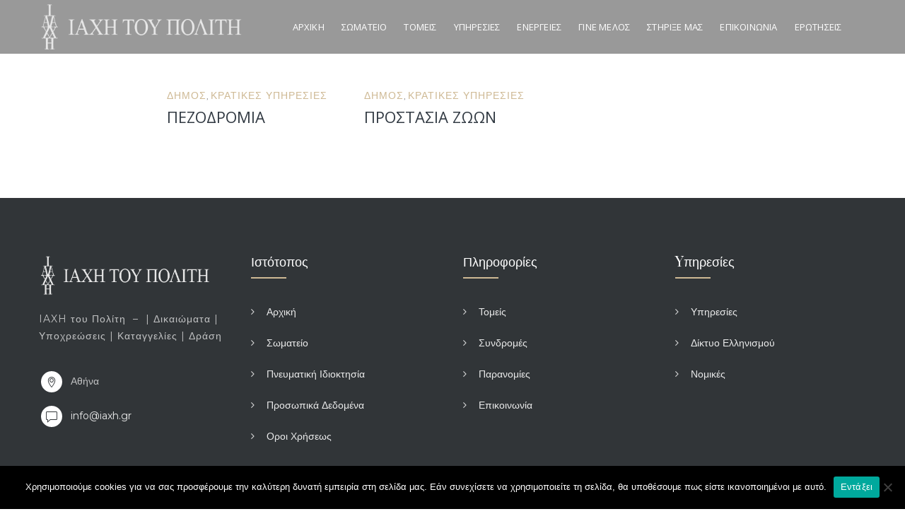

--- FILE ---
content_type: text/html; charset=UTF-8
request_url: https://iaxh.gr/project-category/%CE%B4%CE%B7%CE%BC%CE%BF%CF%83/
body_size: 13882
content:
<!DOCTYPE html>
<html lang="el" class="no-js">
<head>
	<meta charset="UTF-8">
	<meta name="SKYPE_TOOLBAR" content="SKYPE_TOOLBAR_PARSER_COMPATIBLE" />
	<link rel="profile" href="https://gmpg.org/xfn/11">
	<meta name="viewport" content="width=device-width, initial-scale=1">
					<!-- browser-theme-color for WordPress -->
		<meta name="theme-color" content="#ceb994">
		<meta name="msapplication-navbutton-color" content="#ceb994">
		<meta name="mobile-web-app-capable" content="yes">
		<meta name="apple-mobile-web-app-status-bar-style" content="black-translucent">
			<script> 'use strict'; (function(html){html.className = html.className.replace(/\bno-js\b/,'js')})(document.documentElement);</script>
<meta name='robots' content='index, follow, max-image-preview:large, max-snippet:-1, max-video-preview:-1' />

	<!-- This site is optimized with the Yoast SEO plugin v26.4 - https://yoast.com/wordpress/plugins/seo/ -->
	<title>Δήμος Archives - IAXH του Πολίτη</title>
	<link rel="canonical" href="https://iaxh.gr/project-category/δημοσ/" />
	<meta property="og:locale" content="el_GR" />
	<meta property="og:type" content="article" />
	<meta property="og:title" content="Δήμος Archives - IAXH του Πολίτη" />
	<meta property="og:url" content="https://iaxh.gr/project-category/δημοσ/" />
	<meta property="og:site_name" content="IAXH του Πολίτη" />
	<meta name="twitter:card" content="summary_large_image" />
	<script type="application/ld+json" class="yoast-schema-graph">{"@context":"https://schema.org","@graph":[{"@type":"CollectionPage","@id":"https://iaxh.gr/project-category/%ce%b4%ce%b7%ce%bc%ce%bf%cf%83/","url":"https://iaxh.gr/project-category/%ce%b4%ce%b7%ce%bc%ce%bf%cf%83/","name":"Δήμος Archives - IAXH του Πολίτη","isPartOf":{"@id":"https://iaxh.gr/#website"},"breadcrumb":{"@id":"https://iaxh.gr/project-category/%ce%b4%ce%b7%ce%bc%ce%bf%cf%83/#breadcrumb"},"inLanguage":"el"},{"@type":"BreadcrumbList","@id":"https://iaxh.gr/project-category/%ce%b4%ce%b7%ce%bc%ce%bf%cf%83/#breadcrumb","itemListElement":[{"@type":"ListItem","position":1,"name":"Home","item":"https://iaxh.gr/"},{"@type":"ListItem","position":2,"name":"ΚΡΑΤΙΚΕΣ ΥΠΗΡΕΣΙΕΣ","item":"https://iaxh.gr/project-category/%ce%ba%cf%81%ce%b1%cf%84%ce%b9%ce%ba%ce%b5%cf%83-%cf%85%cf%80%ce%b7%cf%81%ce%b5%cf%83%ce%b9%ce%b5%cf%83/"},{"@type":"ListItem","position":3,"name":"Δήμος"}]},{"@type":"WebSite","@id":"https://iaxh.gr/#website","url":"https://iaxh.gr/","name":"IAXH του Πολίτη","description":"| Δικαιώματα | Υποχρεώσεις | Καταγγελίες | Δράση","potentialAction":[{"@type":"SearchAction","target":{"@type":"EntryPoint","urlTemplate":"https://iaxh.gr/?s={search_term_string}"},"query-input":{"@type":"PropertyValueSpecification","valueRequired":true,"valueName":"search_term_string"}}],"inLanguage":"el"}]}</script>
	<!-- / Yoast SEO plugin. -->


<link rel='dns-prefetch' href='//fonts.googleapis.com' />
<link rel="alternate" type="application/rss+xml" title="Ροή RSS &raquo; IAXH του Πολίτη" href="https://iaxh.gr/feed/" />
<link rel="alternate" type="application/rss+xml" title="Ροή Σχολίων &raquo; IAXH του Πολίτη" href="https://iaxh.gr/comments/feed/" />
<link rel="alternate" type="application/rss+xml" title="Ροή για IAXH του Πολίτη &raquo; Δήμος Project Category" href="https://iaxh.gr/project-category/%ce%b4%ce%b7%ce%bc%ce%bf%cf%83/feed/" />
<style id='wp-img-auto-sizes-contain-inline-css'>
img:is([sizes=auto i],[sizes^="auto," i]){contain-intrinsic-size:3000px 1500px}
/*# sourceURL=wp-img-auto-sizes-contain-inline-css */
</style>
<style id='wp-emoji-styles-inline-css'>

	img.wp-smiley, img.emoji {
		display: inline !important;
		border: none !important;
		box-shadow: none !important;
		height: 1em !important;
		width: 1em !important;
		margin: 0 0.07em !important;
		vertical-align: -0.1em !important;
		background: none !important;
		padding: 0 !important;
	}
/*# sourceURL=wp-emoji-styles-inline-css */
</style>
<link rel='stylesheet' id='wp-block-library-css' href='https://iaxh.gr/wp-includes/css/dist/block-library/style.min.css?ver=6.9'  media='all' />
<link rel='stylesheet' id='wc-blocks-style-css' href='https://iaxh.gr/wp-content/plugins/woocommerce/assets/client/blocks/wc-blocks.css?ver=wc-10.3.7'  media='all' />
<style id='global-styles-inline-css'>
:root{--wp--preset--aspect-ratio--square: 1;--wp--preset--aspect-ratio--4-3: 4/3;--wp--preset--aspect-ratio--3-4: 3/4;--wp--preset--aspect-ratio--3-2: 3/2;--wp--preset--aspect-ratio--2-3: 2/3;--wp--preset--aspect-ratio--16-9: 16/9;--wp--preset--aspect-ratio--9-16: 9/16;--wp--preset--color--black: #000000;--wp--preset--color--cyan-bluish-gray: #abb8c3;--wp--preset--color--white: #ffffff;--wp--preset--color--pale-pink: #f78da7;--wp--preset--color--vivid-red: #cf2e2e;--wp--preset--color--luminous-vivid-orange: #ff6900;--wp--preset--color--luminous-vivid-amber: #fcb900;--wp--preset--color--light-green-cyan: #7bdcb5;--wp--preset--color--vivid-green-cyan: #00d084;--wp--preset--color--pale-cyan-blue: #8ed1fc;--wp--preset--color--vivid-cyan-blue: #0693e3;--wp--preset--color--vivid-purple: #9b51e0;--wp--preset--gradient--vivid-cyan-blue-to-vivid-purple: linear-gradient(135deg,rgb(6,147,227) 0%,rgb(155,81,224) 100%);--wp--preset--gradient--light-green-cyan-to-vivid-green-cyan: linear-gradient(135deg,rgb(122,220,180) 0%,rgb(0,208,130) 100%);--wp--preset--gradient--luminous-vivid-amber-to-luminous-vivid-orange: linear-gradient(135deg,rgb(252,185,0) 0%,rgb(255,105,0) 100%);--wp--preset--gradient--luminous-vivid-orange-to-vivid-red: linear-gradient(135deg,rgb(255,105,0) 0%,rgb(207,46,46) 100%);--wp--preset--gradient--very-light-gray-to-cyan-bluish-gray: linear-gradient(135deg,rgb(238,238,238) 0%,rgb(169,184,195) 100%);--wp--preset--gradient--cool-to-warm-spectrum: linear-gradient(135deg,rgb(74,234,220) 0%,rgb(151,120,209) 20%,rgb(207,42,186) 40%,rgb(238,44,130) 60%,rgb(251,105,98) 80%,rgb(254,248,76) 100%);--wp--preset--gradient--blush-light-purple: linear-gradient(135deg,rgb(255,206,236) 0%,rgb(152,150,240) 100%);--wp--preset--gradient--blush-bordeaux: linear-gradient(135deg,rgb(254,205,165) 0%,rgb(254,45,45) 50%,rgb(107,0,62) 100%);--wp--preset--gradient--luminous-dusk: linear-gradient(135deg,rgb(255,203,112) 0%,rgb(199,81,192) 50%,rgb(65,88,208) 100%);--wp--preset--gradient--pale-ocean: linear-gradient(135deg,rgb(255,245,203) 0%,rgb(182,227,212) 50%,rgb(51,167,181) 100%);--wp--preset--gradient--electric-grass: linear-gradient(135deg,rgb(202,248,128) 0%,rgb(113,206,126) 100%);--wp--preset--gradient--midnight: linear-gradient(135deg,rgb(2,3,129) 0%,rgb(40,116,252) 100%);--wp--preset--font-size--small: 13px;--wp--preset--font-size--medium: 20px;--wp--preset--font-size--large: 36px;--wp--preset--font-size--x-large: 42px;--wp--preset--spacing--20: 0.44rem;--wp--preset--spacing--30: 0.67rem;--wp--preset--spacing--40: 1rem;--wp--preset--spacing--50: 1.5rem;--wp--preset--spacing--60: 2.25rem;--wp--preset--spacing--70: 3.38rem;--wp--preset--spacing--80: 5.06rem;--wp--preset--shadow--natural: 6px 6px 9px rgba(0, 0, 0, 0.2);--wp--preset--shadow--deep: 12px 12px 50px rgba(0, 0, 0, 0.4);--wp--preset--shadow--sharp: 6px 6px 0px rgba(0, 0, 0, 0.2);--wp--preset--shadow--outlined: 6px 6px 0px -3px rgb(255, 255, 255), 6px 6px rgb(0, 0, 0);--wp--preset--shadow--crisp: 6px 6px 0px rgb(0, 0, 0);}:where(.is-layout-flex){gap: 0.5em;}:where(.is-layout-grid){gap: 0.5em;}body .is-layout-flex{display: flex;}.is-layout-flex{flex-wrap: wrap;align-items: center;}.is-layout-flex > :is(*, div){margin: 0;}body .is-layout-grid{display: grid;}.is-layout-grid > :is(*, div){margin: 0;}:where(.wp-block-columns.is-layout-flex){gap: 2em;}:where(.wp-block-columns.is-layout-grid){gap: 2em;}:where(.wp-block-post-template.is-layout-flex){gap: 1.25em;}:where(.wp-block-post-template.is-layout-grid){gap: 1.25em;}.has-black-color{color: var(--wp--preset--color--black) !important;}.has-cyan-bluish-gray-color{color: var(--wp--preset--color--cyan-bluish-gray) !important;}.has-white-color{color: var(--wp--preset--color--white) !important;}.has-pale-pink-color{color: var(--wp--preset--color--pale-pink) !important;}.has-vivid-red-color{color: var(--wp--preset--color--vivid-red) !important;}.has-luminous-vivid-orange-color{color: var(--wp--preset--color--luminous-vivid-orange) !important;}.has-luminous-vivid-amber-color{color: var(--wp--preset--color--luminous-vivid-amber) !important;}.has-light-green-cyan-color{color: var(--wp--preset--color--light-green-cyan) !important;}.has-vivid-green-cyan-color{color: var(--wp--preset--color--vivid-green-cyan) !important;}.has-pale-cyan-blue-color{color: var(--wp--preset--color--pale-cyan-blue) !important;}.has-vivid-cyan-blue-color{color: var(--wp--preset--color--vivid-cyan-blue) !important;}.has-vivid-purple-color{color: var(--wp--preset--color--vivid-purple) !important;}.has-black-background-color{background-color: var(--wp--preset--color--black) !important;}.has-cyan-bluish-gray-background-color{background-color: var(--wp--preset--color--cyan-bluish-gray) !important;}.has-white-background-color{background-color: var(--wp--preset--color--white) !important;}.has-pale-pink-background-color{background-color: var(--wp--preset--color--pale-pink) !important;}.has-vivid-red-background-color{background-color: var(--wp--preset--color--vivid-red) !important;}.has-luminous-vivid-orange-background-color{background-color: var(--wp--preset--color--luminous-vivid-orange) !important;}.has-luminous-vivid-amber-background-color{background-color: var(--wp--preset--color--luminous-vivid-amber) !important;}.has-light-green-cyan-background-color{background-color: var(--wp--preset--color--light-green-cyan) !important;}.has-vivid-green-cyan-background-color{background-color: var(--wp--preset--color--vivid-green-cyan) !important;}.has-pale-cyan-blue-background-color{background-color: var(--wp--preset--color--pale-cyan-blue) !important;}.has-vivid-cyan-blue-background-color{background-color: var(--wp--preset--color--vivid-cyan-blue) !important;}.has-vivid-purple-background-color{background-color: var(--wp--preset--color--vivid-purple) !important;}.has-black-border-color{border-color: var(--wp--preset--color--black) !important;}.has-cyan-bluish-gray-border-color{border-color: var(--wp--preset--color--cyan-bluish-gray) !important;}.has-white-border-color{border-color: var(--wp--preset--color--white) !important;}.has-pale-pink-border-color{border-color: var(--wp--preset--color--pale-pink) !important;}.has-vivid-red-border-color{border-color: var(--wp--preset--color--vivid-red) !important;}.has-luminous-vivid-orange-border-color{border-color: var(--wp--preset--color--luminous-vivid-orange) !important;}.has-luminous-vivid-amber-border-color{border-color: var(--wp--preset--color--luminous-vivid-amber) !important;}.has-light-green-cyan-border-color{border-color: var(--wp--preset--color--light-green-cyan) !important;}.has-vivid-green-cyan-border-color{border-color: var(--wp--preset--color--vivid-green-cyan) !important;}.has-pale-cyan-blue-border-color{border-color: var(--wp--preset--color--pale-cyan-blue) !important;}.has-vivid-cyan-blue-border-color{border-color: var(--wp--preset--color--vivid-cyan-blue) !important;}.has-vivid-purple-border-color{border-color: var(--wp--preset--color--vivid-purple) !important;}.has-vivid-cyan-blue-to-vivid-purple-gradient-background{background: var(--wp--preset--gradient--vivid-cyan-blue-to-vivid-purple) !important;}.has-light-green-cyan-to-vivid-green-cyan-gradient-background{background: var(--wp--preset--gradient--light-green-cyan-to-vivid-green-cyan) !important;}.has-luminous-vivid-amber-to-luminous-vivid-orange-gradient-background{background: var(--wp--preset--gradient--luminous-vivid-amber-to-luminous-vivid-orange) !important;}.has-luminous-vivid-orange-to-vivid-red-gradient-background{background: var(--wp--preset--gradient--luminous-vivid-orange-to-vivid-red) !important;}.has-very-light-gray-to-cyan-bluish-gray-gradient-background{background: var(--wp--preset--gradient--very-light-gray-to-cyan-bluish-gray) !important;}.has-cool-to-warm-spectrum-gradient-background{background: var(--wp--preset--gradient--cool-to-warm-spectrum) !important;}.has-blush-light-purple-gradient-background{background: var(--wp--preset--gradient--blush-light-purple) !important;}.has-blush-bordeaux-gradient-background{background: var(--wp--preset--gradient--blush-bordeaux) !important;}.has-luminous-dusk-gradient-background{background: var(--wp--preset--gradient--luminous-dusk) !important;}.has-pale-ocean-gradient-background{background: var(--wp--preset--gradient--pale-ocean) !important;}.has-electric-grass-gradient-background{background: var(--wp--preset--gradient--electric-grass) !important;}.has-midnight-gradient-background{background: var(--wp--preset--gradient--midnight) !important;}.has-small-font-size{font-size: var(--wp--preset--font-size--small) !important;}.has-medium-font-size{font-size: var(--wp--preset--font-size--medium) !important;}.has-large-font-size{font-size: var(--wp--preset--font-size--large) !important;}.has-x-large-font-size{font-size: var(--wp--preset--font-size--x-large) !important;}
/*# sourceURL=global-styles-inline-css */
</style>

<style id='classic-theme-styles-inline-css'>
/*! This file is auto-generated */
.wp-block-button__link{color:#fff;background-color:#32373c;border-radius:9999px;box-shadow:none;text-decoration:none;padding:calc(.667em + 2px) calc(1.333em + 2px);font-size:1.125em}.wp-block-file__button{background:#32373c;color:#fff;text-decoration:none}
/*# sourceURL=/wp-includes/css/classic-themes.min.css */
</style>
<link rel='stylesheet' id='contact-form-7-css' href='https://iaxh.gr/wp-content/plugins/contact-form-7/includes/css/styles.css?ver=6.1.3'  media='all' />
<link rel='stylesheet' id='cookie-notice-front-css' href='https://iaxh.gr/wp-content/plugins/cookie-notice/css/front.min.css?ver=2.5.10'  media='all' />
<link rel='stylesheet' id='swpm.common-css' href='https://iaxh.gr/wp-content/plugins/simple-membership/css/swpm.common.css?ver=4.6.8'  media='all' />
<link rel='stylesheet' id='font-awesome-css' href='https://iaxh.gr/wp-content/plugins/themestek-attorco-extras/icon-picker/icon-libraries/font-awesome/css/font-awesome.min.css?ver=6.9'  media='all' />
<link rel='stylesheet' id='themify-css' href='https://iaxh.gr/wp-content/plugins/themestek-attorco-extras/icon-picker/icon-libraries/themify-icons/themify-icons.css?ver=6.9'  media='all' />
<link rel='stylesheet' id='sgicon-css' href='https://iaxh.gr/wp-content/plugins/themestek-attorco-extras/icon-picker/icon-libraries/stroke-gap-icons/style.css?ver=6.9'  media='all' />
<link rel='stylesheet' id='vc_linecons-css' href='https://iaxh.gr/wp-content/plugins/js_composer/assets/css/lib/vc-linecons/vc_linecons_icons.min.css?ver=7.3'  media='all' />
<link rel='stylesheet' id='themestek_attorco_business_icon-css' href='https://iaxh.gr/wp-content/plugins/themestek-attorco-extras/icon-picker/icon-libraries/themestek-attorco-icons/flaticon.css?ver=6.9'  media='all' />
<link rel='stylesheet' id='woocommerce-layout-css' href='https://iaxh.gr/wp-content/plugins/woocommerce/assets/css/woocommerce-layout.css?ver=10.3.7'  media='all' />
<link rel='stylesheet' id='woocommerce-smallscreen-css' href='https://iaxh.gr/wp-content/plugins/woocommerce/assets/css/woocommerce-smallscreen.css?ver=10.3.7'  media='only screen and (max-width: 768px)' />
<link rel='stylesheet' id='woocommerce-general-css' href='https://iaxh.gr/wp-content/plugins/woocommerce/assets/css/woocommerce.css?ver=10.3.7'  media='all' />
<style id='woocommerce-inline-inline-css'>
.woocommerce form .form-row .required { visibility: visible; }
/*# sourceURL=woocommerce-inline-inline-css */
</style>
<link rel='stylesheet' id='wpemfb-lightbox-css' href='https://iaxh.gr/wp-content/plugins/wp-embed-facebook/templates/lightbox/css/lightbox.css?ver=3.1.2'  media='all' />
<link rel='stylesheet' id='brands-styles-css' href='https://iaxh.gr/wp-content/plugins/woocommerce/assets/css/brands.css?ver=10.3.7'  media='all' />
<link rel='stylesheet' id='themestek-cs-google-fonts-css' href='//fonts.googleapis.com/css?family=Montserrat%3A100%2C100italic%2C200%2C200italic%2C300%2C300italic%2C400%2Citalic%2C500%2C500italic%2C600%2C600italic%2C700%2C700italic%2C800%2C800italic%2C900%2C900italic%7CPrata%3A400%7COpen+Sans%3A400%7CCrimson+Text%3A400%2Citalic%2C600%2C600italic%2C700%2C700italic%7CJost%3A100%2C100italic%2C300%2C300italic%2C400%2Citalic%2C400%2C400italic%2C500%2C500italic%2C600%2C600italic%2C700%2C700italic%2C900%2C900italic%7CArial%3A%7CPlayfair+Display%3A400%2Citalic%2C700%2C700italic%2C900%2C900italic%7CNorican%3A400&#038;ver=6.9'  media='all' />
<link rel='stylesheet' id='themestek-base-icons-css' href='https://iaxh.gr/wp-content/themes/attorco/libraries/themestek-attorco-icons/css/themestek-attorco-icons.css?ver=6.9'  media='all' />
<link rel='stylesheet' id='perfect-scrollbar-css' href='https://iaxh.gr/wp-content/themes/attorco/libraries/perfect-scrollbar/perfect-scrollbar.min.css?ver=6.9'  media='all' />
<link rel='stylesheet' id='chrisbracco-tooltip-css' href='https://iaxh.gr/wp-content/themes/attorco/libraries/chrisbracco-tooltip/chrisbracco-tooltip.min.css?ver=6.9'  media='all' />
<link rel='stylesheet' id='multi-columns-row-css' href='https://iaxh.gr/wp-content/themes/attorco/css/multi-columns-row.css?ver=6.9'  media='all' />
<link rel='stylesheet' id='select2-css' href='https://iaxh.gr/wp-content/plugins/woocommerce/assets/css/select2.css?ver=10.3.7'  media='all' />
<link rel='stylesheet' id='flexslider-css' href='https://iaxh.gr/wp-content/plugins/js_composer/assets/lib/flexslider/flexslider.min.css?ver=7.3'  media='all' />
<link rel='stylesheet' id='slick-css' href='https://iaxh.gr/wp-content/themes/attorco/libraries/slick/slick.css?ver=6.9'  media='all' />
<link rel='stylesheet' id='slick-theme-css' href='https://iaxh.gr/wp-content/themes/attorco/libraries/slick/slick-theme.css?ver=6.9'  media='all' />
<link rel='stylesheet' id='prettyphoto-css' href='https://iaxh.gr/wp-content/plugins/js_composer/assets/lib/prettyphoto/css/prettyPhoto.min.css?ver=7.3'  media='all' />
<link rel='stylesheet' id='tablepress-default-css' href='https://iaxh.gr/wp-content/plugins/tablepress/css/build/default.css?ver=3.2.5'  media='all' />
<link rel='stylesheet' id='dhvc-form-font-awesome-css' href='https://iaxh.gr/wp-content/plugins/dhvc-form/assets/fonts/font-awesome/css/font-awesome.min.css?ver=4.1.0'  media='all' />
<link rel='stylesheet' id='dhvc-form-css' href='https://iaxh.gr/wp-content/plugins/dhvc-form/assets/css/style.css?ver=2.2.36'  media='all' />
<link rel='stylesheet' id='bootstrap-css' href='https://iaxh.gr/wp-content/themes/attorco/css/bootstrap.min.css?ver=6.9'  media='all' />
<link rel='stylesheet' id='bootstrap-theme-css' href='https://iaxh.gr/wp-content/themes/attorco/css/bootstrap-theme.min.css?ver=6.9'  media='all' />
<link rel='stylesheet' id='attorco-core-style-css' href='https://iaxh.gr/wp-content/themes/attorco/css/core.min.css?ver=6.9'  media='all' />
<link rel='stylesheet' id='js_composer_front-css' href='https://iaxh.gr/wp-content/plugins/js_composer/assets/css/js_composer.min.css?ver=7.3'  media='all' />
<link rel='stylesheet' id='attorco-master-style-css' href='https://iaxh.gr/wp-content/themes/attorco/css/master-advanced.min.css?ver=6.9'  media='all' />
<link rel='stylesheet' id='attorco-responsive-style-css' href='https://iaxh.gr/wp-content/themes/attorco/css/responsive-advanced.min.css?ver=6.9'  media='all' />
<link rel='stylesheet' id='tste-attorco-theme-style-css' href='https://iaxh.gr/wp-content/tste-attorco-css/theme-style.min.css?ver=540140'  media='all' />
<script  id="cookie-notice-front-js-before">
/* <![CDATA[ */
var cnArgs = {"ajaxUrl":"https:\/\/iaxh.gr\/wp-admin\/admin-ajax.php","nonce":"f543e619dc","hideEffect":"fade","position":"bottom","onScroll":false,"onScrollOffset":100,"onClick":false,"cookieName":"cookie_notice_accepted","cookieTime":2592000,"cookieTimeRejected":2592000,"globalCookie":false,"redirection":false,"cache":false,"revokeCookies":false,"revokeCookiesOpt":"automatic"};

//# sourceURL=cookie-notice-front-js-before
/* ]]> */
</script>
<script  src="https://iaxh.gr/wp-content/plugins/cookie-notice/js/front.min.js?ver=2.5.10" id="cookie-notice-front-js"></script>
<script  src="https://iaxh.gr/wp-includes/js/jquery/jquery.min.js?ver=3.7.1" id="jquery-core-js"></script>
<script  src="https://iaxh.gr/wp-includes/js/jquery/jquery-migrate.min.js?ver=3.4.1" id="jquery-migrate-js"></script>
<script  src="https://iaxh.gr/wp-content/plugins/themestek-attorco-extras/js/jquery-resize.min.js?ver=6.9" id="jquery-resize-js"></script>
<script  src="https://iaxh.gr/wp-content/plugins/woocommerce/assets/js/jquery-blockui/jquery.blockUI.min.js?ver=2.7.0-wc.10.3.7" id="wc-jquery-blockui-js" data-wp-strategy="defer"></script>
<script id="wc-add-to-cart-js-extra">
/* <![CDATA[ */
var wc_add_to_cart_params = {"ajax_url":"/wp-admin/admin-ajax.php","wc_ajax_url":"/?wc-ajax=%%endpoint%%","i18n_view_cart":"\u039a\u03b1\u03bb\u03ac\u03b8\u03b9","cart_url":"https://iaxh.gr/cart/","is_cart":"","cart_redirect_after_add":"no"};
//# sourceURL=wc-add-to-cart-js-extra
/* ]]> */
</script>
<script  src="https://iaxh.gr/wp-content/plugins/woocommerce/assets/js/frontend/add-to-cart.min.js?ver=10.3.7" id="wc-add-to-cart-js" data-wp-strategy="defer"></script>
<script  src="https://iaxh.gr/wp-content/plugins/woocommerce/assets/js/js-cookie/js.cookie.min.js?ver=2.1.4-wc.10.3.7" id="wc-js-cookie-js" defer="defer" data-wp-strategy="defer"></script>
<script id="woocommerce-js-extra">
/* <![CDATA[ */
var woocommerce_params = {"ajax_url":"/wp-admin/admin-ajax.php","wc_ajax_url":"/?wc-ajax=%%endpoint%%","i18n_password_show":"\u0395\u03bc\u03c6\u03ac\u03bd\u03b9\u03c3\u03b7 \u03c3\u03c5\u03bd\u03b8\u03b7\u03bc\u03b1\u03c4\u03b9\u03ba\u03bf\u03cd","i18n_password_hide":"\u0391\u03c0\u03cc\u03ba\u03c1\u03c5\u03c8\u03b7 \u03c3\u03c5\u03bd\u03b8\u03b7\u03bc\u03b1\u03c4\u03b9\u03ba\u03bf\u03cd"};
//# sourceURL=woocommerce-js-extra
/* ]]> */
</script>
<script  src="https://iaxh.gr/wp-content/plugins/woocommerce/assets/js/frontend/woocommerce.min.js?ver=10.3.7" id="woocommerce-js" defer="defer" data-wp-strategy="defer"></script>
<script  src="https://iaxh.gr/wp-content/plugins/wp-embed-facebook/templates/lightbox/js/lightbox.min.js?ver=3.1.2" id="wpemfb-lightbox-js"></script>
<script id="wpemfb-fbjs-js-extra">
/* <![CDATA[ */
var WEF = {"local":"el_GR","version":"v6.0","fb_id":"","comments_nonce":"2df58ba407","adaptive":"1"};
//# sourceURL=wpemfb-fbjs-js-extra
/* ]]> */
</script>
<script  src="https://iaxh.gr/wp-content/plugins/wp-embed-facebook/inc/js/fb.min.js?ver=3.1.2" id="wpemfb-fbjs-js"></script>
<script  src="https://iaxh.gr/wp-content/plugins/js_composer/assets/js/vendors/woocommerce-add-to-cart.js?ver=7.3" id="vc_woocommerce-add-to-cart-js-js"></script>
<script  src="https://iaxh.gr/wp-content/plugins/woocommerce/assets/js/select2/select2.full.min.js?ver=4.0.3-wc.10.3.7" id="wc-select2-js" defer="defer" data-wp-strategy="defer"></script>
<script  src="https://iaxh.gr/wp-content/themes/attorco/libraries/jquery-observe/jquery-observe.min.js?ver=6.9" id="jquery-observe-js"></script>
<script></script><link rel="https://api.w.org/" href="https://iaxh.gr/wp-json/" /><link rel="EditURI" type="application/rsd+xml" title="RSD" href="https://iaxh.gr/xmlrpc.php?rsd" />
<meta name="generator" content="WordPress 6.9" />
<meta name="generator" content="WooCommerce 10.3.7" />
<!-- Analytics by WP Statistics - https://wp-statistics.com -->
<!-- Inline CSS Start --><!-- Inline CSS End -->	<noscript><style>.woocommerce-product-gallery{ opacity: 1 !important; }</style></noscript>
	<meta name="generator" content="Powered by WPBakery Page Builder - drag and drop page builder for WordPress."/>
<link rel="icon" href="https://iaxh.gr/wp-content/uploads/2019/12/cropped-01ddc0_ec98160abbca491c8876ab29d0f534b6_mv2-32x32.jpg" sizes="32x32" />
<link rel="icon" href="https://iaxh.gr/wp-content/uploads/2019/12/cropped-01ddc0_ec98160abbca491c8876ab29d0f534b6_mv2-192x192.jpg" sizes="192x192" />
<link rel="apple-touch-icon" href="https://iaxh.gr/wp-content/uploads/2019/12/cropped-01ddc0_ec98160abbca491c8876ab29d0f534b6_mv2-180x180.jpg" />
<meta name="msapplication-TileImage" content="https://iaxh.gr/wp-content/uploads/2019/12/cropped-01ddc0_ec98160abbca491c8876ab29d0f534b6_mv2-270x270.jpg" />
<noscript><style> .wpb_animate_when_almost_visible { opacity: 1; }</style></noscript><link rel='stylesheet' id='mediaelement-css' href='https://iaxh.gr/wp-includes/js/mediaelement/mediaelementplayer-legacy.min.css?ver=4.2.17'  media='all' />
<link rel='stylesheet' id='wp-mediaelement-css' href='https://iaxh.gr/wp-includes/js/mediaelement/wp-mediaelement.min.css?ver=6.9'  media='all' />
</head>
<body class="archive tax-themestek-portfolio-category term-66 wp-theme-attorco theme-attorco cookies-not-set woocommerce-no-js themestek-headerstyle-classic-overlay ts-mmmenu-override-yes themestek-wide themestek-sidebar-true themestek-sidebar-right themestek-empty-sidebar wpb-js-composer js-comp-ver-7.3 vc_responsive">
<div id="fb-root"></div>
<div class="themestek-pre-loader-container themestek-pre-loader-custom"><img src="https://iaxh.gr/wp-content/uploads/2019/12/iaxh_LOGO.png" alt="Loading..." /></div><div id="themestek-home"></div>
<div class="main-holder">
	<div id="page" class="hfeed site">
		<header id="masthead" class=" themestek-header-style-classic themestek-header-overlay themestek-main-menu-total-9 themestek-main-menu-more-than-six">
	<div class="themestek-header-block  themestek-mmenu-active-color-custom themestek-dmenu-active-color-custom">
				<div id="themestek-stickable-header-w-main" class="themestek-stickable-header-w-main">
			<div class="themestek-pre-header-wrapper themestek-bgcolor-darkgrey themestek-textcolor-white">
	<div class="themestek-pre-header-inner">
		<div class="container">
			  
		</div>
	</div>
</div>
			<div id="themestek-stickable-header-w" class="themestek-stickable-header-w themestek-bgcolor-darkgrey" style="height:76px">
	<div id="site-header" class="site-header themestek-bgcolor-darkgrey themestek-sticky-bgcolor-darkgrey themestek-header-menu-position-center themestek-above-content-yes ">
		<div class="site-header-main themestek-table container">
			<div class="site-branding themestek-table-cell">
				<div class="headerlogo themestek-logotype-image themestek-stickylogo-no"><span class="site-title"><span class="logo-link-text">IAXH του Πολίτη - | Δικαιώματα | Υποχρεώσεις | Καταγγελίες | Δράση</span><a class="home-link" href="https://iaxh.gr/" title="IAXH του Πολίτη"><span class="themestek-sc-logo themestek-sc-logo-type-image"><img class="themestek-logo-img standardlogo" alt="IAXH του Πολίτη" src="https://iaxh.gr/wp-content/uploads/2019/12/logo_full_bot.png"></span></a></span><h2 class="site-description">| Δικαιώματα | Υποχρεώσεις | Καταγγελίες | Δράση</h2></div>			</div><!-- .site-branding -->
			<div id="site-header-menu" class="site-header-menu themestek-table-cell">
				<nav id="site-navigation" class="main-navigation" aria-label="Primary Menu" data-sticky-height="70">
					<div class="themestek-header-right">						
																	</div>
					<button id="menu-toggle" class="menu-toggle" name="Toggle menu">
	<span class="themestek-hide">Toggle menu</span><i class="themestek-attorco-icon-bars"></i>
</button>
<div class="nav-menu"><ul id="menu-%ce%ba%ce%b5%ce%bd%cf%84%cf%81%ce%b9%ce%ba%cf%8c%cf%82-%ce%ba%ce%b1%cf%84%ce%ac%ce%bb%ce%bf%ce%b3%ce%bf%cf%82" class="nav-menu"><li id="menu-item-11502" class="menu-item menu-item-type-post_type menu-item-object-page menu-item-home menu-item-11502"><a href="https://iaxh.gr/">Αρχικη</a></li>
<li id="menu-item-11578" class="menu-item menu-item-type-post_type menu-item-object-page menu-item-11578"><a href="https://iaxh.gr/%cf%84%ce%bf-%cf%83%cf%89%ce%bc%ce%b1%cf%84%ce%b5%ce%af%ce%bf/">Σωματείο</a></li>
<li id="menu-item-11500" class="menu-item menu-item-type-post_type menu-item-object-page menu-item-11500"><a href="https://iaxh.gr/%cf%84%ce%bf%ce%bc%ce%b5%ce%af%cf%82/">Τομεις</a></li>
<li id="menu-item-11501" class="menu-item menu-item-type-post_type menu-item-object-page menu-item-11501"><a href="https://iaxh.gr/%cf%85%cf%80%ce%b7%cf%81%ce%b5%cf%83%ce%af%ce%b5%cf%82/">Υπηρεσιες</a></li>
<li id="menu-item-11585" class="menu-item menu-item-type-post_type menu-item-object-page menu-item-11585"><a href="https://iaxh.gr/%cf%80%ce%b1%cf%81%ce%b1%ce%bd%ce%bf%ce%bc%ce%af%ce%b5%cf%82/">ΕΝΕΡΓΕΙΕΣ</a></li>
<li id="menu-item-11579" class="menu-item menu-item-type-post_type menu-item-object-page menu-item-11579"><a href="https://iaxh.gr/%ce%b3%ce%af%ce%bd%ce%b5-%ce%bc%ce%ad%ce%bb%ce%bf%cf%82/">Γινε Μελος</a></li>
<li id="menu-item-11586" class="menu-item menu-item-type-post_type menu-item-object-page menu-item-11586"><a href="https://iaxh.gr/%cf%83%cf%84%ce%ae%cf%81%ce%b9%ce%be%ce%ad-%ce%bc%ce%b1%cf%82/">Στηριξε Μας</a></li>
<li id="menu-item-11503" class="menu-item menu-item-type-post_type menu-item-object-page menu-item-11503"><a href="https://iaxh.gr/%ce%b5%cf%80%ce%b9%ce%ba%ce%bf%ce%b9%ce%bd%cf%89%ce%bd%ce%af%ce%b1/">Επικοινωνια</a></li>
<li id="menu-item-11510" class="menu-item menu-item-type-post_type menu-item-object-page menu-item-11510"><a href="https://iaxh.gr/%ce%b5%cf%81%cf%89%cf%84%ce%ae%cf%83%ce%b5%ce%b9%cf%82/">Ερωτησεις</a></li>
</ul></div>				</nav><!-- .main-navigation -->
			</div><!-- .site-header-menu -->
		</div><!-- .site-header-main -->
	</div>
</div>
		</div>
					<div class="themestek-titlebar-wrapper themestek-bg themestek-bgcolor-white themestek-titlebar-align-left themestek-textcolor-dark themestek-bgimage-no">
			<div class="themestek-titlebar-wrapper-bg-layer themestek-bg-layer"></div>
			<div class="themestek-titlebar entry-header">
				<div class="themestek-titlebar-inner-wrapper">
					<div class="themestek-titlebar-main">
						<div class="container">
							<div class="themestek-titlebar-main-inner">
								<div class="entry-title-wrapper"><div class="container"><h1 class="entry-title"> <span class="themestek-titlebar-heading themestek-tbar-taxonomy-title">Δήμος</span></h1></div></div><div class="breadcrumb-wrapper"><div class="container"><div class="breadcrumb-wrapper-inner"><!-- Breadcrumb NavXT output --><span><a title="Go to IAXH του Πολίτη." href="https://iaxh.gr" class="home"><i class="fa fa-home"></i><span class="hide">IAXH του Πολίτη</span></a></span> <span class="themestek-bread-sep"> &nbsp; &rarr; &nbsp;</span><span><a title="Go to the ΚΡΑΤΙΚΕΣ ΥΠΗΡΕΣΙΕΣ Project Category archives." href="https://iaxh.gr/project-category/%ce%ba%cf%81%ce%b1%cf%84%ce%b9%ce%ba%ce%b5%cf%83-%cf%85%cf%80%ce%b7%cf%81%ce%b5%cf%83%ce%b9%ce%b5%cf%83/" class="taxonomy themestek-portfolio-category"><span>ΚΡΑΤΙΚΕΣ ΥΠΗΡΕΣΙΕΣ</span></a></span><span class="themestek-bread-sep"> &nbsp; &rarr; &nbsp;</span><span><span>Δήμος</span></span></div></div></div>							</div>
						</div>
					</div><!-- .themestek-titlebar-main -->
				</div><!-- .themestek-titlebar-inner-wrapper -->
			</div><!-- .themestek-titlebar -->
		</div><!-- .themestek-titlebar-wrapper -->
				</div>
</header><!-- .site-header -->		<div id="content-wrapper" class="site-content-wrapper">
						<div id="content" class="site-content container">
				<div id="content-inner" class="site-content-inner row multi-columns-row">
				<section id="primary" class="content-area col-md-9 col-lg-9 col-xs-12">
		<main id="main" class="site-main">
												
			<div class="row multi-columns-row themestek-boxes-row-wrapper">
							<div class="themestek-box-col-wrapper col-lg-4 col-sm-6 col-md-4 col-xs-12 ts-term-66 ts-term-65">					<article class="themestek-box themestek-box-portfolio themestek-portfoliobox-style-1">
	<div class="themestek-post-item">
				<div class="themestek-box-content">
            <div class="themestek-box-content-inner">			  
				<div class="themestek-pf-box-title">
					<div class="themestek-box-category"><a href="https://iaxh.gr/project-category/%ce%b4%ce%b7%ce%bc%ce%bf%cf%83/" rel="tag">Δήμος</a>, <a href="https://iaxh.gr/project-category/%ce%ba%cf%81%ce%b1%cf%84%ce%b9%ce%ba%ce%b5%cf%83-%cf%85%cf%80%ce%b7%cf%81%ce%b5%cf%83%ce%b9%ce%b5%cf%83/" rel="tag">ΚΡΑΤΙΚΕΣ ΥΠΗΡΕΣΙΕΣ</a></div>
					<h3><a href="https://iaxh.gr/project/%cf%80%ce%b5%ce%b6%ce%bf%ce%b4%cf%81%ce%bf%ce%bc%ce%b9%ce%b1/">ΠΕΖΟΔΡΟΜΙΑ</a></h3>
				</div>
			</div>		
		</div>
	</div>
</article>
				</div>								<div class="themestek-box-col-wrapper col-lg-4 col-sm-6 col-md-4 col-xs-12 ts-term-66 ts-term-65">					<article class="themestek-box themestek-box-portfolio themestek-portfoliobox-style-1">
	<div class="themestek-post-item">
				<div class="themestek-box-content">
            <div class="themestek-box-content-inner">			  
				<div class="themestek-pf-box-title">
					<div class="themestek-box-category"><a href="https://iaxh.gr/project-category/%ce%b4%ce%b7%ce%bc%ce%bf%cf%83/" rel="tag">Δήμος</a>, <a href="https://iaxh.gr/project-category/%ce%ba%cf%81%ce%b1%cf%84%ce%b9%ce%ba%ce%b5%cf%83-%cf%85%cf%80%ce%b7%cf%81%ce%b5%cf%83%ce%b9%ce%b5%cf%83/" rel="tag">ΚΡΑΤΙΚΕΣ ΥΠΗΡΕΣΙΕΣ</a></div>
					<h3><a href="https://iaxh.gr/project/%cf%80%cf%81%ce%bf%cf%83%cf%84%ce%b1%cf%83%ce%b9%ce%b1-%ce%b6%cf%89%cf%89%ce%bd/">ΠΡΟΣΤΑΣΙΑ ΖΩΩΝ</a></h3>
				</div>
			</div>		
		</div>
	</div>
</article>
				</div>							</div><!-- .themestek-boxes-row-wrapper -->
			<div class="clearfix"></div>					</main><!-- .site-main -->
	</section><!-- .content-area -->
				</div><!-- .site-content-inner -->
			</div><!-- .site-content -->
		</div><!-- .site-content-wrapper -->
		<footer id="colophon" class="site-footer ">
			<div class="footer_inner_wrapper footer themestek-bg themestek-bgcolor-darkgrey themestek-bgimage-no">
				<div class="site-footer-bg-layer themestek-bg-layer"></div>
				<div class="site-footer-w">
					<div class="footer-rows">
						<div class="footer-rows-inner">
																					<div id="second-footer" class="sidebar-container second-footer themestek-bg themestek-bgcolor-custom themestek-textcolor-white themestek-bgimage-no themestek-second-footer-col-3_3_3_3" role="complementary">
	<div class="second-footer-bg-layer themestek-bg-layer"></div>
	<div class="container">
		<div class="second-footer-inner">
			<div class="row multi-columns-row">
														<div class="widget-area col-xs-12 col-sm-6 col-md-3 col-lg-3">
						<aside id="text-7" class="widget widget_text"><div class="widget-as-link ">			<div class="textwidget"><div class="footerlogo"><img decoding="async" class="alignnone size-full wp-image-10643" src="https://iaxh.gr/wp-content/uploads/2019/12/logo_full_bot.png" alt="" height="60" /></div>
<p class="themestek-footer-text">IAXH του Πολίτη  –  | Δικαιώματα | Υποχρεώσεις | Καταγγελίες | Δράση</p>
</div>
		</div></aside><aside id="attorco_contact_widget-2" class="widget attorco_contact_widget"><div class="widget-as-link ">		
		<ul class="attorco_contact_widget_wrapper">
			<li class="themestek-contact-address  themestek-attorco-icon-location-pin">
			Αθήνα			</li>						<li class="themestek-contact-email themestek-attorco-icon-comment-1"><a href="mailto:info@iaxh.gr" target="_blank">info@iaxh.gr</a></li>						
					</ul>
		
		</div></aside>					</div><!-- .widget-area -->
															<div class="widget-area col-xs-12 col-sm-6 col-md-3 col-lg-3">
						<aside id="nav_menu-1" class="widget widget_nav_menu"><div class="widget-as-link footer_col_2_extra"><h3 class="widget-title">Ιστότοπος</h3><div class="menu-footer_col_1-container"><ul id="menu-footer_col_1-1" class="menu"><li class="menu-item menu-item-type-post_type menu-item-object-page menu-item-home menu-item-11593"><a href="https://iaxh.gr/">Αρχική</a></li>
<li class="menu-item menu-item-type-post_type menu-item-object-page menu-item-12859"><a href="https://iaxh.gr/%cf%84%ce%bf-%cf%83%cf%89%ce%bc%ce%b1%cf%84%ce%b5%ce%af%ce%bf/">Σωματείο</a></li>
<li class="menu-item menu-item-type-post_type menu-item-object-page menu-item-11590"><a href="https://iaxh.gr/%cf%80%ce%bd%ce%b5%cf%85%ce%bc%ce%b1%cf%84%ce%b9%ce%ba%ce%ae-%ce%b9%ce%b4%ce%b9%ce%bf%ce%ba%cf%84%ce%b7%cf%83%ce%af%ce%b1/">Πνευματική Ιδιοκτησία</a></li>
<li class="menu-item menu-item-type-post_type menu-item-object-page menu-item-11591"><a href="https://iaxh.gr/%cf%80%cf%81%ce%bf%cf%83%cf%89%cf%80%ce%b9%ce%ba%ce%ac-%ce%b4%ce%b5%ce%b4%ce%bf%ce%bc%ce%ad%ce%bd%ce%b1/">Προσωπικά Δεδομένα</a></li>
<li class="menu-item menu-item-type-post_type menu-item-object-page menu-item-11592"><a href="https://iaxh.gr/%cf%8c%cf%81%ce%bf%ce%b9-%cf%87%cf%81%ce%ae%cf%83%ce%b7%cf%82/">Οροι Χρήσεως</a></li>
</ul></div></div></aside>					</div><!-- .widget-area -->
															<div class="widget-area col-xs-12 col-sm-6 col-md-3 col-lg-3">
						<aside id="nav_menu-3" class="widget widget_nav_menu"><div class="widget-as-link footer_col_3_extra"><h3 class="widget-title">Πληροφορίες</h3><div class="menu-footer_col_2-container"><ul id="menu-footer_col_2-1" class="menu"><li class="menu-item menu-item-type-post_type menu-item-object-page menu-item-11597"><a href="https://iaxh.gr/%cf%84%ce%bf%ce%bc%ce%b5%ce%af%cf%82/">Τομείς</a></li>
<li class="menu-item menu-item-type-post_type menu-item-object-page menu-item-12860"><a href="https://iaxh.gr/%cf%83%cf%85%ce%bd%ce%b4%cf%81%ce%bf%ce%bc%ce%ad%cf%82/">Συνδρομές</a></li>
<li class="menu-item menu-item-type-post_type menu-item-object-page menu-item-11598"><a href="https://iaxh.gr/%cf%80%ce%b1%cf%81%ce%b1%ce%bd%ce%bf%ce%bc%ce%af%ce%b5%cf%82/">Παρανομίες</a></li>
<li class="menu-item menu-item-type-post_type menu-item-object-page menu-item-12862"><a href="https://iaxh.gr/%ce%b5%cf%80%ce%b9%ce%ba%ce%bf%ce%b9%ce%bd%cf%89%ce%bd%ce%af%ce%b1/">Επικοινωνία</a></li>
</ul></div></div></aside>					</div><!-- .widget-area -->
															<div class="widget-area col-xs-12 col-sm-6 col-md-3 col-lg-3">
						<aside id="nav_menu-5" class="widget widget_nav_menu"><div class="widget-as-link footer_col_4_extra"><h3 class="widget-title">Yπηρεσίες</h3><div class="menu-footer_col_3-container"><ul id="menu-footer_col_3-1" class="menu"><li class="menu-item menu-item-type-post_type menu-item-object-page menu-item-12863"><a href="https://iaxh.gr/%cf%85%cf%80%ce%b7%cf%81%ce%b5%cf%83%ce%af%ce%b5%cf%82/">Υπηρεσίες</a></li>
<li class="menu-item menu-item-type-post_type menu-item-object-page menu-item-13664"><a href="https://iaxh.gr/%ce%b4%ce%af%ce%ba%cf%84%cf%85%ce%bf-%ce%b5%ce%bb%ce%bb%ce%b7%ce%bd%ce%b9%cf%83%ce%bc%ce%bf%cf%8d/">Δίκτυο Ελληνισμού</a></li>
<li class="menu-item menu-item-type-custom menu-item-object-custom menu-item-13672"><a href="http://kypriotakis.gr">Νομικές</a></li>
</ul></div></div></aside>					</div><!-- .widget-area -->
												</div><!-- .row.multi-columns-row -->
		</div><!-- .second-footer-inner -->
	</div><!--  -->
</div><!-- #secondary -->
						</div><!-- .footer-inner -->
					</div><!-- .footer -->
					<div id="bottom-footer-text" class="bottom-footer-text themestek-bottom-footer-text site-info  themestek-bg themestek-bgcolor-custom themestek-textcolor-white themestek-bgimage-no">
	<div class="bottom-footer-bg-layer themestek-bg-layer"></div>
	<div class="container">
		<div class="bottom-footer-inner">
			<div class="row multi-columns-row">
												<div class="col-xs-12 col-sm-12 themestek-footer2-left ">
									© 2018-2021 IAXH του Πολίτη				</div><!-- footer left -->
							</div><!-- .row.multi-columns-row --> 
		</div><!-- .bottom-footer-inner --> 
	</div><!--  --> 
</div><!-- .footer-text -->
				</div><!-- .footer-inner-wrapper -->
			</div><!-- .site-footer-inner -->
		</footer><!-- .site-footer -->
	</div><!-- #page .site -->
</div><!-- .main-holder -->
	<!-- To Top -->
	<a id="totop" title="Back to Top" href="#top"><i class="themestek-attorco-icon-angle-up"></i></a>
<script type="speculationrules">
{"prefetch":[{"source":"document","where":{"and":[{"href_matches":"/*"},{"not":{"href_matches":["/wp-*.php","/wp-admin/*","/wp-content/uploads/*","/wp-content/*","/wp-content/plugins/*","/wp-content/themes/attorco/*","/*\\?(.+)"]}},{"not":{"selector_matches":"a[rel~=\"nofollow\"]"}},{"not":{"selector_matches":".no-prefetch, .no-prefetch a"}}]},"eagerness":"conservative"}]}
</script>
	<script>
		(function () {
			var c = document.body.className;
			c = c.replace(/woocommerce-no-js/, 'woocommerce-js');
			document.body.className = c;
		})();
	</script>
	<script  src="https://iaxh.gr/wp-includes/js/dist/hooks.min.js?ver=dd5603f07f9220ed27f1" id="wp-hooks-js"></script>
<script  src="https://iaxh.gr/wp-includes/js/dist/i18n.min.js?ver=c26c3dc7bed366793375" id="wp-i18n-js"></script>
<script  id="wp-i18n-js-after">
/* <![CDATA[ */
wp.i18n.setLocaleData( { 'text direction\u0004ltr': [ 'ltr' ] } );
//# sourceURL=wp-i18n-js-after
/* ]]> */
</script>
<script  src="https://iaxh.gr/wp-content/plugins/contact-form-7/includes/swv/js/index.js?ver=6.1.3" id="swv-js"></script>
<script  id="contact-form-7-js-translations">
/* <![CDATA[ */
( function( domain, translations ) {
	var localeData = translations.locale_data[ domain ] || translations.locale_data.messages;
	localeData[""].domain = domain;
	wp.i18n.setLocaleData( localeData, domain );
} )( "contact-form-7", {"translation-revision-date":"2024-08-02 09:16:28+0000","generator":"GlotPress\/4.0.1","domain":"messages","locale_data":{"messages":{"":{"domain":"messages","plural-forms":"nplurals=2; plural=n != 1;","lang":"el_GR"},"This contact form is placed in the wrong place.":["\u0397 \u03c6\u03cc\u03c1\u03bc\u03b1 \u03b5\u03c0\u03b9\u03ba\u03bf\u03b9\u03bd\u03c9\u03bd\u03af\u03b1\u03c2 \u03b5\u03af\u03bd\u03b1\u03b9 \u03c3\u03b5 \u03bb\u03ac\u03b8\u03bf\u03c2 \u03b8\u03ad\u03c3\u03b7."],"Error:":["\u03a3\u03c6\u03ac\u03bb\u03bc\u03b1:"]}},"comment":{"reference":"includes\/js\/index.js"}} );
//# sourceURL=contact-form-7-js-translations
/* ]]> */
</script>
<script  id="contact-form-7-js-before">
/* <![CDATA[ */
var wpcf7 = {
    "api": {
        "root": "https:\/\/iaxh.gr\/wp-json\/",
        "namespace": "contact-form-7\/v1"
    }
};
//# sourceURL=contact-form-7-js-before
/* ]]> */
</script>
<script  src="https://iaxh.gr/wp-content/plugins/contact-form-7/includes/js/index.js?ver=6.1.3" id="contact-form-7-js"></script>
<script  src="https://iaxh.gr/wp-content/themes/attorco/libraries/perfect-scrollbar/perfect-scrollbar.jquery.min.js?ver=6.9" id="perfect-scrollbar-js"></script>
<script  src="https://iaxh.gr/wp-content/plugins/js_composer/assets/lib/bower/isotope/dist/isotope.pkgd.min.js?ver=7.3" id="isotope-js"></script>
<script  src="https://iaxh.gr/wp-content/themes/attorco/libraries/jquery-mousewheel/jquery.mousewheel.min.js?ver=6.9" id="jquery-mousewheel-js"></script>
<script  src="https://iaxh.gr/wp-content/plugins/js_composer/assets/lib/flexslider/jquery.flexslider.min.js?ver=7.3" id="flexslider-js"></script>
<script  src="https://iaxh.gr/wp-content/themes/attorco/libraries/slick/slick.min.js?ver=6.9" id="slick-js"></script>
<script  src="https://iaxh.gr/wp-content/plugins/js_composer/assets/lib/prettyphoto/js/jquery.prettyPhoto.min.js?ver=7.3" id="prettyphoto-js"></script>
<script  src="https://iaxh.gr/wp-content/plugins/woocommerce/assets/js/sourcebuster/sourcebuster.min.js?ver=10.3.7" id="sourcebuster-js-js"></script>
<script id="wc-order-attribution-js-extra">
/* <![CDATA[ */
var wc_order_attribution = {"params":{"lifetime":1.0000000000000001e-5,"session":30,"base64":false,"ajaxurl":"https://iaxh.gr/wp-admin/admin-ajax.php","prefix":"wc_order_attribution_","allowTracking":true},"fields":{"source_type":"current.typ","referrer":"current_add.rf","utm_campaign":"current.cmp","utm_source":"current.src","utm_medium":"current.mdm","utm_content":"current.cnt","utm_id":"current.id","utm_term":"current.trm","utm_source_platform":"current.plt","utm_creative_format":"current.fmt","utm_marketing_tactic":"current.tct","session_entry":"current_add.ep","session_start_time":"current_add.fd","session_pages":"session.pgs","session_count":"udata.vst","user_agent":"udata.uag"}};
//# sourceURL=wc-order-attribution-js-extra
/* ]]> */
</script>
<script  src="https://iaxh.gr/wp-content/plugins/woocommerce/assets/js/frontend/order-attribution.min.js?ver=10.3.7" id="wc-order-attribution-js"></script>
<script id="wp-statistics-tracker-js-extra">
/* <![CDATA[ */
var WP_Statistics_Tracker_Object = {"requestUrl":"https://iaxh.gr/wp-json/wp-statistics/v2","ajaxUrl":"https://iaxh.gr/wp-admin/admin-ajax.php","hitParams":{"wp_statistics_hit":1,"source_type":"tax_themestek-portfolio-category","source_id":66,"search_query":"","signature":"c830d847938c0e428c618ffa4f92d960","endpoint":"hit"},"onlineParams":{"wp_statistics_hit":1,"source_type":"tax_themestek-portfolio-category","source_id":66,"search_query":"","signature":"c830d847938c0e428c618ffa4f92d960","endpoint":"online"},"option":{"userOnline":"1","dntEnabled":false,"bypassAdBlockers":false,"consentIntegration":{"name":null,"status":[]},"isPreview":false,"trackAnonymously":false,"isWpConsentApiActive":false,"consentLevel":"functional"},"jsCheckTime":"60000","isLegacyEventLoaded":"","customEventAjaxUrl":"https://iaxh.gr/wp-admin/admin-ajax.php?action=wp_statistics_custom_event&nonce=572fddfd6e"};
//# sourceURL=wp-statistics-tracker-js-extra
/* ]]> */
</script>
<script  src="https://iaxh.gr/wp-content/plugins/wp-statistics/assets/js/tracker.js?ver=14.15.6" id="wp-statistics-tracker-js"></script>
<script  src="https://iaxh.gr/wp-content/plugins/js_composer/assets/js/dist/js_composer_front.min.js?ver=7.3" id="wpb_composer_front_js-js"></script>
<script id="attorco-script-js-extra">
/* <![CDATA[ */
var ts_attorco_js_vars = {"themestek_breakpoint":"1200","ajaxurl":"https://iaxh.gr/wp-admin/admin-ajax.php"};
//# sourceURL=attorco-script-js-extra
/* ]]> */
</script>
<script  src="https://iaxh.gr/wp-content/themes/attorco/js/scripts.min.js?ver=1.0" id="attorco-script-js"></script>
<script  id="mediaelement-core-js-before">
/* <![CDATA[ */
var mejsL10n = {"language":"el","strings":{"mejs.download-file":"\u0391\u03bd\u03ac\u03ba\u03c4\u03b7\u03c3\u03b7 \u03b1\u03c1\u03c7\u03b5\u03af\u03bf\u03c5","mejs.install-flash":"\u03a7\u03c1\u03b7\u03c3\u03b9\u03bc\u03bf\u03c0\u03bf\u03b9\u03b5\u03af\u03c4\u03b5 \u03ad\u03bd\u03b1\u03bd \u03c0\u03b5\u03c1\u03b9\u03b7\u03b3\u03b7\u03c4\u03ae \u03c0\u03bf\u03c5 \u03b4\u03b5\u03bd \u03ad\u03c7\u03b5\u03b9 \u03c4\u03bf Flash player \u03b5\u03bd\u03b5\u03c1\u03b3\u03bf\u03c0\u03bf\u03b9\u03b7\u03bc\u03ad\u03bd\u03bf \u03ae \u03b5\u03b3\u03ba\u03b1\u03c4\u03b5\u03c3\u03c4\u03b7\u03bc\u03ad\u03bd\u03bf. \u03a0\u03b1\u03c1\u03b1\u03ba\u03b1\u03bb\u03bf\u03cd\u03bc\u03b5 \u03b5\u03bd\u03b5\u03c1\u03b3\u03bf\u03c0\u03bf\u03b9\u03ae\u03c3\u03c4\u03b5 \u03c4\u03bf \u03c0\u03c1\u03cc\u03c3\u03b8\u03b5\u03c4\u03bf \u03c4\u03bf\u03c5 Flash player \u03ae \u03ba\u03ac\u03bd\u03c4\u03b5 \u03bb\u03ae\u03c8\u03b7 \u03c4\u03b7\u03c2 \u03c4\u03b5\u03bb\u03b5\u03c5\u03c4\u03b1\u03af\u03b1\u03c2 \u03ad\u03ba\u03b4\u03bf\u03c3\u03b7\u03c2 \u03b1\u03c0\u03cc https://get.adobe.com/flashplayer/","mejs.fullscreen":"\u03a0\u03bb\u03ae\u03c1\u03b7\u03c2 \u03bf\u03b8\u03cc\u03bd\u03b7","mejs.play":"\u0391\u03bd\u03b1\u03c0\u03b1\u03c1\u03b1\u03b3\u03c9\u03b3\u03ae","mejs.pause":"\u03a0\u03b1\u03cd\u03c3\u03b7","mejs.time-slider":"\u03a7\u03c1\u03cc\u03bd\u03bf\u03c2 \u03ba\u03cd\u03bb\u03b9\u03c3\u03b7\u03c2","mejs.time-help-text":"\u03a7\u03c1\u03b7\u03c3\u03b9\u03bc\u03bf\u03c0\u03bf\u03b9\u03ae\u03c3\u03c4\u03b5 \u03c4\u03b1 \u03c0\u03bb\u03ae\u03ba\u03c4\u03c1\u03b1 \u0391\u03c1\u03b9\u03c3\u03c4\u03b5\u03c1\u03cc/\u0394\u03b5\u03be\u03af \u03b2\u03ad\u03bb\u03bf\u03c2 \u03b3\u03b9\u03b1 \u03bd\u03b1 \u03c0\u03c1\u03bf\u03c7\u03c9\u03c1\u03ae\u03c3\u03b5\u03c4\u03b5 \u03ad\u03bd\u03b1 \u03b4\u03b5\u03c5\u03c4\u03b5\u03c1\u03cc\u03bb\u03b5\u03c0\u03c4\u03bf, \u03a0\u03ac\u03bd\u03c9/\u039a\u03ac\u03c4\u03c9 \u03b2\u03ad\u03bb\u03b7 \u03b3\u03b9\u03b1 \u03bd\u03b1 \u03c0\u03c1\u03bf\u03c7\u03c9\u03c1\u03ae\u03c3\u03b5\u03c4\u03b5 \u03b4\u03ad\u03ba\u03b1 \u03b4\u03b5\u03c5\u03c4\u03b5\u03c1\u03cc\u03bb\u03b5\u03c0\u03c4\u03b1.","mejs.live-broadcast":"\u0396\u03c9\u03bd\u03c4\u03b1\u03bd\u03ae \u03bc\u03b5\u03c4\u03ac\u03b4\u03bf\u03c3\u03b7","mejs.volume-help-text":"\u03a7\u03c1\u03b7\u03c3\u03b9\u03bc\u03bf\u03c0\u03bf\u03b9\u03b5\u03af\u03c3\u03c4\u03b5 \u03c4\u03b1 \u03c0\u03bb\u03ae\u03ba\u03c4\u03c1\u03b1 \u03a0\u03ac\u03bd\u03c9/\u039a\u03ac\u03c4\u03c9 \u03b2\u03ad\u03bb\u03bf\u03c2 \u03b3\u03b9\u03b1 \u03bd\u03b1 \u03b1\u03c5\u03be\u03ae\u03c3\u03b5\u03c4\u03b5 \u03ae \u03bd\u03b1 \u03bc\u03b5\u03b9\u03ce\u03c3\u03b5\u03c4\u03b5 \u03ad\u03bd\u03c4\u03b1\u03c3\u03b7.","mejs.unmute":"\u0391\u03c0\u03bf\u03c3\u03af\u03b3\u03b1\u03c3\u03b7","mejs.mute":"\u03a3\u03af\u03b3\u03b1\u03c3\u03b7","mejs.volume-slider":"\u03a1\u03c5\u03b8\u03bc\u03b9\u03c3\u03c4\u03b9\u03ba\u03cc \u0388\u03bd\u03c4\u03b1\u03c3\u03b7\u03c2","mejs.video-player":"\u03a0\u03c1\u03cc\u03b3\u03c1\u03b1\u03bc\u03bc\u03b1 \u0391\u03bd\u03b1\u03c0\u03b1\u03c1\u03b1\u03b3\u03c9\u03b3\u03ae\u03c2 \u0392\u03af\u03bd\u03c4\u03b5\u03bf","mejs.audio-player":"\u03a0\u03c1\u03cc\u03b3\u03c1\u03b1\u03bc\u03bc\u03b1 \u0391\u03bd\u03b1\u03c0\u03b1\u03c1\u03b1\u03b3\u03c9\u03b3\u03ae\u03c2 \u0389\u03c7\u03bf\u03c5","mejs.captions-subtitles":"\u039b\u03b5\u03b6\u03ac\u03bd\u03c4\u03b5\u03c2/\u03c5\u03c0\u03cc\u03c4\u03b9\u03c4\u03bb\u03bf\u03b9","mejs.captions-chapters":"\u039a\u03b5\u03c6\u03ac\u03bb\u03b1\u03b9\u03b1","mejs.none":"\u039a\u03b1\u03bc\u03af\u03b1","mejs.afrikaans":"\u0386\u03c6\u03c1\u03b9\u03ba\u03b1\u03b1\u03bd\u03c2","mejs.albanian":"\u0391\u03bb\u03b2\u03b1\u03bd\u03b9\u03ba\u03ac","mejs.arabic":"\u0391\u03c1\u03b1\u03b2\u03b9\u03ba\u03ac","mejs.belarusian":"\u039b\u03b5\u03c5\u03ba\u03bf\u03c1\u03c9\u03c3\u03b9\u03ba\u03ac","mejs.bulgarian":"\u0392\u03bf\u03c5\u03bb\u03b3\u03b1\u03c1\u03b9\u03ba\u03ac","mejs.catalan":"\u039a\u03b1\u03c4\u03b1\u03bb\u03b1\u03bd\u03b9\u03ba\u03ac","mejs.chinese":"\u039a\u03b9\u03bd\u03ad\u03b6\u03b9\u03ba\u03b1","mejs.chinese-simplified":"\u039a\u03b9\u03bd\u03ad\u03b6\u03b9\u03ba\u03b1 (\u0391\u03c0\u03bb\u03bf\u03c0\u03bf\u03b9\u03b7\u03bc\u03ad\u03bd\u03b1)","mejs.chinese-traditional":"\u039a\u03b9\u03bd\u03ad\u03b6\u03b9\u03ba\u03b1 (\u03a0\u03b1\u03c1\u03b1\u03b4\u03bf\u03c3\u03b9\u03b1\u03ba\u03ac)","mejs.croatian":"\u039a\u03c1\u03bf\u03b1\u03c4\u03b9\u03ba\u03ac","mejs.czech":"\u03a4\u03c3\u03ad\u03c7\u03b9\u03ba\u03b1","mejs.danish":"\u0394\u03b1\u03bd\u03ad\u03b6\u03b9\u03ba\u03b1","mejs.dutch":"\u039f\u03bb\u03bb\u03b1\u03bd\u03b4\u03b9\u03ba\u03ac","mejs.english":"\u0391\u03b3\u03b3\u03bb\u03b9\u03ba\u03ac","mejs.estonian":"\u0395\u03c3\u03b8\u03bf\u03bd\u03b9\u03b1\u03bd\u03ac","mejs.filipino":"\u03a6\u03b9\u03bb\u03b9\u03c0\u03c0\u03b9\u03bd\u03ad\u03b6\u03b9\u03ba\u03b1","mejs.finnish":"\u039f\u03bb\u03bf\u03ba\u03bb\u03ae\u03c1\u03c9\u03c3\u03b7","mejs.french":"\u0393\u03b1\u03bb\u03bb\u03b9\u03ba\u03ac","mejs.galician":"\u0393\u03b1\u03bb\u03b9\u03ba\u03b9\u03b1\u03bd\u03ac","mejs.german":"\u0393\u03b5\u03c1\u03bc\u03b1\u03bd\u03b9\u03ba\u03ac","mejs.greek":"\u0395\u03bb\u03bb\u03b7\u03bd\u03b9\u03ba\u03ac","mejs.haitian-creole":"\u039a\u03c1\u03b5\u03bf\u03bb\u03b9\u03ba\u03ac \u0391\u03ca\u03c4\u03ae\u03c2","mejs.hebrew":"\u0395\u03b2\u03c1\u03b1\u03ca\u03ba\u03ac","mejs.hindi":"\u03a7\u03af\u03bd\u03c4\u03b9","mejs.hungarian":"\u039f\u03c5\u03b3\u03b3\u03c1\u03b9\u03ba\u03ac","mejs.icelandic":"\u0399\u03c3\u03bb\u03b1\u03bd\u03b4\u03b9\u03ba\u03ac","mejs.indonesian":"\u0399\u03bd\u03b4\u03bf\u03bd\u03b7\u03c3\u03b9\u03b1\u03ba\u03ac","mejs.irish":"\u0399\u03c1\u03bb\u03b1\u03bd\u03b4\u03b9\u03ba\u03ac","mejs.italian":"\u0399\u03c4\u03b1\u03bb\u03b9\u03ba\u03ac","mejs.japanese":"\u0399\u03b1\u03c0\u03c9\u03bd\u03b9\u03ba\u03ac","mejs.korean":"\u039a\u03bf\u03b5\u03c1\u03ac\u03c4\u03b9\u03ba\u03b1","mejs.latvian":"\u039b\u03b5\u03c4\u03bf\u03bd\u03b9\u03ba\u03ac","mejs.lithuanian":"\u039b\u03b9\u03b8\u03bf\u03c5\u03b1\u03bd\u03b9\u03ba\u03ac","mejs.macedonian":"\u03a3\u03bb\u03b1\u03b2\u03bf\u03bc\u03b1\u03ba\u03b5\u03b4\u03bf\u03bd\u03b9\u03ba\u03ac","mejs.malay":"\u039c\u03b1\u03bb\u03b1\u03b9\u03c3\u03b9\u03b1\u03bd\u03ac","mejs.maltese":"\u039c\u03b1\u03bb\u03c4\u03ad\u03b6\u03b9\u03ba\u03b1","mejs.norwegian":"\u039d\u03bf\u03c1\u03b2\u03b7\u03b3\u03b9\u03ba\u03ac","mejs.persian":"\u03a0\u03b5\u03c1\u03c3\u03b9\u03ba\u03ac","mejs.polish":"\u03a0\u03bf\u03bb\u03c9\u03bd\u03b9\u03ba\u03ac","mejs.portuguese":"\u03a0\u03bf\u03c1\u03c4\u03bf\u03b3\u03b1\u03bb\u03b9\u03ba\u03ac","mejs.romanian":"\u03a1\u03bf\u03c5\u03bc\u03b1\u03bd\u03b9\u03ba\u03ac","mejs.russian":"\u03a1\u03c9\u03c3\u03b9\u03ba\u03ac","mejs.serbian":"\u03a3\u03b5\u03c1\u03b2\u03b9\u03ba\u03ac","mejs.slovak":"\u03a3\u03bb\u03bf\u03b2\u03b1\u03ba\u03b9\u03ba\u03ac","mejs.slovenian":"\u03a3\u03bb\u03bf\u03b2\u03b5\u03bd\u03b9\u03ba\u03ac","mejs.spanish":"\u0399\u03c3\u03c0\u03b1\u03bd\u03b9\u03ba\u03ac","mejs.swahili":"\u03a3\u03bf\u03c5\u03b1\u03c7\u03af\u03bb\u03b9","mejs.swedish":"\u03a3\u03bf\u03c5\u03b7\u03b4\u03b9\u03ba\u03ac","mejs.tagalog":"Tagalog","mejs.thai":"\u03a4\u03b1\u03ca\u03bb\u03b1\u03bd\u03b4\u03ad\u03b6\u03b9\u03ba\u03b1","mejs.turkish":"\u03a4\u03bf\u03c5\u03c1\u03ba\u03b9\u03ba\u03ac","mejs.ukrainian":"\u039f\u03c5\u03ba\u03c1\u03b1\u03bd\u03b9\u03ba\u03ac","mejs.vietnamese":"\u0392\u03b9\u03b5\u03c4\u03bd\u03b1\u03bc\u03ad\u03b6\u03b9\u03ba\u03b1","mejs.welsh":"\u039f\u03c5\u03b1\u03bb\u03b9\u03ba\u03ac","mejs.yiddish":"\u0393\u03af\u03bd\u03c4\u03b9\u03c2"}};
//# sourceURL=mediaelement-core-js-before
/* ]]> */
</script>
<script  src="https://iaxh.gr/wp-includes/js/mediaelement/mediaelement-and-player.min.js?ver=4.2.17" id="mediaelement-core-js"></script>
<script  src="https://iaxh.gr/wp-includes/js/mediaelement/mediaelement-migrate.min.js?ver=6.9" id="mediaelement-migrate-js"></script>
<script id="mediaelement-js-extra">
/* <![CDATA[ */
var _wpmejsSettings = {"pluginPath":"/wp-includes/js/mediaelement/","classPrefix":"mejs-","stretching":"responsive","audioShortcodeLibrary":"mediaelement","videoShortcodeLibrary":"mediaelement"};
//# sourceURL=mediaelement-js-extra
/* ]]> */
</script>
<script  src="https://iaxh.gr/wp-includes/js/mediaelement/wp-mediaelement.min.js?ver=6.9" id="wp-mediaelement-js"></script>
<script  src="https://iaxh.gr/wp-includes/js/mediaelement/renderers/vimeo.min.js?ver=4.2.17" id="mediaelement-vimeo-js"></script>
<script id="wp-emoji-settings" type="application/json">
{"baseUrl":"https://s.w.org/images/core/emoji/17.0.2/72x72/","ext":".png","svgUrl":"https://s.w.org/images/core/emoji/17.0.2/svg/","svgExt":".svg","source":{"concatemoji":"https://iaxh.gr/wp-includes/js/wp-emoji-release.min.js?ver=6.9"}}
</script>
<script type="module">
/* <![CDATA[ */
/*! This file is auto-generated */
const a=JSON.parse(document.getElementById("wp-emoji-settings").textContent),o=(window._wpemojiSettings=a,"wpEmojiSettingsSupports"),s=["flag","emoji"];function i(e){try{var t={supportTests:e,timestamp:(new Date).valueOf()};sessionStorage.setItem(o,JSON.stringify(t))}catch(e){}}function c(e,t,n){e.clearRect(0,0,e.canvas.width,e.canvas.height),e.fillText(t,0,0);t=new Uint32Array(e.getImageData(0,0,e.canvas.width,e.canvas.height).data);e.clearRect(0,0,e.canvas.width,e.canvas.height),e.fillText(n,0,0);const a=new Uint32Array(e.getImageData(0,0,e.canvas.width,e.canvas.height).data);return t.every((e,t)=>e===a[t])}function p(e,t){e.clearRect(0,0,e.canvas.width,e.canvas.height),e.fillText(t,0,0);var n=e.getImageData(16,16,1,1);for(let e=0;e<n.data.length;e++)if(0!==n.data[e])return!1;return!0}function u(e,t,n,a){switch(t){case"flag":return n(e,"\ud83c\udff3\ufe0f\u200d\u26a7\ufe0f","\ud83c\udff3\ufe0f\u200b\u26a7\ufe0f")?!1:!n(e,"\ud83c\udde8\ud83c\uddf6","\ud83c\udde8\u200b\ud83c\uddf6")&&!n(e,"\ud83c\udff4\udb40\udc67\udb40\udc62\udb40\udc65\udb40\udc6e\udb40\udc67\udb40\udc7f","\ud83c\udff4\u200b\udb40\udc67\u200b\udb40\udc62\u200b\udb40\udc65\u200b\udb40\udc6e\u200b\udb40\udc67\u200b\udb40\udc7f");case"emoji":return!a(e,"\ud83e\u1fac8")}return!1}function f(e,t,n,a){let r;const o=(r="undefined"!=typeof WorkerGlobalScope&&self instanceof WorkerGlobalScope?new OffscreenCanvas(300,150):document.createElement("canvas")).getContext("2d",{willReadFrequently:!0}),s=(o.textBaseline="top",o.font="600 32px Arial",{});return e.forEach(e=>{s[e]=t(o,e,n,a)}),s}function r(e){var t=document.createElement("script");t.src=e,t.defer=!0,document.head.appendChild(t)}a.supports={everything:!0,everythingExceptFlag:!0},new Promise(t=>{let n=function(){try{var e=JSON.parse(sessionStorage.getItem(o));if("object"==typeof e&&"number"==typeof e.timestamp&&(new Date).valueOf()<e.timestamp+604800&&"object"==typeof e.supportTests)return e.supportTests}catch(e){}return null}();if(!n){if("undefined"!=typeof Worker&&"undefined"!=typeof OffscreenCanvas&&"undefined"!=typeof URL&&URL.createObjectURL&&"undefined"!=typeof Blob)try{var e="postMessage("+f.toString()+"("+[JSON.stringify(s),u.toString(),c.toString(),p.toString()].join(",")+"));",a=new Blob([e],{type:"text/javascript"});const r=new Worker(URL.createObjectURL(a),{name:"wpTestEmojiSupports"});return void(r.onmessage=e=>{i(n=e.data),r.terminate(),t(n)})}catch(e){}i(n=f(s,u,c,p))}t(n)}).then(e=>{for(const n in e)a.supports[n]=e[n],a.supports.everything=a.supports.everything&&a.supports[n],"flag"!==n&&(a.supports.everythingExceptFlag=a.supports.everythingExceptFlag&&a.supports[n]);var t;a.supports.everythingExceptFlag=a.supports.everythingExceptFlag&&!a.supports.flag,a.supports.everything||((t=a.source||{}).concatemoji?r(t.concatemoji):t.wpemoji&&t.twemoji&&(r(t.twemoji),r(t.wpemoji)))});
//# sourceURL=https://iaxh.gr/wp-includes/js/wp-emoji-loader.min.js
/* ]]> */
</script>
<script></script>
		<!-- Cookie Notice plugin v2.5.10 by Hu-manity.co https://hu-manity.co/ -->
		<div id="cookie-notice" role="dialog" class="cookie-notice-hidden cookie-revoke-hidden cn-position-bottom" aria-label="Cookie Notice" style="background-color: rgba(0,0,0,1);"><div class="cookie-notice-container" style="color: #fff"><span id="cn-notice-text" class="cn-text-container">Χρησιμοποιούμε cookies για να σας προσφέρουμε την καλύτερη δυνατή εμπειρία στη σελίδα μας. Εάν συνεχίσετε να χρησιμοποιείτε τη σελίδα, θα υποθέσουμε πως είστε ικανοποιημένοι με αυτό.</span><span id="cn-notice-buttons" class="cn-buttons-container"><button id="cn-accept-cookie" data-cookie-set="accept" class="cn-set-cookie cn-button" aria-label="Εντάξει" style="background-color: #00a99d">Εντάξει</button></span><button type="button" id="cn-close-notice" data-cookie-set="accept" class="cn-close-icon" aria-label="Όχι"></button></div>
			
		</div>
		<!-- / Cookie Notice plugin --></body>
</html>


--- FILE ---
content_type: text/css
request_url: https://iaxh.gr/wp-content/plugins/themestek-attorco-extras/icon-picker/icon-libraries/themestek-attorco-icons/flaticon.css?ver=6.9
body_size: 574
content:
	/*
  	Flaticon icon font: Flaticon
  	Creation date: 12/06/2019 07:56
  	*/

	  @font-face {
		font-family: "Flaticon";
		src: url("./Flaticon.eot");
		src: url("./Flaticon.eot?#iefix") format("embedded-opentype"),
			 url("./Flaticon.woff2") format("woff2"),
			 url("./Flaticon.woff") format("woff"),
			 url("./Flaticon.ttf") format("truetype"),
			 url("./Flaticon.svg#Flaticon") format("svg");
		font-weight: normal;
		font-style: normal;
	  }
	  
	  @media screen and (-webkit-min-device-pixel-ratio:0) {
		@font-face {
		  font-family: "Flaticon";
		  src: url("./Flaticon.svg#Flaticon") format("svg");
		}
	  }
	  
	  [class^="themestek-attorco-business-icon-"]:before, [class*=" themestek-attorco-business-icon-"]:before,
	  [class^="themestek-attorco-business-icon-"]:after, [class*=" themestek-attorco-business-icon-"]:after {   
		font-family: Flaticon;
		font-size: 20px;
		font-style: normal;
	  }
	  
	  .themestek-attorco-business-icon-suitcase:before { content: "\f100"; }
	  .themestek-attorco-business-icon-placeholder:before { content: "\f101"; }
	  .themestek-attorco-business-icon-shield:before { content: "\f102"; }
	  .themestek-attorco-business-icon-like:before { content: "\f103"; }
	  .themestek-attorco-business-icon-tap:before { content: "\f104"; }
	  .themestek-attorco-business-icon-headset:before { content: "\f105"; }
	  .themestek-attorco-business-icon-order:before { content: "\f106"; }
	  .themestek-attorco-business-icon-headset-1:before { content: "\f107"; }
	  .themestek-attorco-business-icon-placeholder-1:before { content: "\f108"; }
	  .themestek-attorco-business-icon-mail:before { content: "\f109"; }
	  .themestek-attorco-business-icon-call:before { content: "\f10a"; }
	  .themestek-attorco-business-icon-smartphone:before { content: "\f10b"; }
	  .themestek-attorco-business-icon-smartphone-1:before { content: "\f10c"; }
	  .themestek-attorco-business-icon-placeholder-2:before { content: "\f10d"; }
	  .themestek-attorco-business-icon-pin:before { content: "\f10e"; }
	  .themestek-attorco-business-icon-email:before { content: "\f10f"; }
	  .themestek-attorco-business-icon-email-1:before { content: "\f110"; }
	  .themestek-attorco-business-icon-smile:before { content: "\f111"; }
	  .themestek-attorco-business-icon-auction:before { content: "\f112"; }
	  .themestek-attorco-business-icon-balance:before { content: "\f113"; }
	  .themestek-attorco-business-icon-legal-document:before { content: "\f114"; }
	  .themestek-attorco-business-icon-legal:before { content: "\f115"; }
	  .themestek-attorco-business-icon-law:before { content: "\f116"; }
	  .themestek-attorco-business-icon-lawyer:before { content: "\f117"; }
	  .themestek-attorco-business-icon-lawyer-1:before { content: "\f118"; }
	  .themestek-attorco-business-icon-law-1:before { content: "\f119"; }
	  .themestek-attorco-business-icon-control:before { content: "\f11a"; }
	  .themestek-attorco-business-icon-lawyer-2:before { content: "\f11b"; }
	  .themestek-attorco-business-icon-law-2:before { content: "\f11c"; }
	  .themestek-attorco-business-icon-law-3:before { content: "\f11d"; }
	  .themestek-attorco-business-icon-court:before { content: "\f11e"; }
	  .themestek-attorco-business-icon-defendant:before { content: "\f11f"; }
	  .themestek-attorco-business-icon-lawyer-3:before { content: "\f120"; }
	  .themestek-attorco-business-icon-advice:before { content: "\f121"; }
	  .themestek-attorco-business-icon-law-book:before { content: "\f122"; }
	  .themestek-attorco-business-icon-briefcase:before { content: "\f123"; }
	  .themestek-attorco-business-icon-equality:before { content: "\f124"; }
	  .themestek-attorco-business-icon-lawyer-4:before { content: "\f125"; }
	  .themestek-attorco-business-icon-oath:before { content: "\f126"; }
	  .themestek-attorco-business-icon-law-4:before { content: "\f127"; }
	  .themestek-attorco-business-icon-gavel:before { content: "\f128"; }
	  .themestek-attorco-business-icon-team:before { content: "\f129"; }
	  .themestek-attorco-business-icon-auction-1:before { content: "\f12a"; }
	  .themestek-attorco-business-icon-book:before { content: "\f12b"; }
	  .themestek-attorco-business-icon-handcuffs:before { content: "\f12c"; }
	  .themestek-attorco-business-icon-gun:before { content: "\f12d"; }
	  .themestek-attorco-business-icon-police:before { content: "\f12e"; }
	  .themestek-attorco-business-icon-agreement:before { content: "\f12f"; }
	  .themestek-attorco-business-icon-judge:before { content: "\f130"; }

--- FILE ---
content_type: text/css
request_url: https://iaxh.gr/wp-content/themes/attorco/libraries/themestek-attorco-icons/css/themestek-attorco-icons.css?ver=6.9
body_size: 1630
content:
@charset "UTF-8";
@font-face {
  font-family: 'themestek-attorco-icons';
  src: url('../font/themestek-attorco-icons.eot?82650322');
  src: url('../font/themestek-attorco-icons.eot?82650322#iefix') format('embedded-opentype'),
       url('../font/themestek-attorco-icons.woff2?82650322') format('woff2'),
       url('../font/themestek-attorco-icons.woff?82650322') format('woff'),
       url('../font/themestek-attorco-icons.ttf?82650322') format('truetype'),
       url('../font/themestek-attorco-icons.svg?82650322#themestek-attorco-icons') format('svg');
  font-weight: normal;
  font-style: normal;
}
/* Chrome hack: SVG is rendered more smooth in Windozze. 100% magic, uncomment if you need it. */
/* Note, that will break hinting! In other OS-es font will be not as sharp as it could be */
/*
@media screen and (-webkit-min-device-pixel-ratio:0) {
  @font-face {
    font-family: 'themestek-attorco-icons';
    src: url('../font/themestek-attorco-icons.svg?82650322#themestek-attorco-icons') format('svg');
  }
}
*/
[class^="themestek-attorco-icon-"]:before, [class*=" themestek-attorco-icon-"]:before {
  font-family: "themestek-attorco-icons";
  font-style: normal;
  font-weight: normal;
  speak: never;

  display: inline-block;
  text-decoration: inherit;
  width: 1em;
  margin-right: .2em;
  text-align: center;
  /* opacity: .8; */

  /* For safety - reset parent styles, that can break glyph codes*/
  font-variant: normal;
  text-transform: none;

  /* fix buttons height, for twitter bootstrap */
  line-height: 1em;

  /* Animation center compensation - margins should be symmetric */
  /* remove if not needed */
  margin-left: .2em;

  /* you can be more comfortable with increased icons size */
  /* font-size: 120%; */

  /* Font smoothing. That was taken from TWBS */
  -webkit-font-smoothing: antialiased;
  -moz-osx-font-smoothing: grayscale;

  /* Uncomment for 3D effect */
  /* text-shadow: 1px 1px 1px rgba(127, 127, 127, 0.3); */
}

.themestek-attorco-icon-google-drive:before { content: '\e800'; } /* '' */
.themestek-attorco-icon-issuu:before { content: '\e801'; } /* '' */
.themestek-attorco-icon-user:before { content: '\e802'; } /* '' */
.themestek-attorco-icon-music:before { content: '\e803'; } /* '' */
.themestek-attorco-icon-video:before { content: '\e804'; } /* '' */
.themestek-attorco-icon-quote:before { content: '\e805'; } /* '' */
.themestek-attorco-icon-aside:before { content: '\e806'; } /* '' */
.themestek-attorco-icon-rss:before { content: '\e807'; } /* '' */
.themestek-attorco-icon-angle-left:before { content: '\e808'; } /* '' */
.themestek-attorco-icon-angle-right:before { content: '\e809'; } /* '' */
.themestek-attorco-icon-status:before { content: '\e80a'; } /* '' */
.themestek-attorco-icon-dribbble:before { content: '\e80b'; } /* '' */
.themestek-attorco-icon-facebook:before { content: '\e80c'; } /* '' */
.themestek-attorco-icon-flickr:before { content: '\e80d'; } /* '' */
.themestek-attorco-icon-gplus:before { content: '\e80e'; } /* '' */
.themestek-attorco-icon-instagram:before { content: '\e80f'; } /* '' */
.themestek-attorco-icon-linkedin:before { content: '\e810'; } /* '' */
.themestek-attorco-icon-pinterest:before { content: '\e811'; } /* '' */
.themestek-attorco-icon-twitter:before { content: '\e812'; } /* '' */
.themestek-attorco-icon-vk:before { content: '\e813'; } /* '' */
.themestek-attorco-icon-xing:before { content: '\e814'; } /* '' */
.themestek-attorco-icon-yelp:before { content: '\e815'; } /* '' */
.themestek-attorco-icon-youtube:before { content: '\e816'; } /* '' */
.themestek-attorco-icon-gallery:before { content: '\e817'; } /* '' */
.themestek-attorco-icon-plus:before { content: '\e818'; } /* '' */
.themestek-attorco-icon-link:before { content: '\e819'; } /* '' */
.themestek-attorco-icon-tag:before { content: '\e81a'; } /* '' */
.themestek-attorco-icon-clock:before { content: '\e81b'; } /* '' */
.themestek-attorco-icon-heart:before { content: '\e81c'; } /* '' */
.themestek-attorco-icon-sticky:before { content: '\e81d'; } /* '' */
.themestek-attorco-icon-marker:before { content: '\e81e'; } /* '' */
.themestek-attorco-icon-comment:before { content: '\e81f'; } /* '' */
.themestek-attorco-icon-chat:before { content: '\e820'; } /* '' */
.themestek-attorco-icon-podcast:before { content: '\e821'; } /* '' */
.themestek-attorco-icon-houzz:before { content: '\e822'; } /* '' */
.themestek-attorco-icon-image:before { content: '\e823'; } /* '' */
.themestek-attorco-icon-cart:before { content: '\e824'; } /* '' */
.themestek-attorco-icon-search:before { content: '\e825'; } /* '' */
.themestek-attorco-icon-arrow-right:before { content: '\e826'; } /* '' */
.themestek-attorco-icon-pencil:before { content: '\e827'; } /* '' */
.themestek-attorco-icon-mobile:before { content: '\e828'; } /* '' */
.themestek-attorco-icon-comment-1:before { content: '\e829'; } /* '' */
.themestek-attorco-icon-world:before { content: '\e82a'; } /* '' */
.themestek-attorco-icon-location-pin:before { content: '\e82b'; } /* '' */
.themestek-attorco-icon-quote-left:before { content: '\e82c'; } /* '' */
.themestek-attorco-icon-close:before { content: '\e82d'; } /* '' */
.themestek-attorco-icon-comments-smiley:before { content: '\e82e'; } /* '' */
.themestek-attorco-icon-category:before { content: '\e82f'; } /* '' */
.themestek-attorco-icon-tag-1:before { content: '\e830'; } /* '' */
.themestek-attorco-icon-shift-right:before { content: '\e831'; } /* '' */
.themestek-attorco-icon-mail:before { content: '\e832'; } /* '' */
.themestek-attorco-icon-phone:before { content: '\e833'; } /* '' */
.themestek-attorco-icon-arrow-left:before { content: '\e834'; } /* '' */
.themestek-attorco-icon-gallery-1:before { content: '\e835'; } /* '' */
.themestek-attorco-icon-music-alt:before { content: '\e836'; } /* '' */
.themestek-attorco-icon-shopping-cart:before { content: '\e837'; } /* '' */
.themestek-attorco-icon-heart-empty:before { content: '\e838'; } /* '' */
.themestek-attorco-icon-check:before { content: '\e839'; } /* '' */
.themestek-attorco-icon-arrow-left-1:before { content: '\e83a'; } /* '' */
.themestek-attorco-icon-plus-1:before { content: '\e83b'; } /* '' */
.themestek-attorco-icon-unlink:before { content: '\e83c'; } /* '' */
.themestek-attorco-icon-quote-right:before { content: '\e83d'; } /* '' */
.themestek-attorco-icon-home:before { content: '\e83e'; } /* '' */
.themestek-attorco-icon-angle-double-right:before { content: '\e83f'; } /* '' */
.themestek-attorco-icon-angle-double-left:before { content: '\e840'; } /* '' */
.themestek-attorco-icon-resize-full:before { content: '\e841'; } /* '' */
.themestek-attorco-icon-eye:before { content: '\e842'; } /* '' */
.themestek-attorco-icon-star:before { content: '\e843'; } /* '' */
.themestek-attorco-icon-calendar:before { content: '\e844'; } /* '' */
.themestek-attorco-icon-chat-1:before { content: '\e845'; } /* '' */
.themestek-attorco-icon-search-1:before { content: '\e846'; } /* '' */
.themestek-attorco-icon-left-thin:before { content: '\e847'; } /* '' */
.themestek-attorco-icon-right-thin:before { content: '\e848'; } /* '' */
.themestek-attorco-icon-headphone-alt:before { content: '\e849'; } /* '' */
.themestek-attorco-icon-quotation:before { content: '\e84a'; } /* '' */
.themestek-attorco-icon-envelope:before { content: '\e84b'; } /* '' */
.themestek-attorco-icon-phone-call:before { content: '\e84c'; } /* '' */
.themestek-attorco-icon-file:before { content: '\e84d'; } /* '' */
.themestek-attorco-icon-search-2:before { content: '\e84e'; } /* '' */
.themestek-attorco-icon-play:before { content: '\e84f'; } /* '' */
.themestek-attorco-icon-right-arrow:before { content: '\e850'; } /* '' */
.themestek-attorco-icon-level-down:before { content: '\e851'; } /* '' */
.themestek-attorco-icon-two-quotes:before { content: '\e852'; } /* '' */
.themestek-attorco-icon-right:before { content: '\e853'; } /* '' */
.themestek-attorco-icon-phone-call-1:before { content: '\e854'; } /* '' */
.themestek-attorco-icon-twitter-x:before { content: '\e855'; } /* '' */
.themestek-attorco-icon-mail-alt:before { content: '\f0e0'; } /* '' */
.themestek-attorco-icon-comment-empty:before { content: '\f0e5'; } /* '' */
.themestek-attorco-icon-angle-up:before { content: '\f106'; } /* '' */
.themestek-attorco-icon-angle-down:before { content: '\f107'; } /* '' */
.themestek-attorco-icon-quote-right-1:before { content: '\f10e'; } /* '' */
.themestek-attorco-icon-tumblr:before { content: '\f173'; } /* '' */
.themestek-attorco-icon-stumbleupon:before { content: '\f1a4'; } /* '' */
.themestek-attorco-icon-digg:before { content: '\f1a6'; } /* '' */
.themestek-attorco-icon-whatsapp:before { content: '\f232'; } /* '' */
.themestek-attorco-icon-reddit:before { content: '\f281'; } /* '' */
.themestek-attorco-icon-vimeo:before { content: '󨇎'; } /* '\e81ce' */


--- FILE ---
content_type: text/css
request_url: https://iaxh.gr/wp-content/tste-attorco-css/theme-style.min.css?ver=540140
body_size: 13307
content:
body{background-color:#ffffff;background-position:center top;background-size:auto;background-repeat:repeat;background-attachment:scroll}body > .themestek-bg-layer{background-color:#ffffff}body .site-content-wrapper{background-color:#ffffff;background-position:center top;background-size:auto;background-repeat:repeat;background-attachment:scroll}body .site-content-wrapper > .themestek-bg-layer{background-color:#ffffff}.themestek-fbar-box-w{background-position:0% 0%;background-size:cover;background-repeat:repeat;background-attachment:scroll}.ts-mmmenu-override-yes #site-header-menu #site-navigation div.mega-menu-wrap ul.mega-menu.mega-menu-horizontal li.mega-menu-item ul.mega-sub-menu,#site-header-menu #site-navigation div.nav-menu > ul > li ul{background-color:#313538;background-position:center top;background-size:cover;background-repeat:no-repeat;background-attachment:scroll}.ts-mmmenu-override-yes #site-header-menu #site-navigation div.mega-menu-wrap ul.mega-menu.mega-menu-horizontal li.mega-menu-item ul.mega-sub-menu,#site-header-menu #site-navigation div.nav-menu > ul > li ul > .themestek-bg-layer{background-color:#313538}div.themestek-titlebar-wrapper{background-position:center center;background-size:cover;background-repeat:no-repeat;background-attachment:scroll}.footer{background-position:center center;background-size:cover;background-repeat:no-repeat;background-attachment:fixed}.first-footer{background-color:#353a3d;background-position:0% 0%;background-size:auto;background-repeat:no-repeat;background-attachment:fixed}.first-footer > .themestek-bg-layer{background-color:#353a3d}.second-footer{background-color:#313538;background-position:0% 0%;background-size:auto;background-repeat:repeat;background-attachment:scroll}.second-footer > .themestek-bg-layer{background-color:#313538}.bottom-footer-text{background-color:#313538;background-position:center center;background-size:auto;background-repeat:no-repeat;background-attachment:fixed}.bottom-footer-text > .themestek-bg-layer{background-color:#313538}.error404 .site-content-wrapper{background-image:url('http://attorco.themestek2.com/demo2/wp-content/uploads/sites/2/2019/06/404-bg.jpg');background-color:rgba(10,1,1,0.8);background-position:center top;background-size:cover;background-repeat:no-repeat;background-attachment:scroll}.error404 .site-content-wrapper > .themestek-bg-layer{background-color:rgba(10,1,1,0.8)}.uconstruction_background{background-image:url('https://iaxh.gr/wp-content/uploads/2019/12/sliderimage1.jpg');background-color:#ffffff;background-position:center center;background-size:cover;background-repeat:no-repeat;background-attachment:fixed}.uconstruction_background > .themestek-bg-layer{background-color:#ffffff}.headerlogo a.home-link{font-family:"Norican",Arial,Helvetica,sans-serif;font-weight:400;font-size:26px;line-height:27px;color:#202020}#site-header-menu #site-navigation div.nav-menu > ul > li > a,.ts-mmmenu-override-yes #site-header-menu #site-navigation .mega-menu-wrap .mega-menu.mega-menu-horizontal > li.mega-menu-item > a{font-family:"Open Sans",Arial,Helvetica,sans-serif;font-weight:400;text-transform:uppercase;font-size:12px;line-height:16px;letter-spacing:0.2px;color:#ffffff}ul.nav-menu li ul li a,div.nav-menu > ul li ul li a,.ts-mmmenu-override-yes #page #site-header-menu #site-navigation .mega-menu-wrap .mega-menu.mega-menu-horizontal .mega-sub-menu a,.ts-mmmenu-override-yes #page #site-header-menu #site-navigation .mega-menu-wrap .mega-menu.mega-menu-horizontal .mega-sub-menu a:hover,.ts-mmmenu-override-yes #page #site-header-menu #site-navigation .mega-menu-wrap .mega-menu.mega-menu-horizontal .mega-sub-menu a:focus,.ts-mmmenu-override-yes #page #site-header-menu #site-navigation .mega-menu-wrap .mega-menu.mega-menu-horizontal .mega-sub-menu a.mega-menu-link,.ts-mmmenu-override-yes #page #site-header-menu #site-navigation .mega-menu-wrap .mega-menu.mega-menu-horizontal .mega-sub-menu a.mega-menu-link:hover,.ts-mmmenu-override-yes #page #site-header-menu #site-navigation .mega-menu-wrap .mega-menu.mega-menu-horizontal .mega-sub-menu a.mega-menu-link:focus,.ts-mmmenu-override-yes #page #site-header-menu #site-navigation .mega-menu-wrap .mega-menu.mega-menu-horizontal .mega-sub-menu > li.mega-menu-item-type-widget{font-family:"Open Sans",Arial,Helvetica,sans-serif;font-weight:400;text-transform:uppercase;font-size:12px;line-height:16px;letter-spacing:0.5px;color:#ffffff}.themestek-titlebar h1.entry-title,.themestek-titlebar-textcolor-custom .themestek-titlebar-main .entry-title{font-family:"Prata",Arial,Helvetica,sans-serif;font-weight:400;font-size:40px;line-height:50px;color:#dd9933}.themestek-titlebar .entry-subtitle,.themestek-titlebar-textcolor-custom .themestek-titlebar-main .entry-subtitle{font-family:"Montserrat",Arial,Helvetica,sans-serif;font-weight:400;font-size:19px;line-height:22px;letter-spacing:1px;color:#dd9933}.themestek-titlebar .breadcrumb-wrapper,.themestek-titlebar .breadcrumb-wrapper a{font-family:"Montserrat",Arial,Helvetica,sans-serif;font-weight:500;font-size:14px;line-height:22px;color:#eeee22}body{font-family:"Montserrat",Tahoma,Geneva,sans-serif;font-weight:400;font-size:15px;line-height:1.6;color:#666666}h1{font-family:"Prata",Arial,Helvetica,sans-serif;font-weight:400;font-size:40px;line-height:46px;color:#42474c}h2{font-family:"Times New Roman",Arial,Helvetica,sans-serif;font-weight:400;font-size:40px;line-height:40px;color:#42474c}h3{font-family:"Open Sans",Arial,Helvetica,sans-serif;font-weight:400;font-size:30px;line-height:36px;color:#42474c}h4{font-family:"Prata",Arial,Helvetica,sans-serif;font-weight:400;font-size:26px;line-height:30px;color:#42474c}h5{font-family:"Prata",Arial,Helvetica,sans-serif;font-weight:400;font-size:24px;line-height:26px;color:#42474c}h6{font-family:"Prata",Arial,Helvetica,sans-serif;font-weight:400;font-size:20px;line-height:24px;color:#42474c}.themestek-element-heading-wrapper .themestek-vc_general .themestek-vc_cta3_content-container .themestek-vc_cta3-content .themestek-vc_cta3-content-header h2{font-family:"Times New Roman",Arial,Helvetica,sans-serif;font-weight:400;font-size:40px;line-height:44px;color:#42474c}.themestek-element-heading-wrapper .themestek-vc_general .themestek-vc_cta3_content-container .themestek-vc_cta3-content .themestek-vc_cta3-content-header h4,.themestek-vc_general.themestek-vc_cta3.themestek-vc_cta3-color-transparent.themestek-cta3-only .themestek-vc_cta3-content .themestek-vc_cta3-headers h4{font-family:"Montserrat",Arial,Helvetica,sans-serif;font-weight:600;text-transform:uppercase;font-size:13px;line-height:26px;letter-spacing:3px;color:#c7ab83}.themestek-element-heading-wrapper .themestek-vc_general.themestek-vc_cta3 .themestek-vc_cta3-content p{font-family:"Montserrat",Arial,Helvetica,sans-serif;font-weight:400;font-size:16px;line-height:24px;color:#272b2e}.widget-area.sidebar .widget_search .wp-block-search__label,.widget-area.sidebar .widget_block .wp-block-group h2,body .widget .widget-title,body .widget .widgettitle,#site-header-menu #site-navigation .mega-menu-wrap .mega-menu.mega-menu-horizontal .mega-sub-menu > li.mega-menu-item > h4.mega-block-title,.portfolio-description h2,.themestek-portfolio-details h2,.themestek-portfolio-related h2{font-family:"Prata",Arial,Helvetica,sans-serif;font-weight:400;font-size:18px;line-height:24px;color:#42474c}.woocommerce button.button,.woocommerce-page button.button,.themestek-vc_btn,.themestek-vc_btn3,.woocommerce-page a.button,.button,.wpb_button,button,.woocommerce input.button,.woocommerce-page input.button,.tp-button.big,.woocommerce #content input.button,.woocommerce #respond input#submit,.woocommerce a.button,.woocommerce button.button,.woocommerce input.button,.woocommerce-page #content input.button,.woocommerce-page #respond input#submit,.woocommerce-page a.button,.woocommerce-page button.button,.woocommerce-page input.button,.themestek-post-readmore a{font-family:"Montserrat",Arial,Helvetica,sans-serif;font-weight:400;text-transform:uppercase;letter-spacing:2px}.wpb_tabs_nav a.ui-tabs-anchor,body .wpb_accordion .wpb_accordion_wrapper .wpb_accordion_header a,.vc_progress_bar .vc_label,.vc_tta.vc_general .vc_tta-tab > a,.vc_toggle_title > h4{font-family:"Prata",Arial,Helvetica,sans-serif;font-weight:400;text-transform:uppercase;font-size:14px}.themestek-fidbox-style-2 .themestek-fid-title,.themestek-fidbox-style-9 .themestek-fid-title,.themestek-fidbox-style-8 .themestek-fid-title,.themestek-fidbox-style-7 .themestek-fid-title,.themestek-fidbox-style-6 .themestek-fid-title,.themestek-fidbox-style-4 .themestek-fid-title,.themestek-fidbox-style-3 .themestek-fid-title,.themestek-fidbox-style-5 .themestek-fid-title,.themestek-fidbox-style-5 .themestek-fid-title,.themestek-testimonialbox-style-5 .themestek-author-name,.themestek-testimonialbox-style-4 .themestek-box-footer,.themestek-testimonialbox-style-4 .themestek-author-name,.themestek-testimonialbox-style-4 blockquote,.themestek-testimonialbox-style-3 .themestek-author-name,.themestek-testimonialbox-style-2 .themestek-box-footer,.themestek-testimonialbox-style-2 .themestek-author-name,.themestek-testimonialbox-style-2 blockquote,.themestek-testimonialbox-style-1 .themestek-author-name,.themestek-testimonialbox-style-1 blockquote,.themestek-blogbox-style-4.themestek-box-blog .themestek-meta-date span,.themestek-blogbox-style-2.themestek-box-blog .themestek-meta-date span,.themestek-blogbox-style-1.themestek-box-blog .themestek-meta-date span,.themestek-blogbox-style-3.themestek-box-blog .themestek-meta-date span,.themestek-blogbox-style-2.themestek-box-blog .themestek-meta-date span,.themestek-blogbox-style-1.themestek-box-blog .themestek-meta-date span,.themestek-header-style-infostack .themestek-header-button-w a,.themestek-infostack-right-content .info-widget h6,.wpb-js-composer .vc_tta.vc_general .vc_tta-panel-title,button,input,select,textarea,body .vc_tta.vc_general .vc_tta-tab > a,.themestek-fidbox-style-10 .themestek-fid-title,.themestek-fidbox-style-9 .themestek-fid-title,.themestek-fidbox-style-8 .themestek-fid-title,.themestek-header-style-6 .info-widget .media-top h4,.themestek-header-style-7 .info-widget .media-top h4{font-family:"Montserrat",Arial,Helvetica,sans-serif;font-weight:400}.themestek-fidbox-style-9 .themestek-fid-inner,.themestek-fidbox-style-7 .themestek-fid-inner,.themestek-fidbox-style-1 .themestek-fid-title,.themestek-testimonialbox-style-6 blockquote,.themestek-testimonial3-second .themestek-boxes-row-wrapper:after,.themestek-testimonial3-second .themestek-testimonialbox-style-3 .themestek-author-name,.themestek-testimonial3-second .themestek-testimonialbox-style-3 blockquote,.themestek-servicebox-style-6 .themestek-service-readmore a,.themestek-blogbox-style-4.themestek-box-blog .themestek-meta-date span.themestek-meta-day,blockquote.themestek-about-quot,.themestek-firstlater-new p:first-letter,.themestek-firstlater-new p:first-letter,.themestek-fidbox-style-9 .themestek-fid-inner,.themestek-fidbox-style-8 .themestek-fid-inner,.themestek-fidbox-style-7 .themestek-fid-inner,.themestek-testimonialbox-style-6 blockquote,.themestek-testimonial3-second .themestek-boxes-row-wrapper:after,.themestek-testimonial3-second .themestek-testimonialbox-style-3 .themestek-author-name,.themestek-testimonial3-second .themestek-testimonialbox-style-3 blockquote,.themestek-blogbox-style-4.themestek-box-blog .themestek-meta-date span.themestek-meta-day,.themestek-ihbox-style-8 .themestek-ihbox-big-number-text,.ts-footer-contact-info-inner,.themestek-servicebox-style-6 .themestek-service-readmore a,.themestek-list-style3 .themestek-list li,.themestek-testimonialbox-style-3 blockquote,.themestek-header-style-5 span.themestek-phone-number,.themestek-header-style-7 span.themestek-phone-number,.themestek-testimonial3-second .themestek-testimonialbox-style-3 blockquote{font-family:"Crimson Text",Arial,Helvetica,sans-serif;font-weight:400}.themestek-fidbox-style-3 .themestek-fid-inner,.themestek-fidbox-style-2 .themestek-fid-inner,.themestek-fidbox-style-1 .themestek-fid-inner,.widget.themestek_widget_list_all_posts ul > li a,.themestek-blogbox-style-3.themestek-box-blog .themestek-meta-date,.themestek-blogbox-style-1.themestek-box-blog .themestek-meta-date,ul.themestek-recent-post-list > li > a,.themestek-timeline-year-w .themestek-date,.themestek-firstlater-m p:first-letter,.themestek-firstlater p:first-letter,.themestek-fidbox-style-11 .themestek-fid-inner,.themestek-header-style-6 .info-widget .media-top h4,.themestek-header-style-7 .info-widget .media-top h4{font-family:"Prata",Arial,Helvetica,sans-serif;font-weight:400}.themestek-about-year,.themestek-fidbox-style-10 .themestek-fid-inner,.themestek-boxes-service .themestek-servicebox-style-7:before,.themestek-project-sortable-cat-list .themestek-sortable-list .themestek-sortable-link a,.themestek-ihbox-style-11 .themestek-ihbox-contents,.themestek-ihbox-style-10 .themestek-ihbox-contents,.themestek-about-year,.themestek-fidbox-style-10 .themestek-fid-inner{font-family:"Jost",Arial,Helvetica,sans-serif;font-weight:400}.themestek-header-style-7 .ts-vc_btn3,.themestek-box-blog.themestek-blogbox-style-3 .ts-meta-line,.themestek-header-style-classic .ts-vc_btn3,.themestek-header-style-6 .info-widget .media-top h4,.themestek-header-style-7 .info-widget .media-top h4{font-family:"Arial",Arial,Helvetica,sans-serif;font-weight:400}.wpb-js-composer .vc_tta.vc_tta-accordion.vc_tta-style-flat.vc_tta-shape-square .vc_tta-panel-title,.ts-footer-contact-info-inner,.themestek-fidbox-style-4 .themestek-fid-inner,.themestek-fidbox-style-5 .themestek-fid-inner,.themestek-fidbox-style-6 .themestek-fid-inner,.themestek-testimonialbox-style-3 blockquote{font-family:"Playfair Display",Arial,Helvetica,sans-serif;font-weight:400}a{color:#42474c}a:hover{color:#ceb994}.wpb_row .vc_tta.vc_general.vc_tta-color-white:not(.vc_tta-o-no-fill) .vc_tta-panel-body .wpb_text_column{color:#666666}.themestek-page-loader-wrapper{background-image:url(https://iaxh.gr/wp-content/uploads/2019/12/iaxh_LOGO.png)}.themestek-header-overlay .themestek-titlebar-wrapper .themestek-titlebar-inner-wrapper{padding-top:76px}.themestek-titlebar-wrapper .themestek-titlebar-inner-wrapper{height:70px}.themestek-header-overlay .themestek-titlebar-wrapper .themestek-titlebar-inner-wrapper{padding-top:106px}.themestek-header-style-3.themestek-header-overlay .themestek-titlebar-wrapper .themestek-titlebar-inner-wrapper{padding-top:131px}.headerlogo img{ max-height:70px}.is_stuck .headerlogo img{ max-height:60px}span.themestek-sc-logo.themestek-sc-logo-type-image{ position:relative;display:block;z-index:1}.widget .search-form .search-field:focus,.main-holder .site #content table.cart td.actions .input-text:focus,textarea:focus,input[type="text"]:focus,input[type="password"]:focus,input[type="datetime"]:focus,input[type="datetime-local"]:focus,input[type="date"]:focus,input[type="month"]:focus,input[type="time"]:focus,input[type="week"]:focus,input[type="number"]:focus,input[type="email"]:focus,input[type="url"]:focus,input[type="search"]:focus,input[type="tel"]:focus,input[type="color"]:focus,input.input-text:focus,select:focus{border-color:#ceb994}.header-controls .search_box i.tsicon-fa-search,.righticon i,.menu-toggle i,.header-controls a{ color:rgba( 255,255,255,1) }.menu-toggle i:hover,.header-controls a:hover{ color:#ceb994 !important}.themestek-mmmenu-override-yes #site-header-menu #site-navigation .mega-menu-wrap .mega-menu.mega-menu-horizontal .mega-sub-menu > li.mega-menu-item-type-widget div{color:rgba( 255,255,255,0.8);font-weight:normal}h1.site-title{color:#202020}.themestek-textcolor-skincolor h1,.themestek-textcolor-skincolor h2,.themestek-textcolor-skincolor h3,.themestek-textcolor-skincolor h4,.themestek-textcolor-skincolor h5,.themestek-textcolor-skincolor h6,.themestek-textcolor-skincolor .themestek-vc_cta3-content-header h2{color:#ceb994 !important}.themestek-textcolor-skincolor .themestek-vc_cta3-content-header h4{color:rgba( 206,185,148,0.90) !important}.themestek-textcolor-skincolor .themestek-vc_cta3-content .themestek-cta3-description{color:rgba( 206,185,148,0.60) !important}.themestek-textcolor-skincolor{color:rgba( 206,185,148,0.60)}.themestek-textcolor-skincolor a{color:rgba( 206,185,148,0.80)}@media (max-width:1200px){.themestek-fbar-btn, .themestek-fbar-box-w{display:none !important}}#themestek-appointment-calender #wpdevart_booking_form_2 button.wpdevart-submit:hover,.themestek-social-share-links ul li a,.themestek-team-member-single-content-wrapper .themestek-team-social-links li a:hover,.widget .download .item-download a:hover,.widget .download .item-download .fa,.slick-dots li button,body.wpb-js-composer .vc_tta-color-grey.vc_tta-style-flat .vc_tta-tab.vc_active>a,.widget .search-form .search-submit,.themestek-ptablebox-featured-col .themestek-ptablebox-style-1 .themestek-vc_btn3.themestek-vc_btn3-color-inverse.themestek-vc_btn3-style-flat:hover,.themestek-ptablebox-style-1 .themestek-vc_btn3.themestek-vc_btn3-color-inverse.themestek-vc_btn3-style-flat,.themestek-teambox-style-2 .themestek-team-social-links li a,.themestek-timeline-second .themestek-timeline-bottom:hover h3:after,.themestek-header-style-6 .themestek-pre-header-content .themestek-vc_btn3.themestek-vc_btn3-size-md:hover,.themestek-header-style-6 .themestek-header-icons,.themestek-about-year,.themestek-servicebox-style-6 .themestek-post-item:hover .themestek-box-content,.themestek-servicebox-style-6 .ts-ihbox-icon,blockquote.themestek-about-quot,.themestek-bgcolor-secondary > .themestek-bg-layer,.themestek-vc_btn3.themestek-vc_btn3-color-inverse.themestek-vc_btn3-style-flat:hover,.themestek-servicebox-style-4 .themestek-box-link a:after,.themestek-header-overlay .themestek-vc_general.themestek-vc_btn3.themestek-vc_btn3-color-skincolor:not(.themestek-vc_btn3-style-text):not(.themestek-vc_btn3-style-outline),.themestek-box-blog-classic .themestek-blog-classic-datebox-overlay,.themestek-bg-effect2 .vc_single_image-wrapper:after,.themestek-teambox-style-1 .themestek-item-thumbnail-inner:after,.themestek-ptablebox-featured-col .themestek-ptablebox-style-1,.themestek-testimonialbox-style-4 .themestek-box-img:after,.themestek-bgcolor-secondary,.themestek-col-bgcolor-secondary .themestek-bg-layer-inner,.themestek-col-bgcolor-secondary{ background-color:#323a43;}.widget .download .item-download a{border-color:#323a43;}blockquote.themestek-about-quot:after{border-color:#42474c transparent}#themestek-appointment-calender .wpdevart-submit:hover,.themestek-servicebox-style-2.themestek-box .themestek-pf-box-title h3 a,.themestek-teambox-style-4 .themestek-box-title h4 a,span.themestek-vc_label_units.vc_label_units,.themestek-progress-bar.vc_progress_bar .vc_general.vc_single_bar .vc_label,.themestek-timeline-second .themestek-timeline-bottom h3,.themestek-testimonialbox-style-6 blockquote,.themestek-servicebox-style-5 .themestek-box-content h3 a,.more-link-wrapper a,.themestek-box-blog-classic .themestek-readmore-link a,.themestek-team-details-line .themestek-team-list-title,.themestek-team-details-line .themestek-team-list-value a,.themestek-teambox-style-3 .themestek-box-title h4 a,.themestek-teambox-style-2 .themestek-box-title h4 a,.themestek-teambox-style-6 .themestek-box-title h4 a,.themestek-box-blog .ts-blogbox-readmore a,.themestek-blogbox-style-2 .themestek-box-title h4 a,.themestek-teambox-style-5 .themestek-box-title h4 a,.themestek-fidbox-style-9 .themestek-fid-inner,.themestek-servicebox-style-6 .themestek-box-content h3 a,.themestek-portfoliobox-style-1 .themestek-pf-box-title a,.themestek-project-sortable-cat-list .themestek-sortable-list .themestek-sortable-link a{color:#323a43;}.widget-area.sidebar .widget.widget_block a:hover,#themestek-appointment-calender .wpdevart-day.wpdevart-available.selected:after,.themestek-teambox-style-6 .themestek-box-title h4 a:hover,.themestek-box-blog.themestek-blogbox-style-3 .ts-meta-line a:hover,.themestek-header-style-7 .themestek-header-phone-wrap i,.themestek-header-style-6 .info-widget .media-top i,.themestek-header-style-5 .themestek-header-phone-wrap i,.themestek-list-style3 .themestek-list li:hover .themestek-list-li-content,.themestek-boxes-portfolio-style-2 .themestek-sortable-list .themestek-sortable-link a:hover,.themestek-boxes-portfolio-style-2 .themestek-sortable-list .themestek-sortable-link a.selected,.themestek-ihbox-style-11 .themestek-ihbox-icon .themestek-ihbox-icon-wrapper,.themestek-textcolor-white .themestek-ihbox-style-10 .themestek-cta3-content-wrapper,.themestek-ihbox-style-10 .themestek-ihbox-icon .themestek-ihbox-icon-wrapper i,.themestek-ihbox-style-9 .themestek-cta3-content-wrapper,.themestek-ihbox-style-9 .themestek-ihbox-right-icon i,.themestek-servicebox-style-7 .themestek-box-content-inner .ts-ihbox-icon i:before,.themestek-box-blog.themestek-blogbox-style-4 .ts-meta-line i,.themestek-servicebox-style-6 .themestek-box-category a,.themestek-box-blog.themestek-blogbox-style-3 .ts-meta-line i,.themestek-firstlater-new p:first-letter,.themestek-quote-1:before,.ts-footer-contact-info i,.themestek-teambox-style-3 .themestek-box-team-position,.themestek-timeline-bottom h3,.themestek-fidbox-style-5 .themestek-sbox-icon-wrapper i,.themestek-fidbox-style-10 .themestek-sbox-icon-wrapper i,.themestek-blogbox-style-1 .cat-links a,.themestek-blogbox-style-2 .cat-links a,.themestek-servicebox-style-2 .themestek-box-category a,.themestek-servicebox-style-4 .themestek-box-category a,ul.themestek-recent-post-list > li .post-date,.single-service-contact-inner i,.single-service-contact li span,.themestek-headerstyle-classic .themestek-pre-header-wrapper:not(.themestek-bgcolor-skincolor) .top-contact i,.themestek-firstlater p:first-letter,.themestek-entry-meta-wrapper .themestek-meta-line a,.themestek-teambox-style-1 .themestek-team-social-links li a:hover,.themestek-portfoliobox-style-1 .themestek-box-category a,.themestek-portfoliobox-style-3 .themestek-box-category a,.themestek-ihbox-style-2 .themestek-ihbox-icon-wrapper i,.themestek-ihbox-style-9 .themestek-ihbox-icon-wrapper i,.themestek-ihbox-style-8 .themestek-ihbox-icon-wrapper i,.themestek-ihbox-style-6 .themestek-ihbox-icon-wrapper i,.themestek-portfoliobox-style-3 .themestek-box-category a,.themestek-fidbox-style-3 .themestek-fid-inner,.themestek-fidbox-style-4 .themestek-fid-inner,.themestek-blogbox-style-1 .ts-meta-line.posted-on a,.themestek-blogbox-style-2 .themestek-entry-meta-wrapper .themestek-meta-line a,.themestek-blogbox-style-4 .themestek-entry-meta-wrapper .themestek-meta-line a,.themestek-blogbox-style-3 .themestek-entry-meta-wrapper .themestek-meta-line a,.themestek-servicebox-style-4 .themestek-box-link a,.sidebar .widget ul li a:hover,.themestek-entry-meta-wrapper .themestek-meta-line a:hover,.themestek-teambox-style-1 .themestek-box-title h4 a:hover,.themestek-servicebox-style-2.themestek-box .themestek-pf-box-title h3 a:hover,.themestek-servicebox-style-1 .themestek-box-content .themestek-box-link a:hover,.themestek-servicebox-style-1 .ts-ihbox-icon,.themestek-servicebox-style-5 .themestek-box-content .themestek-box-link a:hover,.themestek-servicebox-style-5 .themestek-box-category a,.themestek-servicebox-style-3 .ts-ihbox-icon,.themestek-ihbox.themestek-ihbox-style-5 .themestek-vc_general.themestek-vc_btn3:hover,.themestek-ihbox.themestek-ihbox-style-5 .themestek-ihbox-icon,.themestek-box-blog-classic .themestek-box-title a:hover,.themestek-box-blog-classic .themestek-readmore-link a:hover,.themestek-testimonialbox-style-3 .themestek-box-footer,.themestek-testimonialbox-style-6 .themestek-box-footer,.themestek-fidbox-style-4 .themestek-sbox-icon-wrapper,.themestek-fidbox-style-8 .themestek-sbox-icon-wrapper,.themestek-fidbox-style-9 .themestek-sbox-icon-wrapper,.themestek-ihbox-style-5 .themestek-ihbox-icon .themestek-ihbox-big-number-text,.themestek-teambox-style-2.themestek-box-team .themestek-box-team-position,.themestek-teambox-style-3 .themestek-box-content-inner .themestek-teambox-email a:hover,.themestek-teambox-style-3 .themestek-box-title h4 a:hover,.themestek-teambox-style-2 .themestek-box-title h4 a:hover,.themestek-teambox-style-4 .themestek-box-title h4 a:hover,.themestek-blogbox-style-2 .themestek-box-title a:hover,.themestek-blogbox-style-3 .themestek-box-title a:hover,.themestek-blogbox-style-1 .themestek-box-title a:hover,.themestek-box-blog .ts-blogbox-readmore a:hover,.themestek-ihbox-style-1 .themestek-ihbox-icon-wrapper i,.themestek-ihbox-style-2 .themestek-vc_general.themestek-vc_btn3:hover,.themestek-ihbox-style-8 .themestek-vc_general.themestek-vc_btn3:hover,.themestek-ihbox-style-6 .themestek-vc_general.themestek-vc_btn3:hover,.themestek-ihbox-style-3 .themestek-vc_general.themestek-vc_btn3:hover,.themestek-ihbox-style-1 .themestek-vc_general.themestek-vc_btn3:hover,.themestek-skincolor,.themestek-vc_icon_element-color-skincolor.themestek-vc_icon_element-style-,.themestek-vc_btn3-style-outline.themestek-vc_btn3-color-skincolor,.themestek-icon-skincolor i,.themestek-background-image.themestek-row-textcolor-skin h1,.themestek-background-image.themestek-row-textcolor-skin h2,.themestek-background-image.themestek-row-textcolor-skin h3,.themestek-background-image.themestek-row-textcolor-skin h4,.themestek-background-image.themestek-row-textcolor-skin h5,.themestek-background-image.themestek-row-textcolor-skin h6,.themestek-background-image.themestek-row-textcolor-skin .themestek-element-heading-wrapper h2,.themestek-background-image.themestek-row-textcolor-skin .themestek-reviews-title,.themestek-background-image.themestek-row-textcolor-skin a,.themestek-background-image.themestek-row-textcolor-skin .item-content a:hover,.themestek-row-textcolor-skin h1,.themestek-row-textcolor-skin h2,.themestek-row-textcolor-skin h3,.themestek-row-textcolor-skin h4,.themestek-row-textcolor-skin h5,.themestek-row-textcolor-skin h6,.themestek-row-textcolor-skin .themestek-element-heading-wrapper h2,.themestek-row-textcolor-skin .themestek-reviews-title,.themestek-row-textcolor-skin a,.themestek-row-textcolor-skin .item-content a:hover,.themestek-vc_icon_element-color-skincolor,.site-footer-w .themestek-textcolor-white a:hover{color:#ceb994}.themestek-servicebox-style-6 .themestek-box-content h3 a:hover,.themestek-servicebox-style-6 .themestek-service-readmore a:hover{color:#ceb994!important}.themestek-box-star i{color:#42474c}#themestek-appointment-calender #wpdevart_booking_form_2 button.wpdevart-submit,#themestek-appointment-calender .booking_calendar_main_container .wpda-booking-calendar-head,#themestek-appointment-calender .wpdevart-hour-item.hour_selected .wpdevart-hour span,#themestek-appointment-calender .wpdevart-calendar-container > div.selected .wpda-day-header,#themestek-appointment-calender .wpdevart-submit,.widget_calendar table th,.themestek-blog-classic-inner .themestek-read-more-link a:hover,.site-header .themestek-slider-area .hermes .tp-bullet.selected:before,.booking_calendar_main_container .booking_calendar_main .wpda-booking-calendar-head,.wpdevart-hour-item.hour_selected .wpdevart-hour span,.wpdevart-calendar-container > div.selected .wpda-day-header,.wpdevart-submit,.themestek-about-year:before,i.themestek-slider-top-icon:after,i.themestek-slider-top-icon,.themestek-header-style-6 .themestek-pre-header-content .themestek-vc_btn3.themestek-vc_btn3-size-md,.themestek-header-style-5 .themestek-header-icons,.themestek-heading-style1 h4.themestek-custom-heading:after,.themestek-heading-style2 h4.themestek-custom-heading:before,.themestek-heading-style2 h4.themestek-custom-heading:after,.themestek-portfoliobox-style-3 .themestek-portfolio-icon,.themestek-boxes-testimonial-style-6 .themestek-boxes-testimonial-inner:after,.themestek-heading-line:after,.themestek-fid.themestek-fidbox-style-6,.themestek-fid.themestek-fidbox-style-7,.wpb-js-composer .vc_tta.vc_tta-accordion.vc_tta-style-flat.vc_tta-shape-square .vc_active .vc_tta-controls-icon-position-right .vc_tta-controls-icon,.themestek-testimonialbox-style-5 .themestek-box-content:before,body .site-footer .widget .widget-title:before,.themestek-fidbox-style-2,.themestek-teambox-style-3 .themestek-team-image-box:before,.themestek-portfoliobox-style-3 .themestek-item-thumbnail-inner:hover::before,.themestek-vc_btn3.themestek-vc_btn3-color-black.themestek-vc_btn3-style-flat:hover,.themestek-timeline-bottom h3:after,.slick-dots li.slick-active button,.themestek-ihbox-style-5.themestek-ihbox .themestek-custom-heading:before,.widget.themestek_widget_list_all_posts ul .themestek-post-active a,.widget.themestek_widget_list_all_posts ul > li a:hover,.themestek-element-heading-wrapper h2.themestek-custom-heading:after,.themestek-iconbox-active .themestek-ihbox-style-3,.themestek-teambox-style-1 .themestek-team-social-links li a:hover,.themestek-vertical-text,.themestek-pf-single-style-1 .project-details-top,.themestek-pf-single-style-4 .project-details-top,.themestek-servicebox-style-4 .themestek-box-link a:before,.themestek-blogbox-style-2 .themestek-entry-meta-blogclassic > span+span:before,.themestek-blogbox-style-3 .themestek-entry-meta-blogclassic > span+span:before,.themestek-bg-effect .vc_single_image-wrapper:after,.site-footer .sidebar-container.themestek-textcolor-white .tagcloud a:hover,.themestek-ptablebox-featured-col .themestek-ptablebox-style-1 .themestek-vc_btn3.themestek-vc_btn3-color-inverse.themestek-vc_btn3-style-flat,.themestek-ptablebox-style-1 .themestek-vc_btn3.themestek-vc_btn3-color-inverse.themestek-vc_btn3-style-flat:hover,.main-holder .site-content nav.woocommerce-pagination ul li .page-numbers.current,.main-holder .site-content nav.woocommerce-pagination ul li a:hover,.themestek-pagination .page-numbers.current,.themestek-pagination .page-numbers:hover,.comments-pagination .page-numbers.current,.comments-pagination .page-numbers:hover,.themestek-header-wc-cart-link .number-cart,.ts-tab-box-skincolor .vc_tta-container,.themestek-portfoliobox-style-1 .themestek-icon-btn,.themestek-portfoliobox-style-3 .themestek-icon-btn,.ts-footer-contact .themestek-vc_icon_element,.themestek-team-member-single-content-wrapper .themestek-team-social-links li a,.themestek-teambox-style-2 .themestek-team-social-links li a:hover,.themestek-teambox-style-4 .themestek-team-social-links li a:hover,.themestek-teambox-style-3 .themestek-team-social-links li a:hover,.themestek-blogbox-style-1 .themestek-meta-date,.themestek-blogbox-style-2 .themestek-meta-date,.themestek-blogbox-style-3 .themestek-meta-date,.themestek-ihbox-style-6 .ts-ihbox-icon-wrapper,.themestek-blogbox-style-3.themestek-box-blog .themestek-meta-date,body .site-footer .widget .widget-title:after,.site-footer .mc4wp-form-fields button,.wp-block-button__link,.themestek-social-share-links ul li a:hover,.themestek-meta-info-bottom-left .tags-links a:hover,.themestek-no-featured-content.post.sticky,.comment-body .reply a:hover,.themestek-header-overlay .site-header.themestek-sticky-bgcolor-skincolor.is_stuck,.site-header-menu.themestek-sticky-bgcolor-skincolor.is_stuck,.themestek-header-style-infostack .site-header .themestek-stickable-header.is_stuck.themestek-sticky-bgcolor-skincolor,.is_stuck.themestek-sticky-bgcolor-skincolor,.themestek-servicebox-style-1.themestek-box .themestek-box-link a:before,.themestek-servicebox-style-5.themestek-box .themestek-box-link a:before,.themestek-bgcolor-skincolor,.themestek-skincolor-bg,.themestek-col-bgcolor-skincolor .themestek-bg-layer-inner,.themestek-bgcolor-skincolor > .themestek-bg-layer,footer#colophon.themestek-bgcolor-skincolor > .themestek-bg-layer,.themestek-titlebar-wrapper.themestek-bgcolor-skincolor .themestek-titlebar-wrapper-bg-layer,.themestek-titlebar-wrapper.themestek-breadcrumb-on-bottom .themestek-titlebar .breadcrumb-wrapper .container,.sidebar h3.widget-title:before,.widget-area.sidebar .widget_search .wp-block-search__label:before,.widget-area.sidebar .widget_block .wp-block-group h2:before,.themestek-aboutus-after:after,mark,ins,.tagcloud a:hover,.themestek_prettyphoto .vc_single_image-wrapper:after,#totop,.themestek-commonform input[type="submit"],.themestek-sortable-list .themestek-sortable-link a:hover,.themestek-sortable-list .themestek-sortable-link a.selected,.themestek-pf-single-content-bottom .themestek-pf-single-category-w a:hover,.themestek-box-portfolio.themestek-box-view-overlay .themestek-icon-box:hover,.themestek-vc_icon_element-background-color-skincolor,.footer .widget-title:after,.themestek-vc_general.themestek-vc_btn3.themestek-vc_btn3-color-skincolor.themestek-vc_btn3-style-outline:hover,.themestek-vc_general.themestek-vc_btn3.themestek-vc_btn3-color-skincolor:not(.themestek-vc_btn3-style-text):not(.themestek-vc_btn3-style-outline),.vc_progress_bar.vc_progress-bar-color-skincolor .vc_single_bar .vc_bar,button,input[type="submit"],.themestek-col-bgcolor-skincolor{background-color:#ceb994}.themestek-teambox-style-5 .themestek-team-social-share:hover,.themestek-teambox-style-5 .themestek-team-social-links li:hover,.themestek-servicebox-style-6 .themestek-post-item:hover .ts-ihbox-icon,.themestek-ihbox-style-7.themestek-ihbox .themestek-custom-heading:after,.quote-form input[type="submit"]:hover,body table.booked-calendar td.today:hover .date span,#ui-datepicker-div.booked_custom_date_picker table.ui-datepicker-calendar tbody td.ui-datepicker-today a,ui-datepicker-div.booked_custom_date_picker table.ui-datepicker-calendar tbody td.ui-datepicker-today a:hover,body #booked-profile-page input[type=submit].button-primary,body table.booked-calendar input[type=submit].button-primary,body .booked-list-view button.button,body .booked-list-view input[type=submit].button-primary,body .booked-list-view button.button,body .booked-list-view input[type=submit].button-primary,body .booked-modal input[type=submit].button-primary,body table.booked-calendar .booked-appt-list .timeslot .timeslot-people button,body #booked-profile-page .booked-profile-appt-list .appt-block.approved .status-block,body #booked-profile-page .appt-block .google-cal-button > a,body .booked-modal p.booked-title-bar,body table.booked-calendar td:hover .date span,body .booked-list-view a.booked_list_date_picker_trigger.booked-dp-active,body .booked-list-view a.booked_list_date_picker_trigger.booked-dp-active:hover,.booked-ms-modal .booked-book-appt,body table.booked-calendar thead tr:first-child th,.ts-bt-skincolor{background-color:#ceb994 !important}.themestek-bgcolor-darkgrey{ background-color:#323a43}.themestek-teambox-style-2 .themestek-item-thumbnail:before,.themestek-teambox-style-4 .themestek-item-thumbnail:before,.themestek-portfoliobox-style-2 .themestek-overlay{background-color:rgba( 206,185,148,0.80)}.single-service-contact{background-color:rgba( 50,58,67,0.90)}.wpb-js-composer .vc_tta-style-flat.vc_tta-color-skincolor .vc_tta-tab>a,.wpb-js-composer .vc_tta-style-flat.vc_tta-color-skincolor .vc_tta-panel .vc_tta-panel-heading,.wpb-js-composer .vc_tta-style-flat.vc_tta-color-skincolor .vc_tta-panel.vc_active .vc_tta-panel-heading,.wpb-js-composer .vc_tta-style-flat.vc_tta-color-skincolor .vc_tta-tab>a:focus,.wpb-js-composer .vc_tta-style-flat.vc_tta-color-skincolor .vc_tta-tab>a:hover,.wpb-js-composer .vc_tta-style-flat.vc_tta-color-skincolor .vc_tta-tab.vc_active>a,.wpb-js-composer .vc_tta-style-modern.vc_tta-color-skincolor .vc_tta-tab>a,.wpb-js-composer .vc_tta-style-modern.vc_tta-color-skincolor .vc_tta-panel .vc_tta-panel-heading,.wpb-js-composer .vc_tta-style-classic.vc_tta-color-skincolor .vc_tta-tab.vc_active > a,.wpb-js-composer .vc_tta-style-classic.vc_tta-color-skincolor .vc_tta-tab > a:focus,.wpb-js-composer .vc_tta-style-classic.vc_tta-color-skincolor .vc_tta-tab > a:hover,.wpb-js-composer .vc_tta-style-classic.vc_tta-color-skincolor .vc_tta-tab.vc_active > a,.wpb-js-composer .vc_tta-style-classic.vc_tta-color-skincolor .vc_tta-panel.vc_active .vc_tta-panel-title>a{background-color:#ceb994}.wpb-js-composer .vc_tta-style-flat.vc_tta-color-skincolor:not(.vc_tta-o-no-fill) .vc_tta-panel .vc_tta-panel-body{background-color:rgba( 206,185,148,0.80)}.wpb-js-composer .vc_tta-container .vc_tta-style-outline.vc_tta.vc_general.vc_tta-color-skincolor .vc_tta-tab.vc_active>a{ border-color:#ceb994; color:#ceb994}.wpb-js-composer .vc_tta-style-outline.vc_tta-color-skincolor .vc_tta-panel .vc_tta-panel-heading,.wpb-js-composer .vc_tta-style-outline.vc_tta-color-skincolor .vc_tta-tab>a{ border-color:#ceb994; color:#ceb994}.wpb-js-composer .vc_tta-style-outline.vc_tta-color-skincolor .vc_tta-panel .vc_tta-panel-heading:hover,.wpb-js-composer .vc_tta-style-outline.vc_tta-color-skincolor .vc_tta-tab>a:focus,.wpb-js-composer .vc_tta-style-outline.vc_tta-color-skincolor .vc_active .vc_tta-tab>a:hover{background-color:#ceb994}.themestek-blogbox-style-2 .themestek-meta-date,.themestek-blogbox-style-3 .themestek-meta-date,.themestek-headerstyle-classic.themestek-slider-yes #themestek-home,.wpb-js-composer .vc_tta-color-skincolor.vc_tta-style-outline .vc_tta-tab>a:focus,.wpb-js-composer .vc_tta-color-skincolor.vc_tta-style-outline .vc_tta-tab>a:hover{ background-color:#ceb994}.wpb-js-composer .vc_tta-style-outline.vc_tta-color-skincolor .vc_tta-panel.vc_active .vc_tta-panel-title>a{color:#ceb994}.wpb-js-composer .vc_tta-color-skincolor.vc_tta-style-outline:not(.vc_tta-o-no-fill) .vc_tta-panel .vc_tta-panel-body,.wpb-js-composer .vc_tta-accordion.vc_tta-style-outline.vc_tta-color-skincolor .vc_tta-panel.vc_active .vc_tta-panel-heading{border-color:#ceb994;}.wpb-js-composer .vc_tta-color-skincolor.vc_tta-style-classic:not(.vc_tta-o-no-fill) .vc_tta-panel .vc_tta-panel-body{ background-color:#ceb994}.wpb-js-composer .vc_tta-accordion.vc_tta-style-classic.vc_tta-color-skincolor .vc_tta-panel.vc_active .vc_tta-panel-heading,.wpb-js-composer .vc_tta-accordion.vc_tta-style-classic.vc_tta-color-skincolor .vc_tta-panel .vc_tta-panel-heading:focus,.wpb-js-composer .vc_tta-accordion.vc_tta-style-classic.vc_tta-color-skincolor .vc_tta-panel .vc_tta-panel-heading:hover{background-color:#ceb994}#themestek-appointment-calender .wpdevart-day.selected .wpda-day-header .wpda-day-number,.themestek-servicebox-style-6 .themestek-box-content,.themestek-teambox-style-1 .themestek-box-content,.themestek-servicebox-style-2 .themestek-serviceimagebox,.themestek-vc_btn3-style-outline.themestek-vc_btn3-color-skincolor:not(.themestek-vc_btn3-style-text),.wpb-js-composer .vc_tta-color-skincolor.vc_tta-style-modern .vc_tta-tab>a{border-color:#ceb994}.main-form .select2-container--default .select2-selection--single .select2-selection__arrow b{ border-color:#ceb994 transparent transparent transparent}.main-form .select2-container--default.select2-container--open .select2-selection--single .select2-selection__arrow b{ border-color:transparent transparent #ceb994 transparent; border-width:0 4px 5px 4px}.vc_progress_bar .vc_general.vc_single_bar.vc_progress-bar-color-skincolor span.themestek-vc_label_units.vc_label_units:before,span.themestek-vc_label_units.vc_label_units:before{border-color:#ceb994 transparent}.themestek-seperator-solid .themestek-vc_general.themestek-vc_cta3 .themestek-vc_cta3-content-header:before,.themestek-box-effect,.themestek-search-overlay input[type="search"],.nav-links .nav-next:before,.nav-links .nav-previous:before{border-bottom-color:#ceb994}.slick-dots li.slick-active button{box-shadow:inset 0 0 0 2px #ceb994}.ts-playeffect .themestek-vc_icon_element-inner{ box-shadow:0 0 0 0 rgba( 206,185,148,0.80)}.themestek-timeline-bottom{border-top-color:#ceb994} ul.nav-menu li ul li a,div.nav-menu > ul li ul li a,.themestek-mmmenu-override-yes #site-header-menu #site-navigation .mega-menu-wrap .mega-menu.mega-menu-horizontal .mega-sub-menu a{opacity:0.95}#site-header-menu #site-navigation div.nav-menu > ul > li li.current_page_ancestor > a,#site-header-menu #site-navigation div.nav-menu > ul > li li.current_page_item > a,#site-header-menu #site-navigation div.nav-menu > ul > li li.current_page_parent > a,#site-header-menu #site-navigation div.nav-menu > ul > li li.current-menu-ancestor > a,#site-header-menu #site-navigation div.nav-menu > ul > li li.current-menu-parent > a,#site-header-menu #site-navigation div.mega-menu-wrap ul.mega-menu.mega-menu-horizontal > li.mega-menu-item ul.mega-sub-menu li.current-menu-item > a,#site-header-menu #site-navigation div.mega-menu-wrap ul.mega-menu.mega-menu-horizontal > li.mega-menu-item ul.mega-sub-menu li.mega-current-menu-item > a,#site-header-menu #site-navigation div.mega-menu-wrap ul.mega-menu.mega-menu-horizontal > li.mega-menu-item ul.mega-sub-menu li.mega-current-menu-ancestor > a{opacity:1} .themestek-dmenu-active-color-custom #site-header-menu #site-navigation div.nav-menu > ul > li li.current_page_ancestor > a,.themestek-dmenu-active-color-custom #site-header-menu #site-navigation div.nav-menu > ul > li li.current_page_item > a,.themestek-dmenu-active-color-custom #site-header-menu #site-navigation div.nav-menu > ul > li li.current-menu-item > a,.themestek-dmenu-active-color-custom #site-header-menu #site-navigation div.nav-menu > ul > li li.current_page_parent > a,.themestek-dmenu-active-color-custom #site-header-menu #site-navigation div.nav-menu > ul > li li.current-menu-ancestor > a,.themestek-dmenu-active-color-custom #site-header-menu #site-navigation div.nav-menu > ul > li li.current-menu-parent > a, .themestek-dmenu-active-color-custom #site-header-menu #site-navigation div.mega-menu-wrap ul.mega-menu.mega-menu-horizontal > li.mega-menu-item ul.mega-sub-menu li.current-menu-item > a, .themestek-dmenu-active-color-custom #site-header-menu #site-navigation div.mega-menu-wrap ul.mega-menu.mega-menu-horizontal > li.mega-menu-item ul.mega-sub-menu li.mega-current-menu-item > a, .themestek-dmenu-active-color-custom #site-header-menu #site-navigation div.mega-menu-wrap ul.mega-menu.mega-menu-horizontal > li.mega-menu-item ul.mega-sub-menu li.mega-current-menu-ancestor > a{ color:#ceb994} #bbpress-forums li.bbp-header,#bbpress-forums .bbp-search-form input[type="submit"]:hover,.ts-header-icons .ts-header-wc-cart-link span.number-cart,.woocommerce button.button.alt.disabled,.woocommerce button.button.alt:disabled,.woocommerce #respond input#submit,.woocommerce a.button,.woocommerce button.button,.woocommerce input.button,.woocommerce .woocommerce-message .button,.woocommerce div.product .woocommerce-tabs ul.tabs li a:before,.woocommerce div.product .woocommerce-tabs ul.tabs li a,.woocommerce #respond input#submit.alt,.woocommerce a.button.alt,.woocommerce button.button.alt,.woocommerce input.button.alt{background:#ceb994}.woocommerce-info,.woocommerce-message{border-top-color:#ceb994}.woocommerce ul.products li.product a:hover,.woocommerce ul.product_list_widget li a:hover h2,.woocommerce .star-rating span,.woocommerce-info::before,.woocommerce-message::before{color:#ceb994}.woocommerce-pagination ul li a:hover,.woocommerce-pagination ul li span,.woocommerce nav.woocommerce-pagination ul li a:focus,.woocommerce nav.woocommerce-pagination ul li a:hover,.woocommerce nav.woocommerce-pagination ul li span.current{ background:#ceb994; border-color:#ceb994}.headerlogo{height:76px;line-height:76px}@keyframes menu_sticky{0% {margin-top:-120px;opacity:0}50%{margin-top:-64px;opacity:0}100%{margin-top:0;opacity:1}}@media (max-width:1200px){body.themestek-slider-yes{background-image:none}.themestek-slider-yes .headerlogo .standardlogo{display:inline-block}.themestek-header-text-area,.themestek-header-icon.themestek-header-wc-cart-link{display:none}.site-header-main.themestek-table{margin:0 15px;width:auto;display:block}.site-header-main.themestek-table .themestek-table-cell{display:block}.themestek-header-icon{padding-right:0px;padding-left:20px;position:relative}.site-title{width:inherit}.main-navigation{clear:both}.site-branding,.menu-themestek-main-menu-container,#site-header-menu{float:none}.righticon{position:absolute;right:0px;z-index:33;top:15px;display:block}.righticon i{font-size:20px;cursor:pointer;display:block;line-height:0px}#site-header-menu #site-navigation div.nav-menu > ul{position:absolute;padding:10px 20px;left:0px;box-shadow:rgba(0,0,0,0.12) 3px 3px 15px;border-top:3px solid #ceb994;background-color:#333;z-index:100;width:100%;top:76px}#site-header-menu #site-navigation div.nav-menu > ul{background-color:#313538}#site-header-menu #site-navigation div.nav-menu > ul,#site-header-menu #site-navigation div.nav-menu > ul ul{overflow:hidden;max-height:0px}#site-header-menu #site-navigation div.nav-menu > ul ul ul{max-height:none}#site-header-menu #site-navigation div.nav-menu > ul > li{position:relative;text-align:left}#site-header-menu #site-navigation.toggled-on div.nav-menu > ul{display:block;max-height:10000px}#site-header-menu #site-navigation.toggled-on div.nav-menu > ul ul.open{max-height:10000px}#site-header-menu #site-navigation div.nav-menu > ul ul{background-color:transparent !important}#site-header-menu #site-navigation div.nav-menu > ul > li a{display:block;padding:15px 0px;text-decoration:none;line-height:18px;height:auto;line-height:18px !important}#site-header-menu #site-navigation div.nav-menu > ul ul a{margin:0;display:block;padding:15px 15px 15px 0px}#site-header-menu #site-navigation div.nav-menu > ul > li li a::before{font-family:"FontAwesome";font-style:normal;font-weight:normal;speak:none;display:inline-block;text-decoration:inherit;margin-right:.2em;text-align:center;opacity:.8;font-variant:normal;text-transform:none;font-size:13px;content:"\f105";margin-right:8px;display:none}#site-header-menu #site-navigation div.nav-menu > ul > li a{display:inline-block}#site-header-menu #site-navigation div.nav-menu > ul > li > a,.righticon i{color:rgba( 255,255,255,1)}#site-header-menu #site-navigation div.nav-menu > ul li{border-bottom:1px solid rgba( 255,255,255,0.15)}#site-header-menu #site-navigation div.nav-menu > ul li li:last-child{border-bottom:none}.menu-toggle i,.themestek-header-icons a{color:rgba( 255,255,255,1)}.themestek-attorco-icon-bars,.themestek-attorco-icon-bars::before,.themestek-attorco-icon-bars::after{background:rgba( 255,255,255,1)}.themestek-headerstyle-infostack .main-navigation:not(.toggled-on) .themestek-attorco-icon-bars,.themestek-headerstyle-infostack .main-navigation .themestek-attorco-icon-bars::before,.themestek-headerstyle-infostack .main-navigation .themestek-attorco-icon-bars::after{background:#031b4e}#site-header-menu #site-navigation div.nav-menu > ul{padding-right:15px;padding-left:15px}#site-header-menu #site-navigation div.nav-menu > ul ul{list-style:none}.themestek-header-icons{position:absolute;top:4px;float:none;right:53px;margin-right:0px}#site-header-menu #site-navigation div.nav-menu > ul > li ul{display:block !important;height:auto !important}#site-header-menu #site-navigation div.nav-menu > ul > li ul{background-image:none !important}#site-header-menu #site-navigation div.nav-menu > ul > li ul{background:none;background-image:none}.themestek-header-overlay .themestek-titlebar-wrapper .themestek-titlebar-inner-wrapper{padding-top:0px}.themestek-header-icon{top:23px;display:block;position:absolute;right:7px}#site-header-menu #site-navigation .menu-toggle{top:18px;display:block;position:absolute;right:0;width:40px;background:none;z-index:1;outline:none;padding:0;line-height:normal}.themestek-header-overlay .site-header .themestek-header-right,.themestek-infostack-right-content,#site-header-menu #site-navigation div.nav-menu > ul{display:none}.themestek-header-style-infostack .themestek-stickable-header-w{height:auto !important}.themestek-header-style-infostack .themestek-header-top-wrapper.container{width:100%}body .site-content-wrapper{margin-bottom:0px !important}.themestek-header-overlay .themestek-header-icons,.themestek-header-overlay .site-header .themestek-social-links-wrapper,.themestek-headerstyle-classic.themestek-slider-yes #themestek-home{display:none}.themestek-header-overlay .site-header-main.themestek-table{margin:0 15px;padding:0;width:auto;display:block}.themestek-header-overlay .site-header-main.themestek-table .themestek-header-top-wrapper.container{width:auto;padding:0}.themestek-header-style-classic-center.themestek-header-overlay .themestek-stickable-header-w{background-color:transparent !important}}@media (min-width:1200px){.site-header .themestek-vc_btn3-container{margin-bottom:0}.site-header-main.container-full{padding:0 50px}.themestek-stickable-header.is_stuck{box-shadow:0 4px 10px 0 rgba(0,0,0,0.06)}.themestek-stickable-header{z-index:12}.themestek-header-right,.headerlogo,#site-header-menu #site-navigation div.nav-menu > ul,#site-header-menu #site-navigation div.nav-menu > ul > li,#site-header-menu #site-navigation div.nav-menu > ul > li > a{transition:all .3s ease-in-out;-moz-transition:all .3s ease-in-out;-webkit-transition:all .3s ease-in-out;-o-transition:all .3s ease-in-out}.themestek-header-icon{position:relative}.ts-header-text-area,#site-header-menu #site-navigation .nav-menu,#site-header-menu,#site-header-menu #site-navigation .mega-menu-wrap,.menu-themestek-main-menu-container{float:right}.navbar{vertical-align:top}.menu-toggle{display:none;z-index:10}.menu-toggle i{color:#fff;font-size:28px}.toggled-on li,.toggled-on .children{display:block}#site-header-menu #site-navigation .nav-menu-wrapper > ul{margin:0;padding:0}#site-header-menu #site-navigation div.nav-menu > ul{margin:0px}#site-header-menu #site-navigation div.nav-menu > ul > li{height:76px;line-height:76px !important}.ts-mmmenu-override-yes #site-header-menu #site-navigation div.mega-menu-wrap ul.mega-menu.mega-menu-horizontal > li.mega-menu-item,#site-header-menu #site-navigation div.nav-menu > ul > li{margin:0 0px 0 0;display:inline-block;position:relative;vertical-align:top}#site-header-menu #site-navigation div.nav-menu > ul > li > a,.ts-mmmenu-override-yes #site-header-menu #site-navigation div.mega-menu-wrap ul.mega-menu.mega-menu-horizontal > li.mega-menu-item > a{display:block;margin:0px 18px 0px 18px;padding:0px;text-decoration:none;position:relative;z-index:1;height:76px;line-height:76px}#site-header-menu #site-navigation div.nav-menu > ul{height:76px}.is_stuck #site-header-menu #site-navigation div.nav-menu > ul{height:70px}.themestek-dmenu-active-color-skin #site-header-menu #site-navigation div.nav-menu > ul > li li.current-menu-ancestor > a,.themestek-dmenu-active-color-skin #site-header-menu #site-navigation div.nav-menu > ul > li li.current-menu-item > a,.themestek-dmenu-active-color-skin #site-header-menu #site-navigation div.nav-menu > ul > li li.current_page_item > a,.themestek-dmenu-active-color-skin #site-header-menu #site-navigation div.nav-menu > ul > li li.current_page_ancestor > a{color:#ceb994 }.themestek-mmenu-active-color-custom #site-header-menu #site-navigation div.nav-menu > ul > li.current_page_item > a,.themestek-mmenu-active-color-custom #site-header-menu #site-navigation div.nav-menu > ul > li.current_page_ancestor > a,.themestek-mmenu-active-color-custom #site-header-menu #site-navigation div.nav-menu > ul > li.current_page_parent > a,.themestek-mmenu-active-color-custom #site-header-menu #site-navigation div.nav-menu > ul > li.current-menu-ancestor > a,.themestek-mmenu-active-color-custom .themestek-mmmenu-override-yes #site-header-menu #site-navigation div.nav-menu > ul > li.current_page_item > a{color:#ceb994}.themestek-dmenu-active-color-skin #site-header-menu #site-navigation div.nav-menu > ul > li li:hover > a,.themestek-dmenu-active-color-skin #site-header-menu #site-navigation div.nav-menu > ul > li li:hover > a{color:#ceb994 }.themestek-mmenu-active-color-skin #site-header-menu #site-navigation div.nav-menu > ul > li.current-menu-ancestor > a,.themestek-mmenu-active-color-skin #site-header-menu #site-navigation div.nav-menu > ul > li.current_page_item > a,.themestek-mmenu-active-color-skin #site-header-menu #site-navigation div.nav-menu > ul > li.current_page_ancestor > a,.themestek-mmenu-active-color-skin #site-header-menu #site-navigation div.nav-menu > ul > li:hover > a{color:#ceb994 }.themestek-mmenu-active-color-custom .themestek-header-icons .themestek-header-search-link a:hover,.themestek-mmenu-active-color-custom .themestek-header-icons .themestek-header-wc-cart-link a:hover,.themestek-mmenu-active-color-custom #site-header-menu #site-navigation div.nav-menu > ul > li:hover > a{color:#ceb994 }.themestek-mmenu-active-color-custom #site-header-menu #site-navigation div.nav-menu > ul > li > a::before{background-color:#ceb994 }.themestek-dmenu-active-color-custom #site-header-menu #site-navigation div.nav-menu > ul > li li:hover > a{color:#ceb994 }#site-header-menu #site-navigation div.nav-menu > ul > li > a{margin:0px 15px 0px 15px}.themestek-main-menu-more-than-six #site-header-menu #site-navigation div.nav-menu > ul > li > a{margin:0px 10px 0px 10px}.site-header.is_stuck .social-icons li > a,.site-header.is_stuck .themestek-header-icons .themestek-header-icon a,.ts-mmmenu-override-yes .is_stuck #site-header-menu #site-navigation .mega-menu-wrap .mega-menu.mega-menu-horizontal > li.mega-menu-item > a,.is_stuck #site-header-menu #site-navigation div.nav-menu > ul > li > a,#site-header-menu.is_stuck #site-navigation div.nav-menu > ul > li > a{color:#313437}.site-header .social-icons li > a,.themestek-header-icons .themestek-header-icon a{color:rgba( 255,255,255,1);transition:all .3s ease-in-out;-moz-transition:all .3s ease-in-out;-webkit-transition:all .3s ease-in-out;-o-transition:all .3s ease-in-out}.site-header .social-icons li > a:hover,.themestek-header-icons .themestek-header-icon a:hover{color:#ceb994 }.themestek-header-style-classic .site-header.themestek-bgcolor-white .themestek-header-icons .themestek-header-wc-cart-link a:hover span.number-cart{color:#fff}#site-header-menu #site-navigation div.nav-menu > ul > li ul{box-shadow:0px 10px 40px rgba(0,0,0,0.20)}header#masthead #site-header-menu #site-navigation div.nav-menu > ul li.last ul.sub-menu{left:auto;right:0px !important}header#masthead #site-header-menu #site-navigation div.nav-menu > ul li.last ul.sub-menu ul.sub-menu,header#masthead #site-header-menu #site-navigation div.nav-menu > ul li.lastsecond ul.sub-menu ul.sub-menu{left:-100%}#site-header-menu #site-navigation div.nav-menu > ul ul{width:250px;padding:0px}#site-header-menu #site-navigation div.nav-menu > ul ul li > a{margin:0;display:block;padding:12px 0px;position:relative}#site-header-menu #site-navigation div.nav-menu > ul ul li > a{padding:15px 20px}#site-header-menu #site-navigation div.nav-menu > ul ul li:hover > a{background:#fff}#site-header-menu #site-navigation div.nav-menu > ul ul li > a{-webkit-transition:all .2s ease-in-out;transition:all .2s ease-in-out}#site-header-menu #site-navigation div.nav-menu > ul li > ul ul{border-left:0;left:100%;top:0}#site-header-menu #site-navigation div.nav-menu > ul li > ul ul.themestek-nav-left{left:-100%;right:0}#site-header-menu #site-navigation ul ul li{position:relative}#site-header-menu #site-navigation div.nav-menu > ul ul{text-align:left;position:absolute;display:block;line-height:14px;margin:0;list-style:none;left:0;border-radius:0;-webkit-box-shadow:0 6px 12px rgba(0,0,0,.175);box-shadow:0 6px 12px rgba(0,0,0,.175);background-clip:padding-box;z-index:99;opacity:0;visibility:hidden;-webkit-transition:all .3s linear 0s;transition:all .3s linear 0s}#site-header-menu #site-navigation div.nav-menu > ul li:hover > ul{opacity:1;visibility:visible}#site-header-menu #site-navigation div.nav-menu ul ul > li{border-bottom:1px solid transparent}.themestek-dmenu-sep-grey #site-header-menu #site-navigation div.nav-menu ul ul > li{border-bottom-color:rgba(0,0,0,0.10)}.themestek-dmenu-sep-white #site-header-menu #site-navigation div.nav-menu ul ul > li{border-bottom-color:rgba(255,255,255,0.20)}.ts-mmmenu-override-yes .is_stuck #site-header-menu #site-navigation div.mega-menu-wrap ul.mega-menu.mega-menu-horizontal > li.mega-menu-item > a,header .is_stuck #site-header-menu #site-navigation,.is_stuck .headerlogo,.is_stuck #site-header-menu #site-navigation div.nav-menu > ul > li,.is_stuck #site-header-menu #site-navigation div.nav-menu > ul > li > a{height:70px ;line-height:70px}#site-header-menu #site-navigation div.nav-menu > ul > li > ul{top:auto;border-bottom:3px solid #ceb994}.site-header-main.container-fullwide{padding-left:30px;padding-right:0px}.is_stuck .themestek-header-icons{border-left-color:rgba( 49,52,55,0.15);height:70px}header .is_stuck .site-header::after{border-bottom-color:rgba( 49,52,55,0.15)}.themestek-header-style-classic .nav-menu{margin-right:10px}.themestek-header-style-classic .themestek-header-icons{float:right}.themestek-header-style-classic .themestek-header-text-area{float:right}.themestek-header-style-classic:not(.themestek-header-overlay) .themestek-header-icons,.themestek-header-style-classic:not(.themestek-header-overlay) .themestek-header-text-area{height:76px;line-height:76px;transition:all .3s ease-in-out;-moz-transition:all .3s ease-in-out;-webkit-transition:all .3s ease-in-out;-o-transition:all .3s ease-in-out}.themestek-header-style-classic .is_stuck .themestek-header-icons,.themestek-header-style-classic .is_stuck .themestek-header-text-area{height:70px;line-height:70px}.themestek-header-style-classic .ts-vc_btn3{padding:20px 35px;padding-right:50px;background-color:#42474c;color:#062945;font-size:12px;font-weight:900;display:inline-block;line-height:normal;-webkit-transition:all .2s ease-in-out;transition:all .2s ease-in-out}.themestek-header-style-classic .themestek-vc_btn3:hover{background-color:#062945;color:#fff}.themestek-header-style-classic .ts-vc_btn3 i{font-size:15px;margin-right:-20px;margin-left:10px}.themestek-header-style-classic #site-header-menu #site-navigation .themestek-header-icon a{line-height:35px;display:inline-block;font-size:20px;text-align:center}.themestek-header-style-classic #site-header-menu #site-navigation .themestek-header-icon a:hover{color:#ceb994}.themestek-header-style-classic #site-header-menu #site-navigation .themestek-header-icon.themestek-header-wc-cart-link a:hover{border-color:transparent;;color:#fff}.themestek-header-style-classic #site-header-menu #site-navigation .themestek-header-icon.themestek-header-wc-cart-link a:hover .number-cart{background-color:rgba( 255,255,255,1)}.themestek-header-style-5 .nav-menu{margin-right:10px}.themestek-header-style-5 .themestek-header-icons{margin-left:100px;float:right}.themestek-header-style-5 .themestek-header-text-area{float:right;margin-left:20px}.themestek-header-style-5 .themestek-header-phone-wrap,.themestek-header-style-5:not(.themestek-header-overlay) .themestek-header-icons,.themestek-header-style-5:not(.themestek-header-overlay) .themestek-header-text-area{height:76px;line-height:76px;transition:all .3s ease-in-out;-moz-transition:all .3s ease-in-out;-webkit-transition:all .3s ease-in-out;-o-transition:all .3s ease-in-out}.themestek-header-style-5 .is_stuck .themestek-header-phone-wrap,.themestek-header-style-5 .is_stuck .themestek-header-icons,.themestek-header-style-5 .is_stuck .themestek-header-text-area{height:70px;line-height:70px}.themestek-header-style-5 .ts-vc_btn3{padding:20px 35px;padding-right:50px;background-color:#42474c;color:#062945;font-size:12px;font-weight:900;display:inline-block;line-height:normal;-webkit-transition:all .2s ease-in-out;transition:all .2s ease-in-out}.themestek-header-style-5 .themestek-vc_btn3:hover{background-color:#062945;color:#fff}.themestek-header-style-5 .ts-vc_btn3 i{font-size:15px;margin-right:-20px;margin-left:10px}.themestek-header-style-5 .themestek-header-right{float:right;text-align:right}.themestek-header-style-5 #site-header-menu{float:none;display:block}.themestek-header-style-5 #site-navigation .nav-menu{float:left !important}.themestek-header-style-5 .themestek-header-icons .themestek-header-icon a{color:#fff}.themestek-header-style-5 #site-header-menu #site-navigation .themestek-header-icon a{line-height:35px;display:inline-block;font-size:20px;text-align:center;color:#fff}.themestek-header-style-5 #site-header-menu #site-navigation .themestek-header-icon a:hover{color:#fff}.themestek-header-style-5 .themestek-header-icon.themestek-header-wc-cart-link .number-cart{background-color:#42474c}.themestek-header-style-5 .is_stuck #site-header-menu #site-navigation .themestek-header-icon a{color:#fff}.themestek-header-style-5 .site-header-main{padding-left:45px}.themestek-header-style-5 .site-branding{padding-right:60px}.themestek-header-style-5 #site-header-menu #site-navigation div.nav-menu > ul > li > a{margin:0px 20px 0px 20px}.themestek-header-style-5 .themestek-header-phone-wrap{text-align:left;float:left}.themestek-header-style-5 .themestek-header-phone-wrap span{display:block;line-height:normal}.themestek-header-style-5 .themestek-header-phone-wrap i{position:absolute;line-height:normal;left:-85px;font-size:50px;top:50%;margin-top:-26px;-webkit-transition:all .2s ease-in-out;transition:all .2s ease-in-out}.themestek-header-style-5 span.themestek-phone-title{font-size:13px;line-height:24px;text-transform:uppercase}.themestek-header-style-5 span.themestek-phone-number{font-weight:400;font-size:28px;line-height:34px}.themestek-header-style-5 .themestek-header-phone-wrap a{display:inline-block;vertical-align:middle}.themestek-header-style-5 span.themestek-header-phone-wrap-inner{position:relative}.themestek-header-style-5 #site-header-menu #site-navigation .themestek-header-icon.themestek-header-wc-cart-link .number-cart{top:-14px;left:6px}.themestek-header-style-5 #site-header-menu #site-navigation .themestek-header-icon.themestek-header-wc-cart-link a:hover .number-cart{background-color:rgba( 66,71,76,1)}.themestek-header-style-5 #site-header-menu #site-navigation .themestek-header-icon > *{margin:0 20px}.themestek-header-style-5 #site-header-menu #site-navigation .themestek-header-icon.themestek-header-wc-cart-link a{position:relative}.themestek-header-style-5 #site-header-menu #site-navigation .themestek-header-icons > *:nth-child(2)::after{content:'';width:1px;height:30px;background-color:rgb(255 255 255 / 20%);position:absolute;left:0px;top:50%;-webkit-transform:translateY(-50%);-ms-transform:translateY(-50%);transform:translateY(-50%)}.themestek-header-style-6 .nav-menu{margin-right:10px}.themestek-header-style-6 .themestek-header-icons{float:right}.themestek-header-style-6 .themestek-header-text-area{float:right;margin-left:20px}.themestek-header-style-6 .ts-vc_btn3{padding:20px 35px;padding-right:50px;background-color:#42474c;color:#062945;font-size:12px;font-weight:900;display:inline-block;line-height:normal;-webkit-transition:all .2s ease-in-out;transition:all .2s ease-in-out}.themestek-header-style-6 .themestek-vc_btn3:hover{background-color:#062945;color:#fff}.themestek-header-style-6 .ts-vc_btn3 i{font-size:15px;margin-right:-20px;margin-left:10px}.themestek-header-style-6 .site-branding{padding-left:60px;padding-right:70px;border-right:1px solid #e5e5e5}.themestek-header-style-6 .themestek-pre-header-wrapper{height:50px;line-height:50px;visibility:visible;-webkit-transition:all 300ms ease;transition:all 300ms ease;padding-left:25px;overflow:hidden}.themestek-header-style-6 .themestek-pre-header-content .themestek-vc_btn3.themestek-vc_btn3-size-md{font-size:13px;padding:0 40px;height:52px;line-height:52px;font-weight:500;letter-spacing:0;color:#fff}.themestek-header-style-6 .themestek-social-links-wrapper{padding-right:30px}.themestek-header-style-6 #site-header-menu{padding-left:25px;padding-right:0;width:100%}.themestek-header-style-6 .info-widget{float:right;padding-right:30px}.themestek-header-style-6 .info-widget .media-top{display:flex}.themestek-header-style-6 .info-widget .media-top i{font-size:22px}.themestek-header-style-6 .info-widget .media-top h4{font-size:14px;line-height:22px;padding-left:10px;font-weight:600}.themestek-header-style-6 .site-header-main{width:auto;padding:0;display:-ms-flexbox !important;display:flex !important}.themestek-header-style-6 .themestek-menu-topbararea{width:100%}.themestek-header-style-6 .themestek-pre-header-wrapper .container{width:auto;padding:0}.themestek-header-style-6 .themestek-menu-topbararea .themestek-pre-header-inner{line-height:50px}.themestek-header-style-6 .themestek-pre-header-content .themestek-social-links-wrapper .social-icons a{line-height:50px !important;width:40px!important}.themestek-header-style-6 .top-contact li{font-size:11px;text-transform:uppercase;font-weight:600;opacity:0.70}.themestek-header-style-6 #site-header-menu #site-navigation .themestek-header-icon a{line-height:35px;display:inline-block;font-size:20px;text-align:center}.themestek-header-style-6 #site-header-menu #site-navigation .nav-menu{float:left}.themestek-header-style-6 .themestek-header-icons i{color:#fff}.themestek-header-style-6 .is_stuck .themestek-pre-header-wrapper{height:0;visibility:hidden;opacity:0;margin-top:-1px}.themestek-header-style-6 .is_stuck .headerlogo{height:90px;line-height:90px}.themestek-header-style-6 .themestek-vc_btn3.themestek-vc_btn3-size-md::after{font-family:'themestek-attorco-icons';content:"\e853";margin-left:10px}.themestek-header-style-6 #site-header-menu #site-navigation .themestek-header-icon a:hover{color:#ceb994}.themestek-header-style-6 #site-header-menu #site-navigation .themestek-header-icon.themestek-header-wc-cart-link a:hover{border-color:transparent;;color:#fff}.themestek-header-style-6 #site-header-menu #site-navigation .themestek-header-icon.themestek-header-wc-cart-link a:hover .number-cart{background-color:rgba( 255,255,255,1)}.themestek-header-style-6:not(.themestek-header-overlay) .themestek-header-icons,.themestek-header-style-6:not(.themestek-header-overlay) .themestek-header-text-area{transition:all .3s ease-in-out;-moz-transition:all .3s ease-in-out;-webkit-transition:all .3s ease-in-out;-o-transition:all .3s ease-in-out}.themestek-header-style-6:not(.themestek-header-overlay) .themestek-header-icons,.themestek-header-style-6:not(.themestek-header-overlay) .themestek-header-text-area,.themestek-header-style-6 .info-widget,.themestek-header-style-6 #site-header-menu #site-navigation div.nav-menu > ul,.themestek-header-style-6 #site-header-menu #site-navigation div.nav-menu > ul > li,.themestek-header-style-6 #site-header-menu #site-navigation div.nav-menu > ul > li > a{height:26px;line-height:26px !important}.themestek-header-style-6 .headerlogo{height:76px;line-height:76px}.themestek-header-style-6 .is_stuck #site-header-menu #site-navigation div.nav-menu > ul,.themestek-header-style-6 .is_stuck #site-header-menu #site-navigation div.nav-menu > ul > li,.themestek-header-style-6 .is_stuck #site-header-menu #site-navigation div.nav-menu > ul > li > a,.themestek-header-style-6 .is_stuck .themestek-header-icons,.themestek-header-style-6 .is_stuck .themestek-header-text-area{height:70px;line-height:70px}.themestek-header-style-6 #site-header-menu #site-navigation .themestek-header-icon.themestek-header-wc-cart-link .number-cart{top:-14px;left:6px}.themestek-header-style-6 #site-header-menu #site-navigation .themestek-header-icon.themestek-header-wc-cart-link a:hover .number-cart{background-color:rgba( 66,71,76,1)}.themestek-header-style-6 #site-header-menu #site-navigation .themestek-header-icon > *{margin:0 20px}.themestek-header-style-6 #site-header-menu #site-navigation .themestek-header-icon.themestek-header-wc-cart-link a{position:relative}.themestek-header-style-6 #site-header-menu #site-navigation .themestek-header-icons > *:nth-child(2)::after{content:'';width:1px;height:30px;background-color:rgb(255 255 255 / 20%);position:absolute;left:0px;top:50%;-webkit-transform:translateY(-50%);-ms-transform:translateY(-50%);transform:translateY(-50%)}.themestek-header-style-7 .themestek-header-icons{float:right}.themestek-header-style-7 .themestek-header-text-area{float:right}.themestek-header-style-7:not(.themestek-header-overlay) .themestek-header-icons,.themestek-header-style-7:not(.themestek-header-overlay) .themestek-header-text-area{transition:all .3s ease-in-out;-moz-transition:all .3s ease-in-out;-webkit-transition:all .3s ease-in-out;-o-transition:all .3s ease-in-out}.themestek-header-style-7 .is_stuck .themestek-header-icons,.themestek-header-style-7 .is_stuck .themestek-header-text-area{height:70px;line-height:70px}.themestek-header-style-7 .ts-vc_btn3{padding:20px 35px;padding-right:50px;background-color:#42474c;color:#062945;font-size:12px;font-weight:900;display:inline-block;line-height:normal;-webkit-transition:all .2s ease-in-out;transition:all .2s ease-in-out}.themestek-header-style-7 .themestek-vc_btn3:hover{background-color:#062945;color:#fff}.themestek-header-style-7 .ts-vc_btn3 i{font-size:15px;margin-right:-20px;margin-left:10px}.themestek-header-style-7 .site-branding{padding-left:90px;padding-right:85px;border-right:1px solid #e5e5e5}.themestek-header-style-7 .themestek-pre-header-wrapper{height:50px;line-height:50px;visibility:visible;-webkit-transition:all 300ms ease;transition:all 300ms ease;padding-left:25px;overflow:hidden}.themestek-header-style-7 .themestek-pre-header-content .themestek-vc_btn3.themestek-vc_btn3-size-md{font-size:13px;padding:0 40px;height:52px;line-height:42px;font-weight:500;letter-spacing:0;color:#fff}.themestek-header-style-7 .themestek-social-links-wrapper{padding-right:15px}.themestek-header-style-7 #site-header-menu{padding-left:20px;padding-right:30px;width:100%}.themestek-header-style-7 .site-header .social-icons li > a{color:#fff}.themestek-header-style-7 .info-widget{float:right;float:right;HEIGHT:85PX;LINE-HEIGHT:85PX;padding-right:30px}.themestek-header-style-7 .info-widget .media-top{display:flex}.themestek-header-style-7 .info-widget .media-top i{font-size:22px}.themestek-header-style-7 .info-widget .media-top h4{font-size:14px;line-height:22px;font-weight:500;padding-left:10px}.themestek-header-style-7 .site-header-main{width:auto;padding:0;display:-ms-flexbox!important;display:flex!important}.themestek-header-style-7 .themestek-menu-topbararea{width:100%}.themestek-header-style-7 .themestek-pre-header-wrapper .container{width:auto;padding:0}.themestek-header-style-7 .themestek-menu-topbararea .themestek-pre-header-inner{line-height:50px}.themestek-header-style-7 .themestek-pre-header-content .themestek-social-links-wrapper .social-icons a{line-height:50px !important}.themestek-header-style-7 .top-contact li{font-size:14px;text-transform:capitalize;padding-left:5px}.themestek-header-style-7 .themestek-pre-header-content .top-contact span{font-weight:400}.themestek-header-style-7 #site-header-menu #site-navigation .themestek-header-icon a{line-height:35px;display:inline-block;font-size:20px;text-align:center}.themestek-header-style-7 #site-header-menu #site-navigation .nav-menu{float:left}.themestek-header-style-7 .themestek-header-phone-wrap{text-align:left;-webkit-transition:all 300ms ease;transition:all 300ms ease}.themestek-header-style-7 span.themestek-header-phone-wrap-inner{position:relative}.themestek-header-style-7 span.themestek-phone-title{font-size:13px;line-height:24px;text-transform:uppercase}.themestek-header-style-7 span.themestek-phone-number{font-weight:400;font-size:28px;line-height:34px}.themestek-header-style-7 .themestek-header-phone-wrap a{transition:all .3s ease-in-out;-moz-transition:all .3s ease-in-out;-webkit-transition:all .3s ease-in-out;-o-transition:all .3s ease-in-out}.themestek-header-style-7 .themestek-header-phone-wrap,.themestek-header-style-7 .headerlogo{height:76px;line-height:76px}.themestek-header-style-7:not(.themestek-header-overlay) #site-header-menu #site-navigation div.nav-menu > ul,.themestek-header-style-7:not(.themestek-header-overlay) .themestek-header-icons,.themestek-header-style-7:not(.themestek-header-overlay) .themestek-header-text-area,.themestek-header-style-7 #site-header-menu #site-navigation div.nav-menu > ul > li,.themestek-header-style-7 #site-header-menu #site-navigation div.nav-menu > ul > li > a{height:26px;line-height:26px}.themestek-header-style-7 .themestek-header-phone-wrap > a{display:inline-block;vertical-align:middle;height:auto;line-height:normal}.themestek-header-style-7 .is_stuck #site-header-menu #site-navigation div.nav-menu > ul > li > a,.themestek-header-style-7 .is_stuck #site-header-menu #site-navigation div.nav-menu > ul > li,.themestek-header-style-7 .is_stuck #site-header-menu #site-navigation div.nav-menu > ul,.themestek-header-style-7 .is_stuck .headerlogo,.themestek-header-style-7 .is_stuck .themestek-header-phone-wrap,.themestek-header-style-7:not(.themestek-header-overlay) .is_stuck .themestek-header-icons,.themestek-header-style-7:not(.themestek-header-overlay) .is_stuck .themestek-header-text-area{height:70px;line-height:70px}.themestek-header-style-7 .themestek-header-phone-wrap span{display:inline-block;line-height:normal}.themestek-header-style-7 .themestek-header-phone-wrap i{position:absolute;line-height:normal;left:-85px;font-size:50px;top:50%;margin-top:-26px;-webkit-transition:all .2s ease-in-out;transition:all .2s ease-in-out}.themestek-header-style-7 .is_stuck .themestek-pre-header-wrapper{height:0;visibility:hidden;opacity:0}.themestek-header-style-7 .themestek-vc_btn3.themestek-vc_btn3-size-md::after{font-family:'themestek-attorco-icons';content:"\e853";margin-left:10px}.themestek-header-style-7 .themestek-vc_btn3.themestek-vc_btn3-size-md{font-size:12px;padding:15px 25px}.themestek-header-style-7 .themestek-header-left-area{padding:0 50px 0 140px;border-left:1px solid #e5e5e5}.themestek-header-style-7 #site-header-menu #site-navigation .themestek-header-icon a:hover{color:#ceb994}.themestek-header-style-7 #site-header-menu #site-navigation .themestek-header-icon.themestek-header-wc-cart-link a:hover .number-cart{background-color:rgba( 255,255,255,1)}.themestek-header-style-7 #site-header-menu #site-navigation .themestek-header-icon.themestek-header-wc-cart-link .number-cart{top:-14px;left:6px}.themestek-header-style-7 #site-header-menu #site-navigation .themestek-header-icon.themestek-header-wc-cart-link a:hover .number-cart{background-color:rgba( 66,71,76,1)}.themestek-header-style-7 #site-header-menu #site-navigation .themestek-header-icon > *{margin:0 20px}.themestek-header-style-7 #site-header-menu #site-navigation .themestek-header-icon.themestek-header-wc-cart-link a{position:relative}.themestek-header-style-7 #site-header-menu #site-navigation .themestek-header-icons > *:nth-child(2)::after{content:'';width:1px;height:30px;background-color:rgba( 66,71,76,0.2);position:absolute;left:0px;top:50%;-webkit-transform:translateY(-50%);-ms-transform:translateY(-50%);transform:translateY(-50%)}.themestek-header-style-infostack .themestek-header-wc-cart-link{margin-right:5px}.themestek-header-wc-cart-link .number-cart{position:absolute;width:20px;height:20px;line-height:20px;background-color:#ceb994;color:#fff;border-radius:50%;top:-14px;left:8px;font-size:11px;text-align:center;transition:all .3s ease-in-out;-moz-transition:all .3s ease-in-out;-webkit-transition:all .3s ease-in-out;-o-transition:all .3s ease-in-out}.themestek-headerstyle-infostack .themestek-header-wc-cart-link .number-cart{background-color:#fff;color:#313437;top:4px;left:28px;text-align:center;font-size:13px}.themestek-header-style-overlay #site-header-menu #site-navigation .themestek-header-icon.themestek-header-wc-cart-link a,.themestek-header-style-classic #site-header-menu #site-navigation .themestek-header-icon.themestek-header-wc-cart-link a{background-color:transparent;color:rgba( 255,255,255,1)}.themestek-header-style-overlay .is_stuck #site-header-menu #site-navigation .themestek-header-icon.themestek-header-wc-cart-link a,.themestek-header-style-classic .is_stuck #site-header-menu #site-navigation .themestek-header-icon.themestek-header-wc-cart-link a{color:rgba( 49,52,55,1)}.themestek-header-style-overlay #site-header-menu #site-navigation .themestek-header-icon.themestek-header-wc-cart-link a:hover,.themestek-header-style-classic #site-header-menu #site-navigation .themestek-header-icon.themestek-header-wc-cart-link a:hover{color:#ceb994}.themestek-header-style-classic.themestek-header-overlay #site-header-menu #site-navigation .themestek-header-icon.themestek-header-wc-cart-link a:hover .number-cart{color:#ceb994;background-color:#fff}.themestek-header-style-classic.themestek-header-overlay .is_stuck #site-header-menu #site-navigation .themestek-header-icon.themestek-header-wc-cart-link a:hover .number-cart{background-color:rgba( 49,52,55,1);color:#fff}.themestek-header-menu-position-center #site-header-menu{float:none}.themestek-header-menu-position-center #site-header-menu #site-navigation{text-align:center;width:100%}.themestek-header-menu-position-center #site-header-menu #site-navigation .nav-menu{float:none;right:0;left:0;text-align:center}.themestek-header-menu-position-center .site-header-menu.themestek-table-cell{display:block}.themestek-header-menu-position-center .headerlogo,.themestek-header-menu-position-center .themestek-header-icon{position:relative;z-index:2}.themestek-header-menu-position-left #site-header-menu{float:none;display:block}.themestek-header-menu-position-left #site-header-menu #site-navigation .nav-menu{float:none}.themestek-header-menu-position-left .site-branding{padding-right:25px}.site-header .social-icons{padding-top:0;padding-bottom:0}.site-header.is_stuck{position:fixed;width:100%;top:0;z-index:999;margin:0;animation-name:menu_sticky;-webkit-box-shadow:0px 13px 25px -12px rgba(0,0,0,0.25);-moz-box-shadow:0px 13px 25px -12px rgba(0,0,0,0.25);box-shadow:0px 13px 25px -12px rgba(0,0,0,0.25);padding:0}#site-header-menu #site-navigation div.nav-menu ul ul > li:last-child{border-bottom:none !important}.themestek-header-style-infostack{position:relative}.themestek-header-style-infostack .site-header .themestek-header-top-wrapper-inner::after{visibility:hidden;display:block;font-size:0;content:" ";clear:both;height:0}.themestek-header-style-infostack .site-header.themestek-bgcolor-white .themestek-infostack-right-content::after,.themestek-header-style-infostack .site-header.themestek-bgcolor-white .themestek-header-top-wrapper-inner{background-color:#fff}.themestek-header-style-infostack .site-header.themestek-bgcolor-darkgrey .themestek-infostack-right-content::after,.themestek-header-style-infostack .site-header.themestek-bgcolor-darkgrey .themestek-header-top-wrapper-inner{background-color:#313538}.themestek-header-style-infostack .site-header-menu-inner.themestek-header-menu-bg-color-darkgrey .site-header-menu-middle{background-color:#313538}.themestek-header-style-infostack .site-header-menu-inner.themestek-header-menu-bg-color-grey .site-header-menu-middle{background-color:#f4fbfd}.themestek-header-style-infostack .site-header-menu-inner.themestek-header-menu-bg-color-white .site-header-menu-middle{background-color:#fff}.themestek-header-style-infostack .site-header-menu-inner.themestek-header-menu-bg-color-custom .site-header-menu-middle{background-color:rgba(0,0,0,0.31)}.themestek-header-style-infostack .site-header-menu-inner.is_stuck.themestek-sticky-bgcolor-darkgrey .site-header-menu-middle{background-color:#313538}.themestek-header-style-infostack .site-header-menu-inner.is_stuck.themestek-sticky-bgcolor-grey .site-header-menu-middle{background-color:#f4fbfd}.themestek-header-style-infostack .site-header-menu-inner.is_stuck.themestek-sticky-bgcolor-white .site-header-menu-middle{background-color:#fff}.themestek-header-style-infostack .site-header-menu-inner.is_stuck.themestek-sticky-bgcolor-skincolor .site-header-menu-middle{background-color:#ceb994}.themestek-header-style-infostack .site-header-menu-inner.is_stuck.themestek-sticky-bgcolor-custom .site-header-menu-middle{background-color:#ffffff}.themestek-header-style-infostack .site-header .themestek-infostack-right-content{position:relative}.themestek-header-style-infostack .site-header .themestek-infostack-right-content::after{content:"";width:5000px;height:100%;left:0;top:0;position:absolute;z-index:-1}.themestek-header-style-infostack #site-header-menu #site-navigation .nav-menu ul,.themestek-header-style-infostack #site-header-menu #site-navigation .nav-menu{float:left;height:auto}.themestek-header-style-infostack #site-header-menu{float:none}.themestek-header-style-infostack #site-header-menu #site-navigation div.nav-menu > ul > li{vertical-align:top}.themestek-header-style-infostack #site-header-menu #site-navigation div.nav-menu > ul > li > a{padding:0px 25px 0px 25px;margin:0}.themestek-header-style-infostack #site-header-menu #site-navigation .nav-menu ul{height:auto !important}.themestek-header-style-infostack .is_stuck .themestek-header-icons,.themestek-header-style-infostack #site-header-menu #site-navigation div.nav-menu > ul > li,.themestek-header-style-infostack #site-header-menu #site-navigation div.nav-menu > ul > li > a,.themestek-header-style-infostack #site-header-menu #site-navigation{height:70px !important;line-height:70px !important}.themestek-header-style-infostack #site-header-menu #site-navigation div.nav-menu > ul > li.current-menu-item > a::after,.themestek-header-style-infostack #site-header-menu #site-navigation div.nav-menu > ul > li.current-menu-ancestor > a::after{background-color:#fff;content:"" ;height:calc(100% - 30px);width:100%;position:absolute;top:50%;-webkit-transform:translateY(-50%) ;-khtml-transform:translateY(-50%) ;-moz-transform:translateY(-50%) ;-ms-transform:translateY(-50%) ;-o-transform:translateY(-50%) ;transform:translateY(-50%) ;left:0;z-index:-1}.themestek-header-style-infostack .headerlogo{height:76px;margin-left:20px}.themestek-header-style-infostack .site-header-menu-middle .container{position:relative;width:auto}.themestek-header-style-infostack .is_stuck .site-header-menu-middle{padding:0px}.themestek-header-style-infostack #site-header-menu .is_stuck .container,.themestek-header-style-infostack .site-header-menu-inner{background-color:transparent}.themestek-header-style-infostack .site-header-menu .is_stuck .themestek-sticky-bgcolor-skincolor{background-color:#ceb994}.themestek-header-style-infostack .themestek-infostack-right-content{float:right;position:relative;z-index:3;text-align:right;height:76px;display:table}.themestek-header-style-infostack .themestek-header-button-w,.themestek-header-style-infostack .themestek-infostack-right-content .info-widget{vertical-align:middle;display:table-cell;text-align:left}.themestek-header-style-infostack .themestek-header-button-w a{font-size:13px;text-transform:uppercase;letter-spacing:1px}.themestek-infostack-right-content .info-widget *{margin-bottom:0}.themestek-infostack-right-content .info-widget i{font-size:24px;color:#ceb994}.themestek-infostack-right-content .themestek-attorco-icon-location-pin::before{margin-left:0}.themestek-infostack-right-content .info-widget .media-top h3{font-size:20px;line-height:24px;display:inline-block;margin-left:5px}.themestek-infostack-right-content .info-widget .media-bottom{color:#737373;font-size:14px;padding-left:10px;margin-top:5px}.themestek-infostack-right-content .info-widget .media-left .icon{margin-right:15px;height:55px;line-height:55px;text-align:center;border-radius:50%}.themestek-infostack-right-content .info-widget h3{font-size:16px;font-weight:500;line-height:22px}.themestek-infostack-right-content .info-widget h6{font-size:13px;line-height:18px;font-weight:normal;color:#76797e}.themestek-header-style-infostack .themestek-infostack-right-content .info-widget .info-widget-inner{margin-right:40px}.themestek-header-style-infostack .themestek-infostack-right-content .info-widget:last-child .info-widget-inner{margin-right:0px}.themestek-header-style-infostack #site-header-menu #site-navigation{float:left;position:relative}.themestek-header-style-infostack .themestek-header-right{float:right;margin-right:-15px}.themestek-header-style-infostack .themestek-header-right .themestek-header-icons a,.themestek-header-style-infostack .themestek-header-right .themestek-header-text-area{display:inline-block;vertical-align:top;height:70px;line-height:70px;position:relative}.themestek-header-style-infostack .themestek-header-right .themestek-header-text-area{position:relative;padding-left:20px}.themestek-header-style-infostack .themestek-header-right .themestek-vc_btn3-inline{position:relative;z-index:1}.themestek-header-style-infostack .themestek-header-right .themestek-vc_btn3-inline .themestek-vc_btn3{background:transparent !important;padding:0;color:#313538 !important;font-size:13px}.themestek-header-style-infostack .themestek-header-right .themestek-header-icons a{padding:0 25px;background-color:#ceb994;font-size:16px}.themestek-header-style-infostack .themestek-header-right .themestek-header-icons a:hover{color:#fff}.themestek-header-style-infostack .themestek-header-right .themestek-header-icons .themestek-header-wc-cart-link a{background-color:transparent}.themestek-header-style-infostack .themestek-header-right .themestek-header-icons .themestek-header-wc-cart-link a:hover{color:#ceb994}.themestek-header-style-infostack .themestek-header-right .themestek-header-icons .themestek-header-wc-cart-link .number-cart{width:17px;height:17px;line-height:17px;top:9px;left:31px;font-size:11px}.themestek-headerstyle-infostack section.error-404{margin-top:146px}.themestek-header-style-classic .themestek-vc_btn3.themestek-vc_btn3-size-md::after,.themestek-header-overlay .themestek-vc_btn3.themestek-vc_btn3-size-md::after,.themestek-header-style-infostack .themestek-header-right .themestek-vc_btn3-inline .themestek-vc_btn3::after{font-family:'themestek-attorco-icons';content:"\e850";margin-left:10px;font-weight:normal}.themestek-headerstyle-classic .themestek-header-icons{position:relative}.themestek-headerstyle-classic .themestek-stickable-header-w .themestek-social-links-wrapper{float:right}.themestek-headerstyle-classic .themestek-header-icons > *{padding:0 20px}.themestek-headerstyle-classic .themestek-header-icons > *:nth-child(2)::after{content:'';width:1px;height:30px;background-color:rgba( 66,71,76,0.2);position:absolute;left:0px;top:50%;-webkit-transform:translateY(-50%);-ms-transform:translateY(-50%);transform:translateY(-50%)}.themestek-headerstyle-classic .themestek-header-icons .themestek-header-wc-cart-link a{position:relative}.themestek-header-style-classic-center.themestek-header-overlay #site-header-menu #site-navigation .nav-menu,.themestek-header-style-classic-center.themestek-header-overlay #site-header-menu{float:none;text-align:center;position:relative}.themestek-header-style-classic-center.themestek-header-overlay #site-header-menu #site-navigation .nav-menu ul{height:auto}.themestek-header-style-classic-center.themestek-header-overlay #site-header-menu #site-navigation div.nav-menu > ul > li,.themestek-header-style-classic-center.themestek-header-overlay #site-header-menu #site-navigation div.nav-menu > ul > li > a,.themestek-header-style-classic-center.themestek-header-overlay #site-header-menu #site-navigation{height:70px;line-height:70px !important}.themestek-header-style-classic-center.themestek-header-overlay .themestek-header-left{float:left;width:30%}.themestek-header-style-classic-center.themestek-header-overlay .themestek-header-right{float:right;width:30%}.themestek-header-style-classic-center.themestek-header-overlay .site-branding{margin:0 auto;float:left;width:40%}.themestek-header-style-classic-center.themestek-header-overlay .site-branding,.themestek-header-style-classic-center.themestek-header-overlay .themestek-header-left,.themestek-header-style-classic-center.themestek-header-overlay .themestek-header-right{height:76px;display:table}.themestek-header-style-classic-center.themestek-header-overlay .themestek-header-left .themestek-social-links-wrapper,.themestek-header-style-classic-center.themestek-header-overlay .themestek-header-right .themestek-header-button-w{display:table-cell;vertical-align:middle;text-align:right}.themestek-header-style-classic-center.themestek-header-overlay .themestek-header-left .themestek-social-links-wrapper{text-align:left}.themestek-header-style-classic-center.themestek-header-overlay .themestek-header-icons{z-index:1;position:absolute;right:14px;top:50%;margin-top:-14px}.themestek-header-style-classic.themestek-header-overlay .themestek-header-icons > *,.themestek-header-style-classic-center.themestek-header-overlay .themestek-header-icons > *{padding:0 20px}.themestek-header-style-classic-fullwidth.themestek-header-overlay .themestek-header-icons > *{padding:0 25px}.themestek-header-style-classic-fullwidth.themestek-header-overlay .themestek-header-icons > *:nth-child(2)::after,.themestek-header-style-classic.themestek-header-overlay .themestek-header-icons > *:nth-child(2)::after,.themestek-header-style-classic-center.themestek-header-overlay .themestek-header-icons > *:nth-child(2)::after{content:'';width:1px;height:30px;background-color:rgb(255 255 255 / 20%);position:absolute;left:0px;top:50%;-webkit-transform:translateY(-50%);-ms-transform:translateY(-50%);transform:translateY(-50%)}.themestek-header-style-classic-fullwidth.themestek-header-overlay .is_stuck .themestek-header-icons > *:nth-child(2)::after,.themestek-header-style-classic.themestek-header-overlay .is_stuck .themestek-header-icons > *:nth-child(2)::after{background-color:rgba( 66,71,76,0.2)}.themestek-header-style-classic-fullwidth.themestek-header-overlay .themestek-header-icons .themestek-header-wc-cart-link a,.themestek-header-style-classic.themestek-header-overlay .themestek-header-icons .themestek-header-wc-cart-link a,.themestek-header-style-classic-center.themestek-header-overlay .themestek-header-icons .themestek-header-wc-cart-link a{position:relative}.themestek-header-style-classic-fullwidth.themestek-header-overlay .themestek-header-icons .themestek-header-wc-cart-link .number-cart,.themestek-header-style-classic-center.themestek-header-overlay .themestek-header-icons .themestek-header-wc-cart-link .number-cart{top:-17px;left:2px}.themestek-header-style-classic.themestek-header-overlay .themestek-header-icons .themestek-header-wc-cart-link .number-cart{top:-14px;left:8px}.themestek-header-style-classic-fullwidth.themestek-header-overlay .themestek-header-icons .themestek-header-wc-cart-link .number-cart{top:-20px;left:4px}.themestek-header-style-classic-center.themestek-header-overlay .themestek-stickable-header-w.themestek-bgcolor-darkgrey{background-color:rgba(49,53,56,0.20)}.themestek-header-style-classic-center.themestek-header-overlay .themestek-stickable-header-w.themestek-bgcolor-darkgrey.is_stuck{background-color:rgba(49,53,56,1)}.themestek-header-style-classic-center.themestek-header-overlay .themestek-vc_btn3-style-outline.themestek-vc_btn3-color-skincolor:not(.themestek-vc_btn3-style-text){border-color:#fff;color:#fff}.themestek-header-style-classic-center.themestek-header-overlay .themestek-vc_btn3-style-outline.themestek-vc_btn3-color-skincolor:not(.themestek-vc_btn3-style-text):hover{border-color:#ceb994}.themestek-header-style-classic-fullwidth .site-header-main .site-branding{padding-left:50px;padding-right:100px;margin-right:30px;border-right:1px solid rgba(255,255,255,0.22)}.themestek-header-style-classic-fullwidth .site-header-main .site-branding{border-right-color:rgba( 49,52,55,0.1)}.themestek-header-style-classic-fullwidth #site-header-menu{float:none;display:block}.themestek-header-style-classic-fullwidth .themestek-header-right{float:right;height:76px;line-height:76px;text-align:right}.themestek-header-style-classic-fullwidth .site-header{border-bottom:1px solid rgba(255,255,255,0.22)}.themestek-header-style-classic-fullwidth #site-navigation .nav-menu{float:none !important}.themestek-header-style-classic-fullwidth .themestek-header-text-area{float:right;padding-left:30px;padding-right:50px;border-left:1px solid rgba(255,255,255,0.22)}.themestek-header-style-classic-fullwidth .themestek-header-icons{font-size:16px;float:right;border-left:1px solid rgba(255,255,255,0.22)}.themestek-header-style-classic-fullwidth .themestek-social-links-wrapper{border-left:1px solid rgba(255,255,255,0.22);padding-left:20px;padding-right:20px}.themestek-header-style-classic-fullwidth .is_stuck .themestek-header-text-area,.themestek-header-style-classic-fullwidth .is_stuck .themestek-header-icons,.themestek-header-style-classic-fullwidth .is_stuck .themestek-social-links-wrapper{border-left-color:rgba( 49,52,55,0.1)}body .themestek-header-style-classic-fullwidth .themestek-header-right .social-icons li > a{margin:0 5px}.themestek-header-style-classic-fullwidth .themestek-vc_general.themestek-vc_btn3{background-color:#ceb994;color:#fff}.themestek-header-style-classic-fullwidth .is_stuck .themestek-header-right{height:70px ;line-height:70px}}.themestek-headerstyle-classic .themestek-pre-header-wrapper.themestek-textcolor-dark{color:#42474c}.themestek-headerstyle-classic .themestek-pre-header-wrapper:not(.themestek-bgcolor-skincolor) .themestek-social-links-wrapper .social-icons a:hover{color:#ceb994}.themestek-headerstyle-classic .themestek-social-links-wrapper .social-icons a{width:40px}.themestek-headerstyle-classic .themestek-textcolor-white .top-contact{font-size:13px;font-weight:500}.themestek-headerstyle-classic .top-contact i{font-size:16px;margin-right:5px}.themestek-headerstyle-classic .themestek-social-links-wrapper{position:relative}.themestek-headerstyle-classic .top-contact li{padding-left:10px;padding-right:20px}.themestek-headerstyle-classic .top-contact li:first-child{padding-left:0}.themestek-headerstyle-classic .themestek-textcolor-white .top-contact span{color:#fff}.themestek-header-overlay .themestek-stickable-header-w-main{position:absolute;z-index:21;width:100%;box-shadow:none;-khtml-box-shadow:none;-webkit-box-shadow:none;-moz-box-shadow:none;-ms-box-shadow:none;-o-box-shadow:none}.themestek-header-overlay.themestek-header-style-classic .themestek-pre-header-wrapper.themestek-textcolor-white:not(.themestek-bgcolor-skincolor) .social-icons li > a:hover,.themestek-header-overlay.themestek-header-style-classic .themestek-pre-header-wrapper:not(.themestek-bgcolor-skincolor) .top-contact i{color:#ceb994}.themestek-header-overlay.themestek-header-style-classic .themestek-stickable-header-w{background-color:transparent}.themestek-header-overlay.themestek-header-style-classic .site-header-menu.themestek-bgcolor-darkgrey,.themestek-header-overlay.themestek-header-style-classic .site-header.themestek-bgcolor-darkgrey{background-color:rgba(0,0,0,0.40)}.themestek-header-overlay.themestek-header-style-classic .site-header-menu.themestek-bgcolor-grey,.themestek-header-overlay.themestek-header-style-classic .site-header.themestek-bgcolor-grey{background-color:rgba(235,235,235,0.38)}.themestek-header-overlay.themestek-header-style-classic .site-header-menu.themestek-bgcolor-white,.themestek-header-overlay.themestek-header-style-classic .site-header.themestek-bgcolor-white{background-color:rgba(255,255,255,0.38)}.themestek-header-overlay.themestek-header-style-classic .site-header-menu.themestek-bgcolor-skincolor,.themestek-header-overlay.themestek-header-style-classic .site-header.themestek-bgcolor-skincolor{background-color:rgba( 206,185,148,0.30)}.themestek-header-overlay.themestek-header-style-classic .site-header-menu.themestek-sticky-bgcolor-darkgrey.is_stuck{background-color:#151515}.themestek-header-overlay.themestek-header-style-classic .site-header-menu.themestek-sticky-bgcolor-grey.is_stuck{background-color:#f5f5f5}.themestek-header-overlay.themestek-header-style-classic .site-header-menu.themestek-sticky-bgcolor-white.is_stuck{background-color:#fff}.themestek-header-overlay.themestek-header-style-classic .site-header-menu.themestek-sticky-bgcolor-skincolor.is_stuck{background-color:rgba( 206,185,148,1)}.themestek-header-overlay.themestek-header-style-classic .themestek-pre-header-wrapper.themestek-bgcolor-darkgrey{border-bottom-color:rgba(0,0,0,0.13)}.themestek-header-style-classic .site-header .themestek-header-right,.themestek-header-overlay.themestek-header-style-classic .site-header .themestek-header-right{height:76px;line-height:76px}.themestek-header-overlay.themestek-header-style-classic .site-header.is_stuck .themestek-header-right,.themestek-header-overlay.themestek-header-style-classic .site-header.is_stuck .themestek-social-links-wrapper{height:70px ;line-height:70px}.themestek-header-overlay.themestek-header-style-classic #site-header-menu #site-navigation div.nav-menu > ul > li:hover > a,.themestek-header-overlay.themestek-header-style-classic .site-header.is_stuck #site-header-menu #site-navigation div.nav-menu > ul > li.current-menu-ancestor > a{color:rgba( 206,185,148,1)}.themestek-header-overlay.themestek-header-style-classic .site-header.is_stuck.themestek-stickable-header{border-bottom:none}.themestek-header-overlay.themestek-header-style-classic .site-branding{margin-right:45px}.themestek-header-style-classic .themestek-header-right,.themestek-header-overlay.themestek-header-style-classic .themestek-header-right{float:right}.themestek-header-style-classic .themestek-header-right .themestek-header-icons,.themestek-header-overlay .themestek-header-right .themestek-header-icons,.themestek-header-style-classic .themestek-header-right .themestek-header-button-w,.themestek-header-overlay .themestek-header-right .themestek-header-button-w,.themestek-header-overlay .themestek-header-right .themestek-social-links-wrapper,.themestek-header-overlay .themestek-header-right .themestek-header-phone-w{display:inline-block}.themestek-header-overlay .themestek-header-right .themestek-header-phone-w{background-color:#ceb994;font-size:24px;color:#fff;padding:0 50px;font-weight:bold}.themestek-header-overlay .site-header.is_stuck .social-icons li > a{color:#313437}.themestek-header-overlay.themestek-header-style-classic .themestek-social-links-wrapper .social-icons li{width:40px;height:60px}.themestek-header-overlay .themestek-pre-header-inner{line-height:60px}.themestek-header-overlay .themestek-textcolor-dark .themestek-social-links-wrapper .social-icons a{background:transparent;color:#313538;line-height:60px}.themestek-header-overlay .top-contact li:first-child{padding-left:0;border:none}.themestek-header-overlay .themestek-textcolor-dark{color:#313538}.themestek-header-overlay .top-contact i{font-size:18px}.themestek-header-style-classic .themestek-vc_btn3.themestek-vc_btn3-size-md,.themestek-header-overlay .themestek-vc_btn3.themestek-vc_btn3-size-md{font-size:13px;padding:15px 25px;font-weight:500;letter-spacing:0}@media only screen and (min-width:1200px) and (max-width:1450px){.themestek-header-style-classic-fullwidth .site-header-main .site-branding{padding-left:20px;padding-right:20px;margin-right:20px}body .themestek-header-style-classic-fullwidth #site-header-menu #site-navigation div.nav-menu > ul > li > a{margin:0px 9px 0px 9px}.themestek-header-style-classic-fullwidth .themestek-social-links-wrapper{padding-left:0;padding-right:0}.themestek-header-style-classic-fullwidth .themestek-header-text-area{padding-left:15px;padding-right:15px}.themestek-header-style-classic-fullwidth.themestek-header-overlay .themestek-header-icons > *{padding:0 8px}.themestek-header-style-classic-fullwidth .site-header-main .site-branding{margin-right:0px}}@media only screen and (min-width:1450px) and (max-width:1500px){.themestek-header-style-classic-fullwidth.themestek-header-overlay .themestek-header-icons > *{padding:0 20px}.themestek-header-style-classic-fullwidth .themestek-social-links-wrapper{padding-left:10px;padding-right:10px}.themestek-header-style-classic-fullwidth .themestek-header-text-area{padding-left:30px;padding-right:30px}.themestek-header-style-classic-fullwidth .site-header-main .site-branding{padding-left:30px;padding-right:60px}}#page #site-navigation .mega-menu-wrap{clear:none;position:relative}.ts-mmmenu-override-yes #page #site-navigation .mega-menu-wrap{clear:none;position:relative}.ts-mmmenu-override-yes #page #site-navigation .mega-menu-wrap>ul>li.mega-menu-megamenu.mega-menu-item{position:static !important}.ts-mmmenu-override-yes #page #site-navigation .mega-menu-wrap>ul>li.mega-menu-item.mega-toggle-on>a,.ts-mmmenu-override-yes #page #site-navigation .mega-menu-wrap>ul>li.mega-menu-flyout>ul.mega-sub-menu li.mega-menu-item>a,.ts-mmmenu-override-yes #page #site-navigation .mega-menu-wrap>ul>li.mega-menu-item.mega-current-menu-item>a.mega-menu-link,.ts-mmmenu-override-yes #page #site-navigation .mega-menu-wrap>ul>li.mega-menu-item.mega-current-menu-ancestor>a.mega-menu-link,.ts-mmmenu-override-yes #page #site-navigation .mega-menu-wrap>ul>li.mega-menu-item.mega-current-page-ancestor>a.mega-menu-link,.ts-mmmenu-override-yes #page #site-navigation .mega-menu-wrap>ul>li.mega-menu-item>a.mega-menu-link:hover,.ts-mmmenu-override-yes #page #site-navigation .mega-menu-wrap{background-color:transparent}.ts-mmmenu-override-yes #page #site-navigation .mega-menu-wrap>ul>li.mega-menu-flyout li.mega-menu-item a.mega-menu-link>span.mega-indicator:after{content:unset}.ts-mmmenu-override-yes #page #site-navigation .mega-menu-wrap>ul>li.mega-menu-item-has-children>a.mega-menu-link>span.mega-indicator{margin:0}.ts-mmmenu-override-yes #page #site-navigation .mega-menu-wrap>ul>li.mega-menu-item-has-children>a.mega-menu-link>span.mega-indicator:after{content:'\f107';font-family:"themestek-attorco-icons";font-size:12x;margin:0 0 0 10px}@media (max-width:1200px){.pbmit-navbar>.mega-menu-wrap{background-color:var(--pbmit-docmet-white-color) !important;position:fixed !important;top:0 !important;right:-400px !important;z-index:1000 !important;width:300px !important;height:100% !important;padding:0 !important;display:block !important;transition:all 600ms ease !important;-moz-transition:all 600ms ease !important;-webkit-transition:all 600ms ease !important;-ms-transition:all 600ms ease !important;-o-transition:all 600ms ease !important;opacity:0 !important}.pbmit-navbar>.mega-menu-wrap.active{right:0px !important;visibility:visible !important;opacity:1 !important;overflow-y:scroll !important;-webkit-transition-delay:300ms !important;-moz-transition-delay:300ms !important;-ms-transition-delay:300ms !important;-o-transition-delay:300ms !important;transition-delay:300ms !important;opacity:1 !important}.pbmit-navbar>.mega-menu-wrap.active>ul{display:block !important}.ts-mmmenu-override-yes #page #site-navigation .mega-menu-wrap>ul .sub-menu-toggle{display:none}.ts-mmmenu-override-yes #page #site-navigation .mega-menu-wrap>ul>li{border-bottom:1px solid rgba(255,255,255,0.10);display:block}.ts-mmmenu-override-yes #page #site-navigation .mega-menu-wrap>ul>li a{color:#fff !important;padding:15px 0px !important;height:auto !important;display:block}.ts-mmmenu-override-yes #page #site-navigation .mega-menu-wrap>ul>li a span.mega-indicator{float:right}.ts-mmmenu-override-yes #page #site-navigation .mega-menu-wrap>ul>li>ul.mega-sub-menu{background-image:none !important;float:none !important}.ts-mmmenu-override-yes #page #site-navigation .mega-menu-wrap>ul li.mega-menu-megamenu>ul.mega-sub-menu>li.mega-menu-row .mega-menu-column>ul.mega-sub-menu>li.mega-menu-item,.ts-mmmenu-override-yes #page #site-navigation .mega-menu-wrap>ul li.mega-menu-megamenu>ul.mega-sub-menu>li.mega-menu-row .mega-menu-column,.ts-mmmenu-override-yes #page #site-navigation .mega-menu-wrap>ul li.mega-menu-megamenu>ul.mega-sub-menu>li.mega-menu-row{float:none !important}.pbmit-navbar>.mega-menu-wrap.active>ul ul{display:block}.ts-mmmenu-override-yes .pbmit-navbar>.mega-menu-wrap.active>ul ul,.ts-mmmenu-override-yes #page #site-navigation .mega-menu-wrap>ul li.mega-menu-megamenu>ul.mega-sub-menu,.ts-mmmenu-override-yes #page #site-navigation .mega-menu-wrap>ul li.mega-menu-megamenu>ul.mega-sub-menu>li.mega-menu-row .mega-menu-column>ul.mega-sub-menu>li.mega-menu-item{padding:0}.ts-mmmenu-override-yes #page #site-navigation .mega-menu-wrap>ul li.mega-menu-megamenu>ul.mega-sub-menu li{border-bottom:0}.ts-mmmenu-override-yes #page #site-navigation .mega-menu-wrap>ul li.mega-menu-megamenu .mega-block-title{padding:10px 15px 10px 0px !important}.ts-mmmenu-override-yes #page #site-navigation .mega-menu-wrap>ul>li.mega-menu-megamenu>ul.mega-sub-menu>li.mega-menu-item h4.mega-block-title{margin-bottom:0 !important}.admin-bar.ts-mmmenu-override-yes #page #site-navigation .mega-menu-wrap{padding-top:0px !important}.ts-mmmenu-override-yes #page #site-navigation .mega-menu-wrap .pbmit-responsive-icons{top:40px}.admin-bar.ts-mmmenu-override-yes #page #site-navigation .mega-menu-wrap .pbmit-responsive-icons{top:75px}.ts-mmmenu-override-yes #page #site-navigation .mega-menu-wrap .mega-menu-toggle{display:none}.ts-mmmenu-override-yes #page #site-navigation .mega-menu-wrap>ul>li.mega-menu-item-has-children>a.mega-menu-link>span.mega-indicator:after{font-size:16px}.ts-mmmenu-override-yes #page #site-navigation .mega-menu-wrap{position:inherit}.ts-mmmenu-override-yes #site-header-menu #site-navigation div.mega-menu-wrap .mega-menu-toggle{top:50%;margin-top:-13px; display:block; position:absolute; right:0; width:40px; background:none; z-index:1; outline:none; padding:0; line-height:normal;}.ts-mmmenu-override-yes #site-header-menu #site-navigation div.mega-menu-wrap .mega-toggle-animated-inner,.ts-mmmenu-override-yes #site-header-menu #site-navigation div.mega-menu-wrap .mega-toggle-animated-inner::before,.ts-mmmenu-override-yes #site-header-menu #site-navigation div.mega-menu-wrap .mega-toggle-animated-inner::after{background-color:#ceb994}.ts-mmmenu-override-yes #site-header-menu #site-navigation .mega-menu-wrap .mega-menu.mega-menu-horizontal{position:absolute;padding:10px 20px;left:0px;box-shadow:rgba(0,0,0,0.12) 3px 3px 15px;border-top:3px solid #ceb994;background-color:#333;z-index:100;width:100%;top:76px}.ts-mmmenu-override-yes .themestek-header-style-classic-center.themestek-header-overlay .themestek-stickable-header-w{height:auto !important}.ts-mmmenu-override-yes #site-header-menu #site-navigation div.mega-menu-wrap ul.mega-menu.mega-menu-horizontal li.mega-menu-item ul.mega-sub-menu,#site-header-menu #site-navigation div.nav-menu > ul > li ul > .themestek-bg-layer{background-color:transparent !important}.ts-mmmenu-override-yes #page #site-navigation .mega-menu-wrap>ul > li.mega-menu-megamenu > ul.mega-sub-menu > li.mega-menu-item,.ts-mmmenu-override-yes #page #site-navigation .mega-menu-wrap>ul>li.mega-menu-megamenu .widget_nav_menu ul li a,.ts-mmmenu-override-yes #page #site-navigation .mega-menu-wrap>ul>li.mega-menu-megamenu .widget_nav_menu ul li,.ts-mmmenu-override-yes #page #site-navigation .mega-menu-wrap>ul>li.mega-menu-megamenu .widget_nav_menu ul{padding:0}.ts-mmmenu-override-yes #page #site-navigation .mega-menu-wrap>ul>li.mega-menu-megamenu .widget_nav_menu li > a:before{display:none}}@media (min-width:1200px){.rtl.ts-mmmenu-override-yes #masthead #mega-menu-pbminfotech-top li ul>li{text-align:right}.ts-mmmenu-override-yes #page #site-navigation .mega-menu-wrap > ul > li.mega-menu-item{margin:0 20px}.ts-mmmenu-override-yes #page #site-navigation .mega-menu-wrap>ul>li.mega-menu-megamenu>ul.mega-sub-menu .mega-menu-row{padding:15px}.ts-mmmenu-override-yes #page #site-navigation .mega-menu-wrap>ul>li.mega-menu-item>a.mega-menu-link{padding:0px;-webkit-transition:all 300ms ease;transition:all 300ms ease}.ts-mmmenu-override-yes #page .pbmit-sticky-header #site-navigation .max-mega-menu>li.mega-menu-item a{margin:0 0px}.ts-mmmenu-override-yes #page #site-navigation .mega-menu-wrap>ul>li.mega-menu-flyout>ul.mega-sub-menu li.mega-menu-item>a{padding:15px 30px}.ts-mmmenu-override-yes #page #site-navigation .mega-menu-wrap>ul>li.mega-menu-flyout>ul.mega-sub-menu li.mega-menu-item>a{-webkit-transition:all .500s ease-in-out;transition:all .500s ease-in-out}.ts-mmmenu-override-yes #page #site-navigation .mega-menu-wrap>ul>li.mega-menu-megamenu>ul.mega-sub-menu,.ts-mmmenu-override-yes #page #site-navigation .mega-menu-wrap>ul>li.mega-menu-flyout ul.mega-sub-menu{border-top:4px solid #ceb994;-webkit-box-shadow:0 0 60px 0 rgb(53 57 69 / 15%);-moz-box-shadow:0 0 60px 0 rgba(53,57,69,0.15);-ms-box-shadow:0 0 60px 0 rgba(53,57,69,0.15);-o-box-shadow:0 0 60px 0 rgba(53,57,69,0.15);box-shadow:0 0 60px 0 rgb(53 57 69 / 15%);background-clip:padding-box;transition:all .5s ease;z-index:99;-webkit-transition:all 300ms linear 0ms;-khtml-transition:all 300ms linear 0ms;-moz-transition:all 300ms linear 0ms;-ms-transition:all 300ms linear 0ms;-o-transition:all 300ms linear 0ms;transition:all 300ms linear 0ms}.ts-mmmenu-override-yes #page #site-navigation .mega-menu-wrap>ul>li.mega-menu-flyout ul.mega-sub-menu{padding:10px 0}.ts-mmmenu-override-yes #page #site-navigation .mega-menu-wrap>ul>li.mega-menu-flyout ul.mega-sub-menu{width:240px}#mega-menu-wrap-pbminfotech-top #mega-menu-pbminfotech-top > li.mega-menu-flyout ul.mega-sub-menu li.mega-menu-item ul.mega-sub-menu{top:-14px}.ts-mmmenu-override-yes #page #site-navigation .mega-menu-wrap>ul>li.mega-menu-flyout>ul.mega-sub-menu{padding:10px 0px}.ts-mmmenu-override-yes #page #site-navigation .mega-menu-wrap>ul>li.mega-menu-megamenu>ul.mega-sub-menu .mega-menu-row .mega-menu-column{padding-left:0px !important}.ts-mmmenu-override-yes #page #site-navigation .mega-menu-wrap>ul>li.mega-menu-megamenu>ul.mega-sub-menu .mega-menu-row .mega-sub-menu .mega-menu-column:first-child{padding-left:0px !important}.ts-mmmenu-override-yes #page #site-navigation .mega-menu-wrap>ul>li.mega-menu-megamenu>ul.mega-sub-menu ul:not(.menu)>li>a{margin-right:0px !important}.ts-mmmenu-override-yes #page #site-navigation .mega-menu-wrap>ul>li.mega-menu-megamenu>ul.mega-sub-menu .mega-menu-row .mega-sub-menu .mega-menu-column{padding-right:25px !important}.ts-mmmenu-override-yes #page #site-navigation .mega-menu-wrap>ul>li.mega-menu-megamenu>ul.mega-sub-menu .mega-sub-menu>li>a,.ts-mmmenu-override-yes #page #site-navigation .mega-menu-wrap>ul>li.mega-menu-megamenu>ul.mega-sub-menu .widget_nav_menu ul.menu>li>a{padding-left:0 !important;border-bottom:0;-webkit-transition:all 500ms ease;transition:all 500ms ease;position:relative;display:inline-block}.ts-mmmenu-override-yes #page #site-navigation .mega-menu-wrap>ul>li.mega-menu-flyout>ul.mega-sub-menu li.mega-menu-item>a{position:relative}.ts-mmmenu-override-yes #page #site-navigation .mega-menu-wrap>ul>li.mega-menu-megamenu>ul.mega-sub-menu .mega-sub-menu>li>a::before,.ts-mmmenu-override-yes #page #site-navigation .mega-menu-wrap>ul>li.mega-menu-megamenu>ul.mega-sub-menu .widget_nav_menu ul.menu>li>a::before,.ts-mmmenu-override-yes #page #site-navigation .mega-menu-wrap>ul>li.mega-menu-flyout>ul.mega-sub-menu li.mega-menu-item>a::before{position:absolute;content:'';left:0;bottom:-4px;width:0;height:1px;background-color:#ceb994;-webkit-transition:all .500s ease-in-out;transition:all .500s ease-in-out}.ts-mmmenu-override-yes #page #site-navigation .mega-menu-wrap>ul>li.mega-menu-megamenu>ul.mega-sub-menu .mega-sub-menu>li:hover>a::before,.ts-mmmenu-override-yes #page #site-navigation .mega-menu-wrap>ul>li.mega-menu-megamenu>ul.mega-sub-menu .widget_nav_menu ul.menu>li:hover>a::before,.ts-mmmenu-override-yes #page #site-navigation .mega-menu-wrap>ul>li.mega-menu-flyout>ul.mega-sub-menu li:hover.mega-menu-item>a::before{width:100%}.ts-mmmenu-override-yes #page #site-navigation .mega-menu-wrap>ul>li.mega-menu-flyout>ul.mega-sub-menu li.mega-menu-item a{line-height:150%!important;margin:0;display:inline-table;padding:0}.ts-mmmenu-override-yes #page #site-navigation .mega-menu-wrap>ul>li .mega-sub-menu li:not(.mega-menu-column),.ts-mmmenu-override-yes #page #site-navigation .mega-menu-wrap>ul>li .mega-sub-menu,.ts-mmmenu-override-yes #page #site-navigation .mega-menu-wrap>ul>li .mega-sub-menu a{height:auto !important;line-height:normal !important}.ts-mmmenu-override-yes #page #site-navigation .mega-menu-wrap>ul>li.mega-menu-grid .mega-sub-menu li:not(.mega-menu-row){padding:0px}.ts-mmmenu-override-yes #page #site-navigation .mega-menu-wrap>ul>li.mega-menu-grid .mega-sub-menu li:not(.mega-menu-row) ul.menu{margin-top:0}.ts-mmmenu-override-yes #page #site-navigation .mega-menu-wrap>ul>li.mega-menu-grid .mega-sub-menu li:not(.mega-menu-row) ul.menu > li{padding:15px 0px 15px 0px}.ts-mmmenu-override-yes #page #site-navigation .mega-menu-wrap>ul>li.mega-menu-grid .mega-sub-menu li:not(.mega-menu-row) ul.menu a{padding:0}.ts-mmmenu-override-yes #page #site-navigation .mega-menu-wrap>ul>li.mega-menu-megamenu .mega-menu-column ul{background-color:transparent !important;padding:0px}.ts-mmmenu-override-yes #page #site-navigation .mega-menu-wrap>ul>li.mega-menu-item-has-children:hover>a.mega-menu-link{color:#ceb994}.ts-mmmenu-override-yes #page #site-navigation .mega-menu.max-mega-menu,.ts-mmmenu-override-yes #page #site-navigation .mega-menu-wrap{position:relative}.ts-mmmenu-override-yes #page #site-navigation .mega-menu-wrap>ul>li.mega-menu-item.mega-menu-megamenu>ul.mega-sub-menu{max-width:1320px;left:0;right:0;margin-left:auto;margin-right:auto}.ts-mmmenu-override-yes .themestek-header-style-classic-center #site-header-menu #site-navigation div.mega-menu-wrap ul.mega-menu.mega-menu-horizontal > li.mega-menu-item > a,.ts-mmmenu-override-yes .themestek-header-style-infostack #site-header-menu #site-navigation div.mega-menu-wrap ul.mega-menu.mega-menu-horizontal > li.mega-menu-item > a{ height:70px; line-height:70px;}.ts-mmmenu-override-yes .themestek-header-style-classic-center #site-header-menu #site-navigation div.mega-menu-wrap{float:none}.ts-mmmenu-override-yes .themestek-header-style-classic-center.themestek-header-overlay #site-header-menu #site-navigation{display:inline-block}.ts-mmmenu-override-yes.themestek-headerstyle-7 #page #site-navigation .mega-menu-wrap,.ts-mmmenu-override-yes.themestek-headerstyle-6 #page #site-navigation .mega-menu-wrap,.ts-mmmenu-override-yes.themestek-headerstyle-5 #page #site-navigation .mega-menu-wrap,.ts-mmmenu-override-yes.themestek-headerstyle-classic-overlay-fullwidth #page #site-navigation .mega-menu-wrap{float:left}.ts-mmmenu-override-yes #page #site-navigation .mega-menu-wrap>ul>li.mega-menu-item > a.mega-menu-link:has(+ span.mega-indicator:hover),.ts-mmmenu-override-yes #page #site-navigation .mega-menu-wrap>ul>li.mega-menu-item > a.mega-menu-link:has(+ span.mega-indicator:focus),.ts-mmmenu-override-yes #page #site-navigation .mega-menu-wrap>ul>li.mega-menu-item > a.mega-menu-link:hover,.ts-mmmenu-override-yes #page #site-navigation .mega-menu-wrap>ul>li.mega-menu-item > a.mega-menu-link:focus,.ts-mmmenu-override-yes #page #site-navigation .mega-menu-wrap>ul>li.mega-menu-megamenu > li.mega-menu-item > a.mega-menu-link:hover,.ts-mmmenu-override-yes #page #site-navigation .mega-menu-wrap>ul>li.mega-menu-megamenu > li.mega-menu-item > a.mega-menu-link:focus{background-color:transparent}.ts-mmmenu-override-yes #page .themestek-header-style-6 #site-navigation .mega-menu-wrap>ul>li,.ts-mmmenu-override-yes #page .themestek-header-style-6 #site-navigation .mega-menu-wrap>ul>li > a{height:26px !important;line-height:26px !important}.ts-mmmenu-override-yes #page .themestek-header-style-6 .is_stuck #site-navigation .mega-menu-wrap>ul>li,.ts-mmmenu-override-yes #page .themestek-header-style-6 .is_stuck #site-navigation .mega-menu-wrap>ul>li > a{height:70px !important;;line-height:70px !important;}.ts-mmmenu-override-yes #page .themestek-header-style-7 #site-navigation .mega-menu-wrap>ul>li,.ts-mmmenu-override-yes #page .themestek-header-style-7 #site-navigation .mega-menu-wrap>ul>li > a{height:26px !important;line-height:26px !important}.ts-mmmenu-override-yes #page .themestek-header-style-7 .is_stuck #site-navigation .mega-menu-wrap>ul>li,.ts-mmmenu-override-yes #page .themestek-header-style-7 .is_stuck #site-navigation .mega-menu-wrap>ul>li > a{height:70px !important;;line-height:70px !important;}.ts-mmmenu-override-yes #page #site-navigation .mega-menu-wrap>ul>li .mega-sub-menu li:not(.mega-menu-row){padding:10px 25px}.ts-mmmenu-override-yes #page #site-navigation .mega-menu-wrap>ul>li.mega-menu-megamenu .widget_nav_menu ul li a,.ts-mmmenu-override-yes #page #site-navigation .mega-menu-wrap>ul>li.mega-menu-megamenu .widget_nav_menu ul li,.ts-mmmenu-override-yes #page #site-navigation .mega-menu-wrap>ul>li.mega-menu-megamenu .widget_nav_menu ul{padding:0}.ts-mmmenu-override-yes #page #site-navigation .mega-menu-wrap>ul>li.mega-menu-megamenu .widget_nav_menu ul li{padding-bottom:20px}.ts-mmmenu-override-yes #page #site-navigation .mega-menu-wrap>ul>li.mega-menu-megamenu>ul.mega-sub-menu>li.mega-menu-item h4.mega-block-title{margin-top:10px} .ts-mmmenu-override-yes #page .themestek-mmenu-active-color-skin #site-navigation .mega-menu-wrap>ul>li.mega-menu-item.mega-current-menu-ancestor>a.mega-menu-link,.ts-mmmenu-override-yes #page .themestek-mmenu-active-color-skin #site-navigation .mega-menu-wrap>ul>li.mega-menu-item.mega-current-menu-parent>a.mega-menu-link{ color:#ceb994 ;} .ts-mmmenu-override-yes #page .themestek-mmenu-active-color-custom #site-navigation .mega-menu-wrap>ul>li.mega-menu-item.mega-current-menu-ancestor>a.mega-menu-link,.ts-mmmenu-override-yes #page .themestek-mmenu-active-color-custom #site-navigation .mega-menu-wrap>ul>li.mega-menu-item.mega-current-menu-parent>a.mega-menu-link{ color:#ceb994;} .ts-mmmenu-override-yes #page .themestek-dmenu-active-color-skin #site-header-menu #site-navigation div.mega-menu-wrap ul.mega-menu.mega-menu-horizontal > li.mega-menu-item ul.mega-sub-menu li.mega-current-menu-item > a{ color:#ceb994 ;}.ts-mmmenu-override-yes #page .themestek-dmenu-active-color-custom #site-header-menu #site-navigation div.mega-menu-wrap ul.mega-menu.mega-menu-horizontal > li.mega-menu-item ul.mega-sub-menu li.mega-current-menu-item > a{ color:#ceb994;}}.ts-mmmenu-override-yes #page #site-navigation .mega-menu-wrap>ul>li.mega-menu-megamenu>ul.mega-sub-menu>li.mega-menu-item h4.mega-block-title,.ts-mmmenu-override-yes #page #site-navigation .mega-menu-wrap>ul>li.mega-menu-megamenu>ul.mega-sub-menu li.mega-menu-column>ul.mega-sub-menu>li.mega-menu-item h4.mega-block-title{font-size:18px;margin-bottom:20px;padding:0px;color:#fff}.site-main{ position:relative; padding-top:0px !important; z-index:10}.themestek-box-blog-classic .themestek-entry-meta-blogclassic{ text-indent:-999999px}.themestek-titlebar-wrapper .entry-header{ height:auto}.themestek-titlebar-main{ text-align:center; display:none}.themestek-header-style-infostack #site-header-menu #site-navigation div.nav-menu > ul > li.current-menu-item > a:after,.themestek-header-style-infostack #site-header-menu #site-navigation div.nav-menu > ul > li.current-menu-ancestor > a:after{ background-color:unset !Important}.themestek-timeline-second .themestek-timeline-bottom h3:after,blockquote{border-color:#ceb994}.themestek-servicebox-style-1:before{ border-top:1px solid #ceb994;border-bottom:1px solid #ceb994}.themestek-servicebox-style-1:after{ border-right:1px solid #ceb994; border-left:1px solid #ceb994}.footer.themestek-bg.themestek-bgcolor-darkgrey > .themestek-bg-layer{background-color:#323a43 !important;}.themestek-bg.themestek-bgcolor-darkgrey > .themestek-bg-layer{ background-color:#323a43 !important;}.themestek-col-bgcolor-darkgrey.themestek-col-bgimage-yes .themestek-bg-layer-inner,.themestek-bgcolor-darkgrey.themestek-bg.themestek-bgimage-yes > .themestek-bg-layer-inner{ background-color:#323a43;}.themestek-col-bgcolor-darkgrey,.themestek-col-bgcolor-darkgrey .themestek-bg-layer-inner,.site-header-menu.themestek-sticky-bgcolor-darkgrey.is_stuck,.themestek-bgcolor-darkgrey{ background-color:#323a43;}.themestek-col-bgcolor-darkgrey.themestek-col-bgimage-yes .themestek-bg-layer-inner,.themestek-bgcolor-darkgrey.themestek-bg.themestek-bgimage-yes > .themestek-bg-layer{background-color:#323a43 !important; opacity:0.8}.themestek-bg.themestek-bgcolor-grey > .themestek-bg-layer{background-color:#f8f8f8 !important;}.themestek-col-bgcolor-grey > .themestek-bg-layer-inner,.themestek-col-bgcolor-grey .themestek-bg-layer-inner,.themestek-bgcolor-grey,.site-header.themestek-sticky-bgcolor-grey.is_stuck,.site-header-menu.themestek-sticky-bgcolor-grey.is_stuck,.themestek-header-overlay .site-header.themestek-sticky-bgcolor-grey.is_stuck{ background-color:#f8f8f8;}